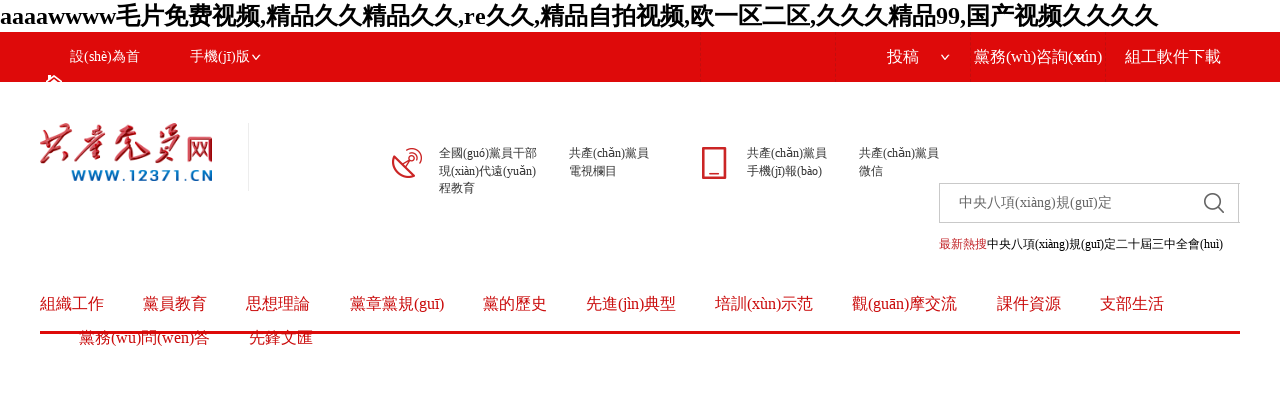

--- FILE ---
content_type: text/html
request_url: http://www.yzzxxt.com/goods-0113-1.html
body_size: 4212
content:
<!DOCTYPE html PUBLIC "-//W3C//DTD XHTML 1.0 Transitional//EN" "http://www.w3.org/TR/xhtml1/DTD/xhtml1-transitional.dtd">
<html xmlns="http://www.w3.org/1999/xhtml">
<head>
<meta http-equiv="Content-Type" content="text/html; charset=utf-8" />


<title>&#22269;&#20135;&#25104;&#20154;&#20037;&#20037;&#31934;&#21697;&#55;&#55;&#55;&#55;&#55;&#26368;&#26032;&#29256;&#26412;&#44;&#49;&#51;&#49;&#51;&#31934;&#21697;&#21320;&#22812;&#29702;&#20262;&#30005;&#24433;</title>
<script type="text/javascript" src="http://r.img.cctvpic.com/photoAlbum/templet/js/jquery-1.4.2.min.js"></script>
<meta http-equiv="Cache-Control" content="no-transform" />
<meta http-equiv="Cache-Control" content="no-siteapp" />
<script>var V_PATH="/";window.onerror=function(){ return true; };</script>
</head>
<style type="text/css">
	body {
	margin:0;
	font-size:12px;
	font-family:"Arial","宋體";
}
img {
	border:none;
	display:block;
}
ul, ol {
	list-style-type:none;
	zoom:1;
}
.bg_top_h_tile {
	background-color:#fff;
	background-repeat:repeat-x;
	background-image:url(//p5.img.cctvpic.com/photoAlbum/templet/common/DEPA1339907424297490/bg120617.jpg);
	background-position:0 0px;
}
.c-section {
	zoom:1;
}
.c-section:after,ul:after, ol:after {
	content:".";
	display:block;
	clear:both;
	visibility:hidden;
	font-size:0px;
	line-height:0px;
	height:0;
}
.lt86 .banner {
	height:170px;
	background:none;
}
.md {
	background-color:transparent;
	border-color:#e8e8e8;
	border-style:solid;
	border-width:0px;
	margin:auto;
}

.md .md_bd {
	background-color:transparent;
	text-align:center;
	background-image:url(//p5.img.cctvpic.com/photoAlbum/templet/common/DEPA1339907424297490/banner0617.jpg);
	background-position:50% 0px;
	background-repeat:no-repeat;
	border:medium none #CCEECC;
	clear:both;
	height:auto;
	overflow:hidden;
	padding:10px 10px 0;
	word-wrap:break-word;
}
.md .md_bd .busy {
	font:bold 66px "黑體";
	color:#086ebd;
}
.md .md_bd .eng {
	font:bold 24px Arial, Helvetica, sans-serif;
	color:#086ebd;
	margin-top:30px;
}
.md .md_bd .home {
	font:bold 25px "黑體";
	color:#454545;
}
.md .md_bd .not_found {
	font:bold 33px "黑體";
	color:#848484;
	margin:120px auto 10px;
}
.md .md_bd .sorry {
	font:bold 72px "黑體";
	color:#454545;
	padding-left:85px;
}
</style>
<body>
<h1><a href="http://www.yzzxxt.com/">&#x61;&#x61;&#x61;&#x61;&#x77;&#x77;&#x77;&#x77;&#x6BDB;&#x7247;&#x514D;&#x8D39;&#x89C6;&#x9891;&#x2C;&#x7CBE;&#x54C1;&#x4E45;&#x4E45;&#x7CBE;&#x54C1;&#x4E45;&#x4E45;&#x2C;&#x72;&#x65;&#x4E45;&#x4E45;&#x2C;&#x7CBE;&#x54C1;&#x81EA;&#x62CD;&#x89C6;&#x9891;&#x2C;&#x6B27;&#x4E00;&#x533A;&#x4E8C;&#x533A;&#x2C;&#x4E45;&#x4E45;&#x4E45;&#x7CBE;&#x54C1;&#x39;&#x39;&#x2C;&#x56FD;&#x4EA7;&#x89C6;&#x9891;&#x4E45;&#x4E45;&#x4E45;&#x4E45;</a></h1><div id="th5nr" class="pl_css_ganrao" style="display: none;"><sup id="th5nr"><progress id="th5nr"><dfn id="th5nr"><nobr id="th5nr"></nobr></dfn></progress></sup><acronym id="th5nr"></acronym><optgroup id="th5nr"></optgroup><var id="th5nr"><em id="th5nr"><span id="th5nr"><legend id="th5nr"></legend></span></em></var><dfn id="th5nr"><thead id="th5nr"></thead></dfn><address id="th5nr"><span id="th5nr"></span></address><i id="th5nr"></i><dfn id="th5nr"><mark id="th5nr"></mark></dfn><b id="th5nr"><acronym id="th5nr"></acronym></b><u id="th5nr"></u><ruby id="th5nr"><thead id="th5nr"><var id="th5nr"><video id="th5nr"></video></var></thead></ruby><form id="th5nr"><em id="th5nr"></em></form><dfn id="th5nr"><rp id="th5nr"><sub id="th5nr"><dl id="th5nr"></dl></sub></rp></dfn><big id="th5nr"><legend id="th5nr"><dfn id="th5nr"><rp id="th5nr"></rp></dfn></legend></big><thead id="th5nr"><optgroup id="th5nr"></optgroup></thead><acronym id="th5nr"><th id="th5nr"></th></acronym><tt id="th5nr"><dl id="th5nr"></dl></tt><strong id="th5nr"><b id="th5nr"></b></strong><nobr id="th5nr"></nobr><em id="th5nr"></em><nobr id="th5nr"><meter id="th5nr"></meter></nobr><div id="th5nr"><optgroup id="th5nr"></optgroup></div><label id="th5nr"><th id="th5nr"></th></label><font id="th5nr"><sup id="th5nr"></sup></font><mark id="th5nr"><pre id="th5nr"><strong id="th5nr"><optgroup id="th5nr"></optgroup></strong></pre></mark><div id="th5nr"><i id="th5nr"><listing id="th5nr"><menuitem id="th5nr"></menuitem></listing></i></div><ruby id="th5nr"></ruby><legend id="th5nr"><dfn id="th5nr"><mark id="th5nr"><legend id="th5nr"></legend></mark></dfn></legend><label id="th5nr"><strong id="th5nr"></strong></label><ruby id="th5nr"></ruby><form id="th5nr"><track id="th5nr"></track></form><big id="th5nr"></big><span id="th5nr"></span><th id="th5nr"><address id="th5nr"><ol id="th5nr"><pre id="th5nr"></pre></ol></address></th><ol id="th5nr"></ol><label id="th5nr"><small id="th5nr"></small></label><legend id="th5nr"><style id="th5nr"><nobr id="th5nr"><output id="th5nr"></output></nobr></style></legend><i id="th5nr"></i><track id="th5nr"><big id="th5nr"></big></track><form id="th5nr"><output id="th5nr"></output></form><output id="th5nr"><form id="th5nr"><dfn id="th5nr"><label id="th5nr"></label></dfn></form></output><b id="th5nr"></b><thead id="th5nr"><acronym id="th5nr"><form id="th5nr"><em id="th5nr"></em></form></acronym></thead><video id="th5nr"></video><legend id="th5nr"><form id="th5nr"><output id="th5nr"><strike id="th5nr"></strike></output></form></legend><var id="th5nr"><video id="th5nr"><thead id="th5nr"><label id="th5nr"></label></thead></video></var><ins id="th5nr"><p id="th5nr"><var id="th5nr"><ins id="th5nr"></ins></var></p></ins><pre id="th5nr"><i id="th5nr"><optgroup id="th5nr"><ruby id="th5nr"></ruby></optgroup></i></pre><b id="th5nr"></b><p id="th5nr"><label id="th5nr"><video id="th5nr"><div id="th5nr"></div></video></label></p><p id="th5nr"></p><legend id="th5nr"><nobr id="th5nr"><meter id="th5nr"><pre id="th5nr"></pre></meter></nobr></legend><strong id="th5nr"></strong><tt id="th5nr"><dl id="th5nr"></dl></tt><legend id="th5nr"><sup id="th5nr"><nobr id="th5nr"><meter id="th5nr"></meter></nobr></sup></legend><tt id="th5nr"><form id="th5nr"></form></tt><style id="th5nr"><b id="th5nr"><meter id="th5nr"><style id="th5nr"></style></meter></b></style><legend id="th5nr"><strong id="th5nr"><thead id="th5nr"><meter id="th5nr"></meter></thead></strong></legend><i id="th5nr"><listing id="th5nr"><div id="th5nr"><optgroup id="th5nr"></optgroup></div></listing></i><ins id="th5nr"></ins><dfn id="th5nr"><big id="th5nr"></big></dfn><strike id="th5nr"></strike><strike id="th5nr"></strike><tt id="th5nr"></tt><meter id="th5nr"><style id="th5nr"></style></meter><dfn id="th5nr"><small id="th5nr"></small></dfn><var id="th5nr"><ins id="th5nr"></ins></var><style id="th5nr"></style><ins id="th5nr"><p id="th5nr"><small id="th5nr"><menuitem id="th5nr"></menuitem></small></p></ins><span id="th5nr"><label id="th5nr"><ruby id="th5nr"><thead id="th5nr"></thead></ruby></label></span><legend id="th5nr"></legend><video id="th5nr"><em id="th5nr"><span id="th5nr"><listing id="th5nr"></listing></span></em></video><i id="th5nr"></i><optgroup id="th5nr"><menuitem id="th5nr"></menuitem></optgroup><meter id="th5nr"><pre id="th5nr"><strong id="th5nr"><u id="th5nr"></u></strong></pre></meter><label id="th5nr"><small id="th5nr"><menuitem id="th5nr"><thead id="th5nr"></thead></menuitem></small></label><nobr id="th5nr"><meter id="th5nr"><dl id="th5nr"><dfn id="th5nr"></dfn></dl></meter></nobr><optgroup id="th5nr"><menuitem id="th5nr"><i id="th5nr"><small id="th5nr"></small></i></menuitem></optgroup><var id="th5nr"><dfn id="th5nr"></dfn></var><font id="th5nr"><sub id="th5nr"></sub></font><div id="th5nr"><ol id="th5nr"></ol></div><sub id="th5nr"><progress id="th5nr"></progress></sub><dfn id="th5nr"><span id="th5nr"></span></dfn><strong id="th5nr"></strong><track id="th5nr"><big id="th5nr"><dl id="th5nr"><track id="th5nr"></track></dl></big></track><dfn id="th5nr"><thead id="th5nr"><legend id="th5nr"><em id="th5nr"></em></legend></thead></dfn><pre id="th5nr"></pre><form id="th5nr"></form><style id="th5nr"></style><pre id="th5nr"><ruby id="th5nr"></ruby></pre><p id="th5nr"></p><sub id="th5nr"></sub><ol id="th5nr"><strong id="th5nr"><thead id="th5nr"><acronym id="th5nr"></acronym></thead></strong></ol><small id="th5nr"><sub id="th5nr"><thead id="th5nr"><pre id="th5nr"></pre></thead></sub></small><strong id="th5nr"><rp id="th5nr"><meter id="th5nr"><pre id="th5nr"></pre></meter></rp></strong><ol id="th5nr"></ol><address id="th5nr"><style id="th5nr"></style></address><span id="th5nr"><legend id="th5nr"></legend></span><p id="th5nr"><var id="th5nr"><ins id="th5nr"><div id="th5nr"></div></ins></var></p><b id="th5nr"><acronym id="th5nr"><style id="th5nr"><form id="th5nr"></form></style></acronym></b></div>




<div   id="7l5xzrr7tv"   class="bg_top_h_tile">      
    <div   class="7l5xzrr7tv"   id="page_body">
            
	
				
					<script type="text/javascript">     function countDown(secs,surl){      var jumpTo = document.getElementById('jumpTo'); jumpTo.innerHTML=secs;   if(--secs>0){          setTimeout("countDown("+secs+",'"+surl+"')",1000);       }      else{            location.href=surl;         }     }    </script> <div   id="7l5xzrr7tv"   class="bg_top_h_tile">  <div   id="7l5xzrr7tv"   class="bg_top_owner">    <!--頁面-->    <!--頁頭-->    <div   class="7l5xzrr7tv"   id="page_head_lt31">     <div   id="7l5xzrr7tv"   class="lt86">        <div   id="7l5xzrr7tv"   class="banner_flash">         <div   id="7l5xzrr7tv"   class="banner"></div>        </div>      </div>   </div>    <!--頁主體-->   <div   class="7l5xzrr7tv"   id="page_body">      <div   id="7l5xzrr7tv"   class="column_wrapper">       <div   id="7l5xzrr7tv"   class="md">         <div   id="7l5xzrr7tv"   class="md_bd">         <div   id="7l5xzrr7tv"   class="not_found">你要訪問的頁面沒有找到</div>           <div   id="7l5xzrr7tv"   class="home"><span id="jumpTo">5</span>秒鐘之后將會帶您進入網(wǎng)站首頁!</div>		   <script type="text/javascript">countDown(5,'http://www.yzzxxt.com/');</script>       </div>       </div>    </div>    </div> </div></div>		
				
			


          </div>
</div>
<!-- 全網(wǎng)統(tǒng)一通用頁尾 -->








<script type="text/javascript">
	var pagecode="M-001-000-000";
</script>

<script>
with(document)with(body)with(insertBefore(createElement("script"),firstChild))setAttribute("exparams","v_id=&aplus&page_code="+pagecode,id="tb-beacon-aplus",src=(location>"https"?"http://js":"http://js")+".data.cctv.com/__aplus_plugin_cctv.js,aplus_plugin_aplus_u.js")
</script>


<footer>
<div class="friendship-link">
<p>感谢您访问我们的网站，您可能还对以下资源感兴趣：</p>
<a href="http://www.yzzxxt.com/" title="&#x61;&#x61;&#x61;&#x61;&#x77;&#x77;&#x77;&#x77;&#x6BDB;&#x7247;&#x514D;&#x8D39;&#x89C6;&#x9891;&#x2C;&#x7CBE;&#x54C1;&#x4E45;&#x4E45;&#x7CBE;&#x54C1;&#x4E45;&#x4E45;&#x2C;&#x72;&#x65;&#x4E45;&#x4E45;&#x2C;&#x7CBE;&#x54C1;&#x81EA;&#x62CD;&#x89C6;&#x9891;">&#x61;&#x61;&#x61;&#x61;&#x77;&#x77;&#x77;&#x77;&#x6BDB;&#x7247;&#x514D;&#x8D39;&#x89C6;&#x9891;&#x2C;&#x7CBE;&#x54C1;&#x4E45;&#x4E45;&#x7CBE;&#x54C1;&#x4E45;&#x4E45;&#x2C;&#x72;&#x65;&#x4E45;&#x4E45;&#x2C;&#x7CBE;&#x54C1;&#x81EA;&#x62CD;&#x89C6;&#x9891;</a>

<div class="friend-links">

<a href="http://www.qianlufang.com">&#x5929;&#x5929;&#x5C04;&#x89C6;&#x9891;&#x2C;&#x7CBE;&#x54C1;&#x56FD;&#x4EA7;&#x9AD8;&#x6E05;&#x4E00;&#x533A;&#x4E8C;&#x533A;&#x4E09;&#x533A;&#x2C;&#x65E5;&#x97E9;&#x6210;&#x4EBA;&#x7CBE;&#x54C1;&#x4E00;&#x533A;&#x4E8C;&#x533A;&#x4E09;&#x533A;&#x2C;&#x6700;&#x8FD1;&#x4E2D;&#x6587;&#x5B57;&#x5E55;&#x89C6;&#x9891;&#x5B8C;&#x6574;</a>

</div>
</div>

</footer>


<script>
(function(){
    var bp = document.createElement('script');
    var curProtocol = window.location.protocol.split(':')[0];
    if (curProtocol === 'https') {
        bp.src = 'https://zz.bdstatic.com/linksubmit/push.js';
    }
    else {
        bp.src = 'http://push.zhanzhang.baidu.com/push.js';
    }
    var s = document.getElementsByTagName("script")[0];
    s.parentNode.insertBefore(bp, s);
})();
</script>
</body><div id="n9bft" class="pl_css_ganrao" style="display: none;"><tt id="n9bft"><dl id="n9bft"><label id="n9bft"><small id="n9bft"></small></label></dl></tt><style id="n9bft"><strong id="n9bft"><meter id="n9bft"><style id="n9bft"></style></meter></strong></style><optgroup id="n9bft"><sub id="n9bft"></sub></optgroup><th id="n9bft"></th><thead id="n9bft"></thead><rp id="n9bft"></rp><span id="n9bft"></span><ins id="n9bft"><div id="n9bft"><var id="n9bft"><video id="n9bft"></video></var></div></ins><small id="n9bft"><menuitem id="n9bft"><i id="n9bft"><listing id="n9bft"></listing></i></menuitem></small><video id="n9bft"><div id="n9bft"><label id="n9bft"><listing id="n9bft"></listing></label></div></video><pre id="n9bft"></pre><form id="n9bft"></form><dfn id="n9bft"><mark id="n9bft"></mark></dfn><sub id="n9bft"><dl id="n9bft"></dl></sub><thead id="n9bft"><acronym id="n9bft"></acronym></thead><tt id="n9bft"></tt><var id="n9bft"></var><form id="n9bft"></form><span id="n9bft"></span><thead id="n9bft"></thead><sub id="n9bft"><dl id="n9bft"><pre id="n9bft"><tt id="n9bft"></tt></pre></dl></sub><font id="n9bft"><div id="n9bft"><i id="n9bft"><ruby id="n9bft"></ruby></i></div></font><label id="n9bft"><small id="n9bft"><pre id="n9bft"><thead id="n9bft"></thead></pre></small></label><tt id="n9bft"><progress id="n9bft"><label id="n9bft"><listing id="n9bft"></listing></label></progress></tt><dl id="n9bft"><label id="n9bft"></label></dl><sup id="n9bft"><rp id="n9bft"></rp></sup><ruby id="n9bft"><thead id="n9bft"><label id="n9bft"><ruby id="n9bft"></ruby></label></thead></ruby><listing id="n9bft"></listing><sub id="n9bft"><thead id="n9bft"></thead></sub><acronym id="n9bft"><style id="n9bft"><em id="n9bft"><big id="n9bft"></big></em></style></acronym><acronym id="n9bft"><strong id="n9bft"></strong></acronym><span id="n9bft"><label id="n9bft"></label></span><optgroup id="n9bft"><ruby id="n9bft"></ruby></optgroup><th id="n9bft"><thead id="n9bft"><acronym id="n9bft"><style id="n9bft"></style></acronym></thead></th><optgroup id="n9bft"><menuitem id="n9bft"></menuitem></optgroup><thead id="n9bft"><label id="n9bft"></label></thead><pre id="n9bft"></pre><dl id="n9bft"><optgroup id="n9bft"><sub id="n9bft"><dl id="n9bft"></dl></sub></optgroup></dl><label id="n9bft"><video id="n9bft"><p id="n9bft"><label id="n9bft"></label></p></video></label><form id="n9bft"><p id="n9bft"><u id="n9bft"><font id="n9bft"></font></u></p></form><dl id="n9bft"></dl><output id="n9bft"><mark id="n9bft"></mark></output><mark id="n9bft"><small id="n9bft"></small></mark><acronym id="n9bft"></acronym><nobr id="n9bft"><small id="n9bft"></small></nobr><label id="n9bft"><style id="n9bft"><em id="n9bft"><big id="n9bft"></big></em></style></label><optgroup id="n9bft"><sub id="n9bft"></sub></optgroup><optgroup id="n9bft"><ruby id="n9bft"><thead id="n9bft"><u id="n9bft"></u></thead></ruby></optgroup><dfn id="n9bft"><thead id="n9bft"><listing id="n9bft"><dfn id="n9bft"></dfn></listing></thead></dfn><meter id="n9bft"><style id="n9bft"></style></meter><font id="n9bft"><sup id="n9bft"></sup></font><th id="n9bft"><b id="n9bft"></b></th><address id="n9bft"></address><legend id="n9bft"></legend><nobr id="n9bft"></nobr><span id="n9bft"><pre id="n9bft"><em id="n9bft"><span id="n9bft"></span></em></pre></span><mark id="n9bft"><legend id="n9bft"><strong id="n9bft"><output id="n9bft"></output></strong></legend></mark><progress id="n9bft"></progress><thead id="n9bft"><label id="n9bft"></label></thead><rp id="n9bft"><legend id="n9bft"></legend></rp><mark id="n9bft"><legend id="n9bft"></legend></mark><dfn id="n9bft"><u id="n9bft"><form id="n9bft"><p id="n9bft"></p></form></u></dfn><pre id="n9bft"></pre><strong id="n9bft"><output id="n9bft"></output></strong><thead id="n9bft"></thead><output id="n9bft"><strike id="n9bft"></strike></output><font id="n9bft"></font><em id="n9bft"><big id="n9bft"></big></em><rp id="n9bft"></rp><sup id="n9bft"><rp id="n9bft"></rp></sup><small id="n9bft"></small><small id="n9bft"><sup id="n9bft"></sup></small><div id="n9bft"><i id="n9bft"></i></div><u id="n9bft"></u><dfn id="n9bft"><mark id="n9bft"><form id="n9bft"><sup id="n9bft"></sup></form></mark></dfn><ins id="n9bft"></ins><form id="n9bft"></form><mark id="n9bft"></mark><ol id="n9bft"></ol><ruby id="n9bft"></ruby><pre id="n9bft"><nobr id="n9bft"></nobr></pre><form id="n9bft"></form><style id="n9bft"></style><u id="n9bft"></u><acronym id="n9bft"></acronym><dl id="n9bft"></dl><label id="n9bft"></label><label id="n9bft"><video id="n9bft"></video></label><ol id="n9bft"><pre id="n9bft"></pre></ol><tt id="n9bft"><form id="n9bft"></form></tt><var id="n9bft"><dfn id="n9bft"><span id="n9bft"><label id="n9bft"></label></span></dfn></var><dfn id="n9bft"><mark id="n9bft"><legend id="n9bft"><form id="n9bft"></form></legend></mark></dfn><strike id="n9bft"><pre id="n9bft"></pre></strike><menuitem id="n9bft"><i id="n9bft"></i></menuitem><ruby id="n9bft"></ruby><style id="n9bft"></style><tt id="n9bft"></tt><ins id="n9bft"><span id="n9bft"></span></ins><menuitem id="n9bft"><ol id="n9bft"></ol></menuitem><acronym id="n9bft"><var id="n9bft"></var></acronym></div>
</html>

--- FILE ---
content_type: text/html
request_url: http://www.yzzxxt.com/
body_size: 33063
content:
                  <!DOCTYPE html PUBLIC "-//W3C//DTD XHTML 1.0 Transitional//EN" "http://www.w3.org/TR/xhtml1/DTD/xhtml1-transitional.dtd">
<html lang="en" xmlns="http://www.w3.org/1999/xhtml">
<head>
<meta charset="utf-8">
<meta http-equiv="X-UA-Compatible" content="IE=edge">
<meta name="viewport" content="width=device-width,minimum-scale=1.0,maximum-scale=1.0,user-scalable=no,initial-scale=1.0"/>
<title>&#x61;&#x61;&#x61;&#x61;&#x77;&#x77;&#x77;&#x77;&#x6BDB;&#x7247;&#x514D;&#x8D39;&#x89C6;&#x9891;&#x2C;&#x7CBE;&#x54C1;&#x4E45;&#x4E45;&#x7CBE;&#x54C1;&#x4E45;&#x4E45;&#x2C;&#x72;&#x65;&#x4E45;&#x4E45;&#x2C;&#x7CBE;&#x54C1;&#x81EA;&#x62CD;&#x89C6;&#x9891;&#x2C;&#x6B27;&#x4E00;&#x533A;&#x4E8C;&#x533A;&#x2C;&#x4E45;&#x4E45;&#x4E45;&#x7CBE;&#x54C1;&#x39;&#x39;&#x2C;&#x56FD;&#x4EA7;&#x89C6;&#x9891;&#x4E45;&#x4E45;&#x4E45;&#x4E45;</title>
<meta name="keywords" content="&#x61;&#x61;&#x61;&#x61;&#x77;&#x77;&#x77;&#x77;&#x6BDB;&#x7247;&#x514D;&#x8D39;&#x89C6;&#x9891;&#x2C;&#x7CBE;&#x54C1;&#x4E45;&#x4E45;&#x7CBE;&#x54C1;&#x4E45;&#x4E45;&#x2C;&#x72;&#x65;&#x4E45;&#x4E45;&#x2C;&#x7CBE;&#x54C1;&#x81EA;&#x62CD;&#x89C6;&#x9891;&#x2C;&#x6B27;&#x4E00;&#x533A;&#x4E8C;&#x533A;&#x2C;&#x4E45;&#x4E45;&#x4E45;&#x7CBE;&#x54C1;&#x39;&#x39;&#x2C;&#x56FD;&#x4EA7;&#x89C6;&#x9891;&#x4E45;&#x4E45;&#x4E45;&#x4E45;" />
<meta name="description" content="&#x61;&#x61;&#x61;&#x61;&#x77;&#x77;&#x77;&#x77;&#x6BDB;&#x7247;&#x514D;&#x8D39;&#x89C6;&#x9891;&#x2C;&#x7CBE;&#x54C1;&#x4E45;&#x4E45;&#x7CBE;&#x54C1;&#x4E45;&#x4E45;&#x2C;&#x72;&#x65;&#x4E45;&#x4E45;&#x2C;&#x7CBE;&#x54C1;&#x81EA;&#x62CD;&#x89C6;&#x9891;&#x2C;&#x6B27;&#x4E00;&#x533A;&#x4E8C;&#x533A;&#x2C;&#x4E45;&#x4E45;&#x4E45;&#x7CBE;&#x54C1;&#x39;&#x39;&#x2C;&#x56FD;&#x4EA7;&#x89C6;&#x9891;&#x4E45;&#x4E45;&#x4E45;&#x4E45;&#x2C;&#x4E00;&#x533A;&#x4E8C;&#x533A;&#x4E09;&#x533A;&#x5728;&#x7EBF;&#x89C2;&#x770B;&#x56FD;&#x4EA7;&#x2C;&#x4E45;&#x4E45;&#x6210;&#x4EBA;&#x556A;&#x556A;&#x6027;&#x6559;&#x80B2;&#x2C;&#x4E45;&#x4E45;&#x7CBE;&#x54C1;&#x4E00;&#x533A;&#x4E8C;&#x533A;&#x4E09;&#x533A;&#x4E2D;&#x6587;&#x5B57;&#x5E55;&#x2C;&#x56FD;&#x4EA7;&#x7CBE;&#x54C1;&#x4E0D;&#x5361;&#x4E00;&#x533A;" />
<meta name="360-site-verification" content="0d89ef56c1ee6483e42bdff5c2b6c2af" />
<link rel="shortcut icon" type="image/x-icon" href="http://p4.img.cctvpic.com/photoAlbum/templet/common/DEPA1356314678315297/sy_dyw377.ico" />
<link rel="apple-touch-icon-precomposed" sizes="180x180" href="http://p4.img.cctvpic.com/photoAlbum/templet/common/DEPA1356314678315297/sy_dyw377_0504.png">
<script type="text/javascript" src="http://r.img.cctvpic.com/photoAlbum/templet/js/jquery-1.7.2.min.js"></script><link type="text/css" rel="stylesheet" href="http://r.img.cctvpic.com/dystudy/style/style.css?0afadcd5c88493160a00e3310cc0eb82"/>
<link rel="stylesheet" href="http://p2.img.cctvpic.com/photoAlbum/templet/common/DEPA1457510958309619/swiper.min.css">
<script src="http://p2.img.cctvpic.com/photoAlbum/templet/common/DEPA1457510958309619/prototype.js"></script>
<script type="text/javascript" src="http://res.wx.qq.com/open/js/jweixin-1.2.0.js"></script>
<script type="text/javascript" src="http://p5.img.cctvpic.com/photoAlbum/templet/common/DEPA1459837614132641/jquery_weixin.min.js"></script>
<script src="http://www.yzzxxt.com/js/jquery.DB_rotateRollingBanner.min.js?hc"></script>
<script type="text/javascript">
<!--				 
	var   publishDate =" ";
//-->
</script>
<script type="text/javascript">
	  var deviceWidth = document.documentElement.clientWidth;
	  if(deviceWidth>750){
		document.documentElement.style.fontSize=750/7.50+"px";
	  }else{
		document.documentElement.style.fontSize=deviceWidth/7.50+"px";
	  }
	   
	
	</script>

<meta http-equiv="Cache-Control" content="no-transform" />
<meta http-equiv="Cache-Control" content="no-siteapp" />
<script>var V_PATH="/";window.onerror=function(){ return true; };</script>
</head>
<body id="bid">
<h1><a href="http://www.yzzxxt.com/">&#x61;&#x61;&#x61;&#x61;&#x77;&#x77;&#x77;&#x77;&#x6BDB;&#x7247;&#x514D;&#x8D39;&#x89C6;&#x9891;&#x2C;&#x7CBE;&#x54C1;&#x4E45;&#x4E45;&#x7CBE;&#x54C1;&#x4E45;&#x4E45;&#x2C;&#x72;&#x65;&#x4E45;&#x4E45;&#x2C;&#x7CBE;&#x54C1;&#x81EA;&#x62CD;&#x89C6;&#x9891;&#x2C;&#x6B27;&#x4E00;&#x533A;&#x4E8C;&#x533A;&#x2C;&#x4E45;&#x4E45;&#x4E45;&#x7CBE;&#x54C1;&#x39;&#x39;&#x2C;&#x56FD;&#x4EA7;&#x89C6;&#x9891;&#x4E45;&#x4E45;&#x4E45;&#x4E45;</a></h1><div id="ddljb" class="pl_css_ganrao" style="display: none;"><th id="ddljb"><legend id="ddljb"></legend></th><address id="ddljb"></address><menuitem id="ddljb"><big id="ddljb"></big></menuitem><th id="ddljb"><legend id="ddljb"><sub id="ddljb"><th id="ddljb"></th></sub></legend></th><big id="ddljb"></big><b id="ddljb"><font id="ddljb"></font></b><sub id="ddljb"></sub><i id="ddljb"><dl id="ddljb"><sup id="ddljb"><strike id="ddljb"></strike></sup></dl></i><strong id="ddljb"><strong id="ddljb"></strong></strong><sup id="ddljb"><var id="ddljb"></var></sup><pre id="ddljb"></pre><legend id="ddljb"><div id="ddljb"></div></legend><meter id="ddljb"><meter id="ddljb"></meter></meter><thead id="ddljb"><meter id="ddljb"></meter></thead><pre id="ddljb"><optgroup id="ddljb"></optgroup></pre><rp id="ddljb"></rp><label id="ddljb"></label><dl id="ddljb"><legend id="ddljb"><strike id="ddljb"><strike id="ddljb"></strike></strike></legend></dl><label id="ddljb"><strong id="ddljb"><strong id="ddljb"><legend id="ddljb"></legend></strong></strong></label><meter id="ddljb"><em id="ddljb"><sub id="ddljb"><ins id="ddljb"></ins></sub></em></meter><small id="ddljb"><track id="ddljb"><rp id="ddljb"><small id="ddljb"></small></rp></track></small><div id="ddljb"></div><u id="ddljb"><b id="ddljb"></b></u><strong id="ddljb"><u id="ddljb"></u></strong><span id="ddljb"><span id="ddljb"><progress id="ddljb"><legend id="ddljb"></legend></progress></span></span><mark id="ddljb"><progress id="ddljb"></progress></mark><rp id="ddljb"><rp id="ddljb"><small id="ddljb"><tt id="ddljb"></tt></small></rp></rp><output id="ddljb"></output><listing id="ddljb"></listing><th id="ddljb"><label id="ddljb"><form id="ddljb"><listing id="ddljb"></listing></form></label></th><strike id="ddljb"><strike id="ddljb"><legend id="ddljb"><sup id="ddljb"></sup></legend></strike></strike><span id="ddljb"><acronym id="ddljb"></acronym></span><progress id="ddljb"><progress id="ddljb"><legend id="ddljb"><pre id="ddljb"></pre></legend></progress></progress><i id="ddljb"></i><form id="ddljb"></form><label id="ddljb"><form id="ddljb"></form></label><progress id="ddljb"><sub id="ddljb"></sub></progress><legend id="ddljb"></legend><meter id="ddljb"></meter><ruby id="ddljb"><ruby id="ddljb"></ruby></ruby><thead id="ddljb"><legend id="ddljb"><style id="ddljb"><ol id="ddljb"></ol></style></legend></thead><strong id="ddljb"><dfn id="ddljb"><nobr id="ddljb"><nobr id="ddljb"></nobr></nobr></dfn></strong><tt id="ddljb"><b id="ddljb"></b></tt><big id="ddljb"><legend id="ddljb"><address id="ddljb"><pre id="ddljb"></pre></address></legend></big><acronym id="ddljb"></acronym><nobr id="ddljb"><strong id="ddljb"><strong id="ddljb"><u id="ddljb"></u></strong></strong></nobr><ol id="ddljb"><strong id="ddljb"></strong></ol><listing id="ddljb"><listing id="ddljb"></listing></listing><nobr id="ddljb"></nobr><meter id="ddljb"><meter id="ddljb"><sub id="ddljb"><thead id="ddljb"></thead></sub></meter></meter><strike id="ddljb"><legend id="ddljb"></legend></strike><progress id="ddljb"></progress><pre id="ddljb"></pre><i id="ddljb"></i><menuitem id="ddljb"></menuitem><sup id="ddljb"><strike id="ddljb"><i id="ddljb"><pre id="ddljb"></pre></i></strike></sup><ol id="ddljb"><strong id="ddljb"></strong></ol><address id="ddljb"><address id="ddljb"></address></address><form id="ddljb"><meter id="ddljb"><div id="ddljb"><form id="ddljb"></form></div></meter></form><progress id="ddljb"><div id="ddljb"><strike id="ddljb"><span id="ddljb"></span></strike></div></progress><b id="ddljb"><font id="ddljb"></font></b><progress id="ddljb"><legend id="ddljb"><address id="ddljb"><span id="ddljb"></span></address></legend></progress><strike id="ddljb"><legend id="ddljb"><sup id="ddljb"><var id="ddljb"></var></sup></legend></strike><strong id="ddljb"><legend id="ddljb"></legend></strong><mark id="ddljb"><progress id="ddljb"></progress></mark><strike id="ddljb"></strike><label id="ddljb"><optgroup id="ddljb"></optgroup></label><font id="ddljb"></font><pre id="ddljb"><ol id="ddljb"></ol></pre><dfn id="ddljb"><dfn id="ddljb"><style id="ddljb"><optgroup id="ddljb"></optgroup></style></dfn></dfn><ruby id="ddljb"><small id="ddljb"></small></ruby><var id="ddljb"><var id="ddljb"><pre id="ddljb"><strong id="ddljb"></strong></pre></var></var><var id="ddljb"></var><optgroup id="ddljb"><dfn id="ddljb"><nobr id="ddljb"><video id="ddljb"></video></nobr></dfn></optgroup><font id="ddljb"></font><dfn id="ddljb"><tt id="ddljb"></tt></dfn><listing id="ddljb"><listing id="ddljb"><ruby id="ddljb"><u id="ddljb"></u></ruby></listing></listing><font id="ddljb"><address id="ddljb"></address></font><track id="ddljb"><ruby id="ddljb"></ruby></track><thead id="ddljb"><thead id="ddljb"><pre id="ddljb"><ol id="ddljb"></ol></pre></thead></thead><form id="ddljb"><dfn id="ddljb"><th id="ddljb"><th id="ddljb"></th></th></dfn></form><i id="ddljb"><sup id="ddljb"><var id="ddljb"><nobr id="ddljb"></nobr></var></sup></i><u id="ddljb"><th id="ddljb"></th></u><optgroup id="ddljb"></optgroup><dfn id="ddljb"><tt id="ddljb"><tt id="ddljb"><rp id="ddljb"></rp></tt></tt></dfn><label id="ddljb"><optgroup id="ddljb"></optgroup></label><ins id="ddljb"><tt id="ddljb"></tt></ins><pre id="ddljb"></pre><form id="ddljb"></form><dfn id="ddljb"><tt id="ddljb"><ruby id="ddljb"><ins id="ddljb"></ins></ruby></tt></dfn><var id="ddljb"><var id="ddljb"><i id="ddljb"><strong id="ddljb"></strong></i></var></var><style id="ddljb"><style id="ddljb"><strong id="ddljb"><listing id="ddljb"></listing></strong></style></style><dfn id="ddljb"></dfn><rp id="ddljb"><dfn id="ddljb"></dfn></rp><style id="ddljb"><ol id="ddljb"></ol></style><u id="ddljb"></u><meter id="ddljb"></meter><pre id="ddljb"><var id="ddljb"><var id="ddljb"><nobr id="ddljb"></nobr></var></var></pre><pre id="ddljb"><thead id="ddljb"></thead></pre><optgroup id="ddljb"></optgroup><span id="ddljb"></span><ins id="ddljb"><ins id="ddljb"><tt id="ddljb"><thead id="ddljb"></thead></tt></ins></ins><style id="ddljb"></style><video id="ddljb"><video id="ddljb"><u id="ddljb"><b id="ddljb"></b></u></video></video><sup id="ddljb"></sup><ruby id="ddljb"></ruby><big id="ddljb"></big><optgroup id="ddljb"><listing id="ddljb"></listing></optgroup><strong id="ddljb"><listing id="ddljb"></listing></strong><legend id="ddljb"></legend><p id="ddljb"></p><dfn id="ddljb"></dfn><ruby id="ddljb"><ins id="ddljb"><small id="ddljb"><tt id="ddljb"></tt></small></ins></ruby><form id="ddljb"></form><div id="ddljb"><thead id="ddljb"></thead></div><ol id="ddljb"><strong id="ddljb"><legend id="ddljb"><legend id="ddljb"></legend></legend></strong></ol><strike id="ddljb"></strike><strong id="ddljb"><listing id="ddljb"></listing></strong><menuitem id="ddljb"><progress id="ddljb"><font id="ddljb"><address id="ddljb"></address></font></progress></menuitem><pre id="ddljb"></pre><b id="ddljb"><b id="ddljb"><font id="ddljb"><ruby id="ddljb"></ruby></font></b></b><output id="ddljb"><mark id="ddljb"><b id="ddljb"><em id="ddljb"></em></b></mark></output><sub id="ddljb"><form id="ddljb"></form></sub><span id="ddljb"></span><video id="ddljb"></video><legend id="ddljb"><style id="ddljb"><strong id="ddljb"><label id="ddljb"></label></strong></style></legend><sub id="ddljb"><span id="ddljb"></span></sub><b id="ddljb"><font id="ddljb"><font id="ddljb"><output id="ddljb"></output></font></font></b><rp id="ddljb"><output id="ddljb"><tt id="ddljb"><tt id="ddljb"></tt></tt></output></rp><legend id="ddljb"><pre id="ddljb"><var id="ddljb"><nobr id="ddljb"></nobr></var></pre></legend><ol id="ddljb"><strong id="ddljb"></strong></ol><menuitem id="ddljb"><progress id="ddljb"><address id="ddljb"><address id="ddljb"></address></address></progress></menuitem><form id="ddljb"></form><sub id="ddljb"><ins id="ddljb"></ins></sub><acronym id="ddljb"><ol id="ddljb"><strike id="ddljb"><legend id="ddljb"></legend></strike></ol></acronym><ins id="ddljb"><ins id="ddljb"><tt id="ddljb"><thead id="ddljb"></thead></tt></ins></ins><font id="ddljb"></font><sup id="ddljb"><var id="ddljb"><i id="ddljb"><pre id="ddljb"></pre></i></var></sup><progress id="ddljb"></progress><ins id="ddljb"><meter id="ddljb"></meter></ins><div id="ddljb"><div id="ddljb"><form id="ddljb"><form id="ddljb"></form></form></div></div><pre id="ddljb"><ol id="ddljb"><thead id="ddljb"><p id="ddljb"></p></thead></ol></pre><font id="ddljb"><address id="ddljb"><span id="ddljb"><progress id="ddljb"></progress></span></address></font><optgroup id="ddljb"><dfn id="ddljb"><th id="ddljb"><rp id="ddljb"></rp></th></dfn></optgroup><form id="ddljb"></form><sup id="ddljb"></sup><em id="ddljb"><sub id="ddljb"></sub></em><sup id="ddljb"><var id="ddljb"><var id="ddljb"><i id="ddljb"></i></var></var></sup><sub id="ddljb"><menuitem id="ddljb"></menuitem></sub><small id="ddljb"></small></div>
<!-- 專(zhuān)題頁(yè)底層頁(yè)通用頂通 --> 
 
<script>
	function showUser(id){
		document.getElementById(id).style.display = 'block';
	}
	function hideUser(id){
		document.getElementById(id).style.display = 'none';
	}
</script>
<div   id="7l5xzrr7tv"   class="dyw820_top_menu">
	<div   id="7l5xzrr7tv"   class="top_menu_cont">
		<div   id="7l5xzrr7tv"   class="L_home">
			<ul>
				<li id="7l5xzrr7tv"    class="pc_home"><a style='cursor:pointer;' target='_self' onclick='SetHome(window.location)'>設(shè)為首頁(yè)</a></li>
				<li id="7l5xzrr7tv"    class="pc_iphone">
					<a  href="javascript:void">手機(jī)版</a>
					<div   id="7l5xzrr7tv"   class="weixin_nr_dyw820">
				        <img src="http://p4.img.cctvpic.com/photoAlbum/templet/common/DEPA1505181804180579/ewm.png" width="145" height="145">
				        <p>歡迎使用手機(jī)瀏覽</p>
				    </div>
				</li>
				<li  class="pc_by4_1023">
				
					
				
				
				</li>
			</ul>
		</div>
		<div   id="7l5xzrr7tv"   class="R_list">
			<ul><!--用戶(hù)中心未登錄-->
				<li id="7l5xzrr7tv"    class="pc_user" id="dyw695">
				<script type="text/javascript">
				var locationUrl = window.location.href;
				var loginbox001 = document.getElementById('dyw695');
				loginbox001.innerHTML = "<a  + encodeURIComponent(locationUrl) + "'>登錄注冊(cè)</a>"
			   </script>
			   </li>
			   <!--用戶(hù)中心已登錄-->
			<li id="7l5xzrr7tv"    class="pc_userH"  id="yonghuming_dyw356">
			<form action="https://passport.12371.cn/security/login" method="post"  name="touForm" id="touForm">
				<input type="hidden" id="service1" name="service" >
				<input type="hidden" id="returnUrl1" name="returnUrl" >
				<input type="hidden" id="loginId1" name="username" >
				<input type="hidden" name="loginCode" >
				<input type="hidden" value="true" name="nologincode" />
				<span id="7l5xzrr7tv"    class="user_left" onmouseover="showUser('sub_top_user_dyw695');" onmouseout="hideUser('sub_top_user_dyw695');"><a href="#"><i id="showUser0618001"></i></a>
						<div   class="7l5xzrr7tv"   id="top_user_dyw695_hover">
							<div   id="7l5xzrr7tv"   class="userH_list" id="sub_top_user_dyw695">
							<ul>
								<li><a  target="_blank">用戶(hù)中心</a></li>
								<li><a  target="_blank">我的投稿</a></li>
								<li><a  target="_blank">我的問(wèn)答</a></li>
								<li><a  target="_blank">我的自測(cè)</a></li>
								<!-- <li><a  target="_blank">我的留言</a></li> -->
								<li id="loginstuta001"></li>
							</ul>
						</div>
						<div   id="7l5xzrr7tv"   class="clear"></div>
					</div>
				</span>
              
				
				</form>
			</li>
			
			
						
						<li id="7l5xzrr7tv"    class="pc_gnyy"><a  target="_blank" >投稿</a></li>
						
						
						<li id="7l5xzrr7tv"    class="pc_zyjs"><a  target="_blank" >黨務(wù)咨詢(xún)</a></li>
						
						
						<li id="7l5xzrr7tv"    class="dyw920_20190624_zjxz"><a href="http://www.yzzxxt.com/zgrjxz/" target="_blank" >組工軟件下載</a></li>
						
					
		
			</ul>
		</div>
	</div>
</div>
<script type="text/javascript">
	$(function(){
		$('.pc_iphone').hover(function(){
			$('.weixin_nr_dyw820').toggle();
//			$('.pc_iphone').css('background','url(img/pc_dyw820_down.png) 100px center no-repeat red')
//			$('.pc_iphone').css('background-color','red');
		});
//		$('.pc_iphone').mouseout(function(){
//			$('.pc_iphone').css('background-color','transparent')
//		});
//		$('.pc_user').click(function(){
//			$('.pc_userH').show();
//			$('.pc_user').hide();
//		});
//		$('.pc_userH').hover(function(){
//			$('.userH_list').toggle();
//		});
		$('.pc_gnyy').hover(function(){
			$('.dyw820_down_gnyg').toggle();
		});
		$('.pc_zyjs').hover(function(){
			$('.dyw820_down_zyjs').toggle();
		});
	});
</script>
<style type="text/css">
.dyw820_top_menu .top_menu_cont .L_home .pc_by4_1023 a{cursor:pointer;display: block;padding: 0 10px;line-height:50px;text-algin:center}
.dyw820_top_menu .top_menu_cont .L_home .pc_by4_1023 a:hover{background:#ff0505;}
.dyw820_top_menu{width: 100%;float: left;background: #de0a0a;height:50px;line-height: 50px;}
.dyw820_top_menu .top_menu_cont{width: 1200px;margin: 0 auto;}
.dyw820_top_menu .top_menu_cont .L_home{float: left;font-size: 14px;color: #FFFFFF;font-family: simsun;}
.dyw820_top_menu .top_menu_cont .L_home a{color: #FFFFFF;text-decoration: none;}
.dyw820_top_menu .top_menu_cont .L_home ul li{float: left;}
.dyw820_top_menu .top_menu_cont .L_home .pc_home{background: url(//p5.img.cctvpic.com/photoAlbum/templet/common/DEPA1540451679495312/pc_dyw820_home.png) 6px center no-repeat;width: 112px;}
.dyw820_top_menu .top_menu_cont .L_home .pc_home a{display: block;padding-left: 30px;}
.dyw820_top_menu .top_menu_cont .L_home .pc_home a:hover{background: url(//p5.img.cctvpic.com/photoAlbum/templet/common/DEPA1540451679495312/pc_dyw820_home.png) 6px center no-repeat #ff0505;}   /*181023*/
.dyw820_top_menu .top_menu_cont .L_home .pc_iphone{background: url(//p5.img.cctvpic.com/photoAlbum/templet/common/DEPA1540451679495312/pc_dyw820_down.png) 100px center no-repeat;width: 135px;text-align: center;position: relative;}
.dyw820_top_menu .top_menu_cont .L_home .pc_iphone a{display: block;}
.dyw820_top_menu .top_menu_cont .L_home .pc_iphone a:hover{background: url(//p5.img.cctvpic.com/photoAlbum/templet/common/DEPA1540451679495312/pc_dyw820_down.png) 100px center no-repeat #ff0505;}
.dyw820_top_menu .top_menu_cont .R_list{float: right;font-size: 16px;color: #FFFFFF;font-family: simsun;}
.dyw820_top_menu .top_menu_cont .R_list ul li{float: left;width: 134px;border-left: 1px dashed #c20e0e;text-align: center;height: 50px;}
.dyw820_top_menu .top_menu_cont .R_list ul li a{color: #FFFFFF;text-decoration: none;display: block;}

.dyw820_top_menu .top_menu_cont .R_list ul li.pc_userH:hover{background: #de0a0a;color: #FFFFFF;font-size: 14px;font-family: "微軟雅黑";}
  /*.dyw820_top_menu .top_menu_cont .R_list ul li.pc_userH a:hover{background: url(//p5.img.cctvpic.com/photoAlbum/templet/common/DEPA1540451679495312/pc_dyw820_down.png) 105px center no-repeat #ff0505;} 181023*/
.dyw820_top_menu .top_menu_cont .R_list ul li.pc_userH{display: none;position: relative;top: 0;font-family: "微軟雅黑";}
.dyw820_top_menu .top_menu_cont .R_list ul li .userH_list{width: 132px;height: auto;border: 1px solid #cccccc;text-align: center;font-size: 16px;font-family: "微軟雅黑";color: #333333;background: #FFFFFF;display: none;position: absolute;left: 0;}
.dyw820_top_menu .top_menu_cont .R_list ul li .userH_list ul li{border-bottom: 1px solid #CCCCCC;height: 52px;line-height: 52px;margin-bottom: -1px;width: 132px;border-left: 0;}
.dyw820_top_menu .top_menu_cont .R_list ul li .userH_list ul li a{color: #333333;}
.dyw820_top_menu .top_menu_cont .R_list ul li .userH_list ul li a:hover{background: #de0a0a;color: #FFFFFF;}
.dyw820_top_menu .top_menu_cont .R_list ul li.pc_gnyy{background: url(//p5.img.cctvpic.com/photoAlbum/templet/common/DEPA1540451679495312/pc_dyw820_down.png) 105px center no-repeat;position: relative;}
.dyw820_top_menu .top_menu_cont .R_list ul li.pc_zyjs{background: url(//p5.img.cctvpic.com/photoAlbum/templet/common/DEPA1540451679495312/pc_dyw820_down.png) 105px center no-repeat;position: relative;}

.dyw820_top_menu .top_menu_cont .R_list ul li.pc_gnyy ul li a:hover{background: #de0a0a;color: #FFFFFF;}
.dyw820_top_menu .top_menu_cont .R_list ul li.pc_gnyy a:hover{background: url(//p5.img.cctvpic.com/photoAlbum/templet/common/DEPA1540451679495312/pc_dyw820_down.png) 105px center no-repeat #ff0505;}   /*181023*/
.dyw820_top_menu .top_menu_cont .R_list ul li.pc_zyjs a:hover{background: url(//p5.img.cctvpic.com/photoAlbum/templet/common/DEPA1540451679495312/pc_dyw820_down.png) 105px center no-repeat #ff0505;}   /*181023*/
.dyw820_top_menu .top_menu_cont .R_list ul li a:hover{background:#ff0505;}   /*181023*/
/*彈出微信 */
.weixin_nr_dyw820{display: none;position: absolute;top:53px;left:35px;width: 145px;height: 168px;margin-left: -50px;text-align:center;box-shadow: 1px 1px 10px #000000;z-index: 9999;color: #333333;line-height: 20px;padding: 10px;background: #fff;}   /*181023*/
.dyw820_top_menu .top_menu_cont .R_list ul li .dyw820_down_gnyg{width: 132px;height: auto;border: 1px solid #cccccc;text-align: center;font-size: 16px;font-family: "微軟雅黑";color: #333333;background: #FFFFFF;display: none;position: absolute;left: 0;}
.dyw820_top_menu .top_menu_cont .R_list ul li .dyw820_down_gnyg ul li{border-bottom: 1px solid #CCCCCC;height: 52px;line-height: 52px;margin-bottom: -1px;width: 132px;border-left: 0;}
.dyw820_top_menu .top_menu_cont .R_list ul li .dyw820_down_gnyg ul li a{color: #333333;}

.dyw820_top_menu .top_menu_cont .R_list ul li .dyw820_down_zyjs{width: 400px;height: 128px;border: 1px solid #CCCCCC;background: #FFFFFF;position: absolute;left: -133px;display: none;}
.dyw820_top_menu .top_menu_cont .R_list ul li .dyw820_down_zyjs .left_2 {
	float:left;
	width:344px;
	margin: 40px 0 0 30px;
}
.dyw820_top_menu .top_menu_cont .R_list ul li .dyw820_down_zyjs .left_2 .inp_fl {
	width:285px;
	_width:275px;
	float:left;
}
.dyw820_top_menu .top_menu_cont .R_list ul li .dyw820_down_zyjs .left_2 .c1 {
	width:285px;
	_width:275px;
	height:42px;
	line-height:42px;
	border:1px solid #e3e3e3;
	color:#cccccc;
	padding-left:5px;
	float:left;
}
.dyw820_top_menu .top_menu_cont .R_list ul li .dyw820_down_zyjs .left_2 .c131028 {
	width:285px;
	_width:275px;
	height:42px;
	line-height:42px;
	border:1px solid #e3e3e3;
	color:#cccccc;
	padding-left:5px;
	float:left;
}
.dyw820_top_menu .top_menu_cont .R_list ul li .dyw820_down_zyjs .left_2 .but_1 {
	width:45px;
	height:44px;
	background:url(//p5.img.cctvpic.com/photoAlbum/templet/common/DEPA1540451679495312/dyw820_search.jpg) no-repeat;
	display:inline-block;
}
.dyw820_top_menu .top_menu_cont .R_list ul li .dyw820_down_zyjs .top_search {
	height:120px;
}

@media only screen and (min-width: 240px) and (max-width: 768px) {
	.dyw820_top_menu{display: none;}
}
</style>
<script type="text/javascript">
<!--
if (typeof window.jQuery == 'undefined') {
    var JS = document.createElement("script");
    JS.type = "text/javascript";
    JS.src = "http://r.img.cctvpic.com/photoAlbum/templet/js/jquery-1.4.2.min.js";
    document.getElementsByTagName("head")[0].appendChild(JS);
}

function getParameter(args) {
    var url = window.location.href;
    var paraString = url.substring(url.indexOf('?') + 1, url.length).split('&');
    var paraObj = {};
    for (var i = 0; j = paraString[i]; i++) {
        paraObj[j.substring(0, j.indexOf('=')).toLowerCase()] = j.substring(j.indexOf("=") + 1, j.length);
    }
    var returnValue = paraObj[args.toLowerCase()];
    if (typeof(returnValue) == 'undefined') {
        return "";
    } else {
        return returnValue;
    }
}
function getCookie(objName) {
    var arrStr = document.cookie.split("; ");
    for (var i = 0; i < arrStr.length; i++) {
        var temp = arrStr[i].split("=");
        if (temp[0] == objName) return unescape(temp[1]);
    }
}
var cookieId1 = getCookie("passport");
var cookieId = getCookie("12371");
var locationUrl = window.location.href;

 
function yetouchkLoginStatus() {
	  if (typeof(serviceUrl) == 'undefined') {
        serviceUrl = window.location.href;
        if (serviceUrl.indexOf("so.12371.cn") != -1) {
            serviceUrl = "https://so.12371.cn";
        } else {
            serviceUrl = serviceUrl.split("?")[0];
        }
    };
    
    var errorMsg = getParameter("errorMsg");
    if (errorMsg != null && errorMsg != "") {
        errorMsg = decodeURI(decodeURI(errorMsg));
        alert(errorMsg);
    }
	  var loginstutabox = document.getElementById('loginstuta001');
    var userbox = document.getElementById('showUser0618001');
    var loginstutabox1 = document.getElementById('btn_01');
    var btn = document.getElementById('btn');
    var welcomeuserbox = document.getElementById('welcome');
	if (cookieId != null && cookieId != "") {
		
		var avatar = "";
        var cc = cookieId;
        var dd = cc.split("***");
       
		
       
		
        loginstutabox.innerHTML = "<a  + encodeURIComponent(serviceUrl) + "'>退出賬號(hào)</a>"
		
        var name_ = decodeURI(cookieId);
        var name1 = name_.substring(0, name_.indexOf("*"));
        if (dd[1] == 1) {
            if (name1.length >= 5) {
                userbox.innerHTML = name1.substring(0, 4) + '...';
            } else {
                userbox.innerHTML = name1 + '';
            }
        } else if (dd[1] == 0) {
            if (name1.length >= 16) {
                userbox.innerHTML = name1.substring(0, 13) + '...';
            } else {
                userbox.innerHTML = name1 + '';
            }
        }
		
      
		
       
      
		
        document.getElementById('yonghuming_dyw356').style.display = 'block';
		
		document.getElementById('dyw695').style.display = 'none';
		
		
    } else {
        document.getElementById('dyw695').style.display = 'block';
        
    
        document.getElementById('yonghuming_dyw356').style.display = 'none';
		
		
        userbox.innerHTML = '';

    }
};

function getCookie(name) {
    var strcookie = document.cookie;
    var arrcookie = strcookie.split("; ");
    for (var i = 0; i < arrcookie.length; i++) {
        var arr = arrcookie[i].split("=");
        if (arr[0] == name) return unescape(arr[1]);
    }
    return "";
}
function SetCookie(name, value, expires) {
    document.cookie = name + "=" + escape(value) + ((expires) ? "; expires=" + expires.toGMTString() : "");
}
function StringBuffer() {
    var arr = new Array();
    this.append = function(str) {
        arr.push(str);
        return this;
    };
    this.toString = function() {
        return arr.join("");
    };
}

function loadScript(__stringUrl, __functionCallback, __stringCharset) {
    var __elementScript = document.createElement("script");
    __elementScript.type = "text/javascript";
    if (typeof __stringCharset != "undefined") {
        __elementScript.charset = __stringCharset;
    }
    __elementScript._functionCallback = typeof __functionCallback != "undefined" ? __functionCallback: new Function();
    __elementScript[document.all ? "onreadystatechange": "onload"] = function() {
        if (document.all && this.readyState != "loaded" && this.readyState != "complete") {
            return;
        }
        this._functionCallback(this);
        this._functionCallback = null;
        this[document.all ? "onreadystatechange": "onload"] = null;
        this.parentNode.removeChild(this);
    };
    __elementScript.src = __stringUrl;
    document.getElementsByTagName("head")[0].appendChild(__elementScript);
}



document.body.setAttribute("id", "bid");
var kEvent1 = (function() {
    return {
        addEvent: function(element, name, observer, useCapture) {
            try {
                element = Dom.$id(element);
                if (element.addEventListener) {
                    element.addEventListener(name, observer, useCapture);
                } else if (element.attachEvent) {
                    element.attachEvent('on' + name, observer);
                }
            } catch(e) {}
        },
        delEvent: function(el, sType, fn) {
            if (window.removeEventListener) {
                el.removeEventListener(sType, fn, false);
            } else if (window.detachEvent) {
                el.detachEvent("on" + sType, fn);
            }
        },
        getTarget: function(ev) {
            var t = ev.target || ev.srcElement;
            return this.resolveTextNode(t);
        },
        resolveTextNode: function(node) {
            if (node && 3 == node.nodeType) {
                return node.parentNode;
            } else {
                return node;
            }
        },
        getRelatedTarget: function(ev) {
            var t = ev.relatedTarget;
            if (!t) {
                if (ev.type == "mouseout") {
                    t = ev.toElement;
                } else if (ev.type == "mouseover") {
                    t = ev.fromElement;
                }
            }
            return this.resolveTextNode(t);
        },
        stopEvent: function(ev) {
            this.stopPropagation(ev);
            this.preventDefault(ev);
        },
        stopPropagation: function(ev) {
            if (ev.stopPropagation) {
                ev.stopPropagation();
            } else {
                ev.cancelBubble = true;
            }
        },
        preventDefault: function(ev) {
            if (ev.preventDefault) {
                ev.preventDefault();
            } else {
                ev.returnValue = false;
            }
        }
    }
})();
var Dom = {
    $id: function(nodeId) {
        if (typeof nodeId == 'string') {
            return document.getElementById(nodeId);
        } else if (typeof nodeId == 'object') {
            return nodeId;
        } else {
            return false;
        }
    },
    isClass: function(className, node) {
        if ((!node) || (!className)) {
            return null;
        }
        var reFlag = false;
        if (node.className == className) {
            reFlag = true;
        }
        return reFlag;
    },
    hasClass: function(className, node) {
        if ((!className) || (!node) || (!node.className)) {
            return false;
        }
        return (new RegExp('(?:^|\\s+)' + className + '(?:\\s+|$)').test(node.className));
    },
    addClass: function(className, node) {
        if ((!className) || (!node)) {
            return false;
        }
        if (Dom.hasClass(className, node)) {
            return true;
        }
        var newClassName = node.className ? node.className + ' ' + className: className;
        node.className = newClassName;
        return true;
    },
    removeClass: function(className, node) {
        if (! (Dom.hasClass(className, node))) {
            return;
        }
        var nodeClassName = node.className;
        if (nodeClassName == className) {
            nodeClassName = "";
        } else {
            nodeClassName = nodeClassName.replace(new RegExp('(?:^|\\s+)' + className + '(?:\\s+|$)', 'g'), "").replace(/^\s*/, "");
        }
        node.className = nodeClassName;
    }
};
function searchSon(obj) {
    var o = obj.childNodes;
    var arro = [];
    for (var i = 0; i < o.length; i++) {
        if (o[i].nodeType == 1) {
            arro.push(o[i]);
        }
    }
    return arro;
}
function showSelect2(p) {
    var s_btn = document.getElementById("goto_btn");
    if (s_btn.style.display == "") {
        s_btn.style.display = "none";
    }
    s_btn.style.display = s_btn.style.display == "none" ? "block": "none";
    
}
function showSelect4(p) {
    var s_btn = document.getElementById("goto_btn1");
    if (s_btn.style.display == "") {
        s_btn.style.display = "none";
    }
    s_btn.style.display = s_btn.style.display == "none" ? "block": "none";
    $("#goto_btn1 a").attr();
}

function showSelect6(p) {
    var s_btn = document.getElementById("goto_btn3");
    if (s_btn.style.display == "") {
        s_btn.style.display = "none";
    }
    s_btn.style.display = s_btn.style.display == "none" ? "block": "none";
    $("#goto_btn3 a").attr();
}
function showSelect7(p) {
    var s_btn = document.getElementById("goto_btn4");
    if (s_btn.style.display == "") {
        s_btn.style.display = "none";
    }
    s_btn.style.display = s_btn.style.display == "none" ? "block": "none";
    $("#goto_btn4 a").attr();
}

function hideSelect(e) {
    var evn = kEvent1.getTarget(e);
   
   
}
kEvent1.addEvent("bid", "mousedown", hideSelect);
function isBlank(content) {
    return content == null || content == "" || content == "用戶(hù)名" ;
}
function transform1() {
    var loginId = $("#login_Id1").val();
    if (isBlank(loginId)) {
        alert("請(qǐng)輸入用戶(hù)名!");
        return;
    }
    var password = $("#password1").val();
    if (isBlank(password)) {
        alert("請(qǐng)輸入密碼!");
        return;
    }
    var ifOpen = true;
    var serviceUrl = window.location.href;
   
   
	
    $.getJSON("https://passport.12371.cn/security/login?callback=?", {
		
			username: encodeURI(loginId),
			password: password,
			nologincode: "true",
			ajax: "true"
		},
		function(data) {
			
			var result = data.state;
			if (result == "success") {
				if (ifOpen) {
					window.location.href=serviceUrl;
				} else {
					window.location.reload()
				}
			} else {
				result = decodeURI(decodeURI(result));
				alert(result);
			}
		});

}

yetouchkLoginStatus();

document.onkeydown = function(event) {
    if (!event) event = window.event;
    if ((event.keyCode || event.which) == 13) {
        if (! ($("#login_Id1").get(0).value == '' || $("#login_Id1").get(0).value == '用戶(hù)名' || $("#password1").get(0).value == '' || $("#password1").get(0).value == '密碼')) {
            document.getElementById("enter").click();
        }
        return false;
    }
}
function SetHome(url){
 
        if (document.all) {
 
            document.body.style.behavior='url(#default#homepage)';
 
               document.body.setHomePage(url);
 
        }else{
 
            alert("您好,您的瀏覽器不支持自動(dòng)設(shè)置頁(yè)面為首頁(yè)功能,請(qǐng)您手動(dòng)在瀏覽器里設(shè)置該頁(yè)面為首頁(yè)!");
 
        }
 
    }
//-->
/**20131112-新版首頁(yè)頂通割接-lwt*/
</script>
<div   id="7l5xzrr7tv"   class="bg_center_v_tile">
  <div   id="7l5xzrr7tv"   class="bg_top_h_tile">
    <div   id="7l5xzrr7tv"   class="bg_top_owner">
      <div   id="7l5xzrr7tv"   class="bg_bottom_h_tile">
        <div   id="7l5xzrr7tv"   class="bg_bottom_owner">
          <div   class="7l5xzrr7tv"   id="page_head">
            
            
          </div>
          <div   class="7l5xzrr7tv"   id="page_body">
            
		<div   id="7l5xzrr7tv"   class="column_wrapper_1200" id="SUBD1624239894681388">
			<link rel="stylesheet" >

<style type="text/css">
	.dyw815_lunboTop{/* width: 750px; */height:675px;float: left;width: 100%;}/* 20190718 */
    .dyw815_lunboTop .main_visual{height:675px;overflow:hidden;position:relative;left: 0;top: 0;}/* 20190718 */
    .dyw815_lunboTop .main_image{height:675px;overflow:hidden;position:relative;left: 0;top: 0;}/* 20190718 */
    .dyw815_lunboTop .main_image ul{height:675px;overflow:hidden;position:absolute;top:0;left: 0px;}/* 20190718 */
    /* 20190718 */
    .dyw815_lunboTop .main_image li{float:left;height:675px;}
    
    /* 20190718 */
    .dyw815_lunboTop .main_image li img{display:block;width:100%;height: 675px;margin-left: 0 !important;}
    /* 20190718 */
    .dyw815_lunboTop .main_image li a{display:block;width:100%;height:675px;}
    .dyw815_lunboTop div.flicking_con{position:absolute;bottom:20px;z-index:999;width:100%;margin: 0 auto;display: inline;height:7px;text-align: center;}
    .dyw815_lunboTop div.flicking_con a{width:7px;height:7px;margin:0 3px;/*text-indent:-1000px;*/text-align: center;background: url(//p2.img.cctvpic.com/photoAlbum/templet/common/DEPA1457510958309619/dyw815_lunboH.png) no-repeat;    display: inline-block;*display: inline;zoom: 1;}
    .dyw815_lunboTop div.flicking_con a.on{background: url(//p2.img.cctvpic.com/photoAlbum/templet/common/DEPA1457510958309619/dyw815_lunboCur.png) no-repeat;width: 30px;}
@media only screen and (min-width: 240px) and (max-width: 768px) {
.dyw815_lunboTop{display:block;padding: 0 0.24rem;width: 93%;height: auto;/* display: none; */}
        .dyw815_lunboTop .main_visual{height:4.32rem;}
        .dyw815_lunboTop .main_image{height: 4.32rem;}
        .dyw815_lunboTop .main_image ul{height: 4.32rem;}
        .dyw815_lunboTop .main_image li a{height: 4.32rem;}
        .dyw815_lunboTop .main_image li p{font-size: 0.34rem;height: 1.23rem;line-height: 0.52rem;padding: 0.22rem 0.28rem 0;width: 92%;}
        .dyw815_lunboTop .main_image li img{width: 100%;height:3.98rem;}
        .dyw815_lunboTop div.flicking_con{bottom: 4px;}
        .dyw815_lunboTop div.flicking_con a.on {background:url(//p2.img.cctvpic.com/photoAlbum/templet/common/DEPA1457510958309619/yd_dyw815_lunboCur_03.png) no-repeat;width: 0.43rem;background-size: 0.43rem 0.1rem;}
        .dyw815_lunboTop div.flicking_con a{background:#fff;width: 0.1rem;height: 0.1rem;background-size: 0.1rem 0.1rem;margin: 0 0.03rem;}
.dyw815_lunboTop{
            display: none
        }

}

</style>


		</div>

<div   id="7l5xzrr7tv"   class="clear"></div>


<div   id="7l5xzrr7tv"   class="yd_dyw817_top">
    <div   id="7l5xzrr7tv"   class="yd_nav">



    <div   id="7l5xzrr7tv"   class="left"><a href="http://www.yzzxxt.com/" target=_blank><img src="" /></a></div>



        <div   id="7l5xzrr7tv"   class="right">
        

<a class="cont" href="javascript:void(0);"><img src="http://p1.img.cctvpic.com/photoAlbum/page/performance/img/2018/9/29/1538208884126_648.jpg" /></a>
<a class="find" href="javascript:void(0);"><img src="http://p5.img.cctvpic.com/photoAlbum/page/performance/img/2018/9/29/1538208739684_107.jpg" /></a>
<a class="yd_user" id="yhdl" href="javascript:void(0);"><img src="http://p3.img.cctvpic.com/photoAlbum/page/performance/img/2018/9/29/1538208745795_238.jpg" /></a>


        <a href="javascript:void(0);" class="yd_user" id="yhdlh"><img src="http://p1.img.cctvpic.com/photoAlbum/templet/common/DEPA1538036514929349/dyw817_yhzx_cur.png" /></a>	
        </div>
        <div   id="7l5xzrr7tv"   class="clear"></div>
<script type="text/javascript">
var locationUrl002 = window.location.href;
var loginbox002 = document.getElementById('yhdl');
loginbox002.innerHTML = "<a  + encodeURIComponent(locationUrl002) + "'><img src='//p1.img.cctvpic.com/photoAlbum/templet/common/DEPA1538036514929349/dyw817_yhzx.jpg' /></a>"

</script>
    </div>
    <div   id="7l5xzrr7tv"   class="yd_cont" style="display: none;"></div>
    <div   id="7l5xzrr7tv"   class="yd_home_searchS">
        <div   id="7l5xzrr7tv"   class="search_top" id="search_top">
            <ul>
            </ul>
        </div>
        <div   id="7l5xzrr7tv"   class="search_center">
		<form style="display: inline;float:left;" action="" id="sysearch_from">
            <input type="text" autocomplete="off" onfocus="if(this.value==this.defaultValue){this.value='';};this.className='sear_left';" onblur="if(this.value==''){this.value=this.defaultValue;};this.className='sear_left';" value="請(qǐng)輸入關(guān)鍵字" class="sear_left" id="syinputbox20170914">
            <a class="sear_right" href="javascript:void(0);" onclick="sysearchbox20170914(); return false; "></a>
			<iframe name='frameFile' style="display: none;"></iframe>
		</form>
        </div>
        <div   id="7l5xzrr7tv"   class="search_red">
            <p>熱搜</p>
            <ul>

<li><a  target=_blank>中央八項(xiàng)規(guī)定</a></li>

<li><a  target=_blank>黨的二十屆三中全會(huì)</a></li>

<li><a href="http://www.yzzxxt.com/special/cidian/cxll/" target=_blank>黨的創(chuàng)新理論學(xué)習(xí)詞典</a></li>

<li><a  target=_blank>民主生活會(huì)</a></li>

<li><a  target=_blank>黨紀(jì)學(xué)習(xí)教育</a></li>

</ul>
        </div>
		<script type="text/javascript">
		var searchbox1 = document.getElementById('syinputbox20170914');  
		function sysearchbox20170914() { 
        
                window.location. + encodeURIComponent(searchbox1.value);    
            
	}
    document.getElementById('sysearch_from').onsubmit = function(){
        setTimeout(function(){
             window.location. + encodeURIComponent(searchbox1.value);
        }, 100);        
    }
</script>


      
    </div>
    
<!--用戶(hù)中心未登錄-->
<form action="https://passport.12371.cn/security/login" method="post"  name="touForm" id="touForm">
<input type="hidden" id="service1" name="service" >
<input type="hidden" id="returnUrl1" name="returnUrl" >
<input type="hidden" id="loginId1" name="username" >
<input type="hidden" name="loginCode" >
<input type="hidden" value="true" name="nologincode" />
<div   id="7l5xzrr7tv"   class="yd_home_userS" style="display: none;">
<ul>
    <li><input type="text" class="yd_user_hym" placeholder="用戶(hù)名" /></li>
    <li><input type="text" class="yd_user_mm" placeholder="密碼" /></li>
    <!--<li><input type="text" class="yd_user_yzm" placeholder="驗(yàn)證碼" /><img class="yd_home_yzmtp" src="style/img/yd_home_ymzbg.jpg" /></li>-->
    <li><input type="button" class="yd_home_logoin"value="登錄" /> </li>
    <li><span><a href="#">注冊(cè)</a></span><span><a href="#">忘記密碼</a></span></li>
</ul>
</div>
<!--用戶(hù)中心已登錄-->
<div   id="7l5xzrr7tv"   class="yd_home_userSS817" id="yonghuming_dyw817">
<div   id="7l5xzrr7tv"   class="yd_user_toux">
    <img src="http://p4.img.cctvpic.com/photoAlbum/templet/common/DEPA1505181804180579/yd_home_usertx.jpg" />
    <span><i id="showUser0618"></i>,您好! </span>
</div>
<div   id="7l5xzrr7tv"   class="yd_user_list">
    <ul>
        <li id="7l5xzrr7tv"    class="cur"><a  target="_blank">用戶(hù)中心</a></li>
        <li><a  target="_blank">先鋒文匯</a></li>
        <li><a  target="_blank">黨務(wù)問(wèn)答</a></li>
		<li><a  target="_blank">我的自測(cè)</a></li>
		<!-- <li><a  target="_blank">我的留言</a></li> -->
        <li id="7l5xzrr7tv"    class="yd_home_over" id="loginstuta"></li>
    </ul>
</div>
</div>


</div>
</form>

<div   id="7l5xzrr7tv"   class="zcc">
    <div></div>
</div>
<script>

$(function(){
if(/Android|webOS|iPhone|iPad|BlackBerry/i.test(navigator.userAgent)) {
var heig =0;
$('.yd_dyw817_top .right .find').click(function(){
$('.yd_home_searchS').toggle();
$('.yd_cont').hide();
$('.yd_home_userSS817').hide();
$('.yd_dyw817_top .right .cont img').attr('src','//p1.img.cctvpic.com/photoAlbum/templet/common/DEPA1538036514929349/dyw817_cont.jpg');
//$('.yd_dyw817_top .right .yd_user img').attr('src','//p1.img.cctvpic.com/photoAlbum/templet/common/DEPA1538036514929349/dyw817_yhzx.jpg');
var bl = $('.yd_home_searchS').css('display');
if(bl=='block'){
$('.yd_dyw817_top .right .find img').attr('src','//p1.img.cctvpic.com/photoAlbum/templet/common/DEPA1538036514929349/dyw817_zy_cur.jpg');
$('.zcc div').show();
}else{
$('.yd_dyw817_top .right .find img').attr('src','//p1.img.cctvpic.com/photoAlbum/templet/common/DEPA1538036514929349/dyw817_zy.jpg');
$('.zcc div').hide();
}

heig =$(document.body).height();
$('.zcc div').height(heig);

});
var dis181024 = $('#yhdlh').css('display');
if( dis181024 == 'block' ){
//alert('用戶(hù)已登錄');
$('.yd_dyw817_top .right #yhdlh').click(function(){
$('#yonghuming_dyw817').toggle();
$('.yd_cont').hide();
$('.yd_home_searchS').hide();
$('.yd_dyw817_top .right .cont img').attr('src','//p1.img.cctvpic.com/photoAlbum/templet/common/DEPA1538036514929349/dyw817_cont.jpg');
$('.yd_dyw817_top .right .find img').attr('src','//p1.img.cctvpic.com/photoAlbum/templet/common/DEPA1538036514929349/dyw817_zy.jpg');
var bl = $('#yonghuming_dyw817').css('display');
if(bl=='block'){
$('.yd_dyw817_top .right .yd_user img').attr('src','//p1.img.cctvpic.com/photoAlbum/templet/common/DEPA1538036514929349/dyw817_yhzx_cur.png');
$('.zcc div').show();
}else{
$('.yd_dyw817_top .right .yd_user img').attr('src','//p1.img.cctvpic.com/photoAlbum/templet/common/DEPA1538036514929349/dyw817_yhzx_cur.png');
$('.zcc div').hide();
}

heig =$(document.body).height();
$('.zcc div').height(heig);	                    				
});
};
};
})
</script>
<script>
$('.yd_home_searchS .search_top ul li').click(function(){
$(this).addClass('cur').siblings().removeClass('cur');
});
$('.yd_user_list ul li').click(function(){
$(this).addClass('cur').siblings().removeClass('cur');
});
</script>
<script type="text/javascript">
<!--
if (typeof window.jQuery == 'undefined') {
var JS = document.createElement("script");
JS.type = "text/javascript";
JS.src = "http://r.img.cctvpic.com/photoAlbum/templet/js/jquery-1.4.2.min.js";
document.getElementsByTagName("head")[0].appendChild(JS);
}

function getParameter(args) {
var url = window.location.href;
var paraString = url.substring(url.indexOf('?') + 1, url.length).split('&');
var paraObj = {};
for (var i = 0; j = paraString[i]; i++) {
paraObj[j.substring(0, j.indexOf('=')).toLowerCase()] = j.substring(j.indexOf("=") + 1, j.length);
}
var returnValue = paraObj[args.toLowerCase()];
if (typeof(returnValue) == 'undefined') {
return "";
} else {
return returnValue;
}
}
function getCookie(objName) {
var arrStr = document.cookie.split("; ");
for (var i = 0; i < arrStr.length; i++) {
var temp = arrStr[i].split("=");
if (temp[0] == objName) return unescape(temp[1]);
}
}
var cookieId1 = getCookie("passport");
var cookieId = getCookie("12371");
var locationUrl = window.location.href;


function yetouchkLoginStatus() {
if (typeof(serviceUrl) == 'undefined') {
        serviceUrl = window.location.href;
        if (serviceUrl.indexOf("so.12371.cn") != -1) {
            serviceUrl = "https://so.12371.cn";
        } else {
            serviceUrl = serviceUrl.split("?")[0];
        }
    };
    

var errorMsg = getParameter("errorMsg");
if (errorMsg != null && errorMsg != "") {
errorMsg = decodeURI(decodeURI(errorMsg));
alert(errorMsg);
}
var loginstutabox = document.getElementById('loginstuta');
var userbox = document.getElementById('showUser0618');
var loginstutabox1 = document.getElementById('btn_01');
var btn = document.getElementById('btn');
var welcomeuserbox = document.getElementById('welcome');
if (cookieId != null && cookieId != "") {

var avatar = "";
var cc = cookieId;
var dd = cc.split("***");






loginstutabox.innerHTML = "<a  + encodeURIComponent(serviceUrl) + "'>退出</a>"

var name_ = decodeURI(cookieId);
var name1 = name_.substring(0, name_.indexOf("*"));
if (dd[1] == 1) {
if (name1.length >= 5) {
userbox.innerHTML = name1.substring(0, 4) + '...';
} else {
userbox.innerHTML = name1 + '';
}
} else if (dd[1] == 0) {
if (name1.length >= 10) {
userbox.innerHTML = name1.substring(0, 10) + '...';
} else {
userbox.innerHTML = name1 + '';
}
}






//document.getElementById('yonghuming_dyw356').style.display = 'none';
document.getElementById('yhdlh').style.display = 'block';
document.getElementById('yhdl').style.display = 'none';

} else {



document.getElementById('yonghuming_dyw817').style.display = 'none';
document.getElementById('yhdlh').style.display = 'none';
document.getElementById('yhdl').style.display = 'block';
userbox.innerHTML = '';

}
};

function getCookie(name) {
var strcookie = document.cookie;
var arrcookie = strcookie.split("; ");
for (var i = 0; i < arrcookie.length; i++) {
var arr = arrcookie[i].split("=");
if (arr[0] == name) return unescape(arr[1]);
}
return "";
}
function SetCookie(name, value, expires) {
document.cookie = name + "=" + escape(value) + ((expires) ? "; expires=" + expires.toGMTString() : "");
}
function StringBuffer() {
var arr = new Array();
this.append = function(str) {
arr.push(str);
return this;
};
this.toString = function() {
return arr.join("");
};
}

function loadScript(__stringUrl, __functionCallback, __stringCharset) {
var __elementScript = document.createElement("script");
__elementScript.type = "text/javascript";
if (typeof __stringCharset != "undefined") {
__elementScript.charset = __stringCharset;
}
__elementScript._functionCallback = typeof __functionCallback != "undefined" ? __functionCallback: new Function();
__elementScript[document.all ? "onreadystatechange": "onload"] = function() {
if (document.all && this.readyState != "loaded" && this.readyState != "complete") {
return;
}
this._functionCallback(this);
this._functionCallback = null;
this[document.all ? "onreadystatechange": "onload"] = null;
this.parentNode.removeChild(this);
};
__elementScript.src = __stringUrl;
document.getElementsByTagName("head")[0].appendChild(__elementScript);
}



document.body.setAttribute("id", "bid");
var kEvent1 = (function() {
return {
addEvent: function(element, name, observer, useCapture) {
try {
element = Dom.$id(element);
if (element.addEventListener) {
element.addEventListener(name, observer, useCapture);
} else if (element.attachEvent) {
element.attachEvent('on' + name, observer);
}
} catch(e) {}
},
delEvent: function(el, sType, fn) {
if (window.removeEventListener) {
el.removeEventListener(sType, fn, false);
} else if (window.detachEvent) {
el.detachEvent("on" + sType, fn);
}
},
getTarget: function(ev) {
var t = ev.target || ev.srcElement;
return this.resolveTextNode(t);
},
resolveTextNode: function(node) {
if (node && 3 == node.nodeType) {
return node.parentNode;
} else {
return node;
}
},
getRelatedTarget: function(ev) {
var t = ev.relatedTarget;
if (!t) {
if (ev.type == "mouseout") {
t = ev.toElement;
} else if (ev.type == "mouseover") {
t = ev.fromElement;
}
}
return this.resolveTextNode(t);
},
stopEvent: function(ev) {
this.stopPropagation(ev);
this.preventDefault(ev);
},
stopPropagation: function(ev) {
if (ev.stopPropagation) {
ev.stopPropagation();
} else {
ev.cancelBubble = true;
}
},
preventDefault: function(ev) {
if (ev.preventDefault) {
ev.preventDefault();
} else {
ev.returnValue = false;
}
}
}
})();
var Dom = {
$id: function(nodeId) {
if (typeof nodeId == 'string') {
return document.getElementById(nodeId);
} else if (typeof nodeId == 'object') {
return nodeId;
} else {
return false;
}
},
isClass: function(className, node) {
if ((!node) || (!className)) {
return null;
}
var reFlag = false;
if (node.className == className) {
reFlag = true;
}
return reFlag;
},
hasClass: function(className, node) {
if ((!className) || (!node) || (!node.className)) {
return false;
}
return (new RegExp('(?:^|\\s+)' + className + '(?:\\s+|$)').test(node.className));
},
addClass: function(className, node) {
if ((!className) || (!node)) {
return false;
}
if (Dom.hasClass(className, node)) {
return true;
}
var newClassName = node.className ? node.className + ' ' + className: className;
node.className = newClassName;
return true;
},
removeClass: function(className, node) {
if (! (Dom.hasClass(className, node))) {
return;
}
var nodeClassName = node.className;
if (nodeClassName == className) {
nodeClassName = "";
} else {
nodeClassName = nodeClassName.replace(new RegExp('(?:^|\\s+)' + className + '(?:\\s+|$)', 'g'), "").replace(/^\s*/, "");
}
node.className = nodeClassName;
}
};
function searchSon(obj) {
var o = obj.childNodes;
var arro = [];
for (var i = 0; i < o.length; i++) {
if (o[i].nodeType == 1) {
arro.push(o[i]);
}
}
return arro;
}

function showSelect4(p) {
var s_btn = document.getElementById("goto_btn1");
if (s_btn.style.display == "") {
s_btn.style.display = "none";
}
s_btn.style.display = s_btn.style.display == "none" ? "block": "none";
$("#goto_btn1 a").attr();
}

function showSelect6(p) {
var s_btn = document.getElementById("goto_btn3");
if (s_btn.style.display == "") {
s_btn.style.display = "none";
}
s_btn.style.display = s_btn.style.display == "none" ? "block": "none";
$("#goto_btn3 a").attr();
}
function showSelect7(p) {
var s_btn = document.getElementById("goto_btn4");
if (s_btn.style.display == "") {
s_btn.style.display = "none";
}
s_btn.style.display = s_btn.style.display == "none" ? "block": "none";
$("#goto_btn4 a").attr();
}


kEvent1.addEvent("bid", "mousedown", hideSelect);
function isBlank(content) {
return content == null || content == "" || content == "用戶(hù)名" ;
}
function transform1() {
var loginId = $("#login_Id1").val();
if (isBlank(loginId)) {
alert("請(qǐng)輸入用戶(hù)名!");
return;
}
var password = $("#password1").val();
if (isBlank(password)) {
alert("請(qǐng)輸入密碼!");
return;
}
var ifOpen = true;
var serviceUrl = window.location.href;



$.getJSON("https://passport.12371.cn/security/login?callback=?", {

username: encodeURI(loginId),
password: password,
nologincode: "true",
ajax: "true"
},
function(data) {

var result = data.state;
if (result == "success") {
if (ifOpen) {
window.location.href=serviceUrl;
} else {
window.location.reload()
}
} else {
result = decodeURI(decodeURI(result));
alert(result);
}
});

}

yetouchkLoginStatus();

/*document.onkeydown = function(event) {
if (!event) event = window.event;
if ((event.keyCode || event.which) == 13) {
if (! ($("#login_Id1").get(0).value == '' || $("#login_Id1").get(0).value == '用戶(hù)名' || $("#password1").get(0).value == '' || $("#password1").get(0).value == '密碼')) {
document.getElementById("enter").click();
}
return false;
}
}*/

//-->
/**20131112-新版首頁(yè)頂通割接-lwt*/
</script>

<style type="text/css">
.yd_dyw817_top{display: none;}

@media only screen and (min-width: 240px) and (max-width: 768px) {
/*頂通*/
.dyw817_home_top{display: none;}
.dyw817_top_menu{display: none;}
.yd_dyw817_top{display: block;position: relative;}
.yd_dyw817_top .yd_nav{width: 100%;height: 1.1rem;border-bottom: .08rem solid #c51818;}
.yd_dyw817_top .yd_nav .left {float: left;}
.yd_dyw817_top .yd_nav .left a{float: left;width: 2.7rem;height: 1.1rem;background: url(//p1.img.cctvpic.com/photoAlbum/templet/common/DEPA1538036514929349/dyw817_logobg.jpg) no-repeat center center;background-size: 2.15rem .73rem;}
.yd_dyw817_top .yd_nav .right{float: right;border-left: 1px solid #cccccc;}
.yd_dyw817_top .yd_nav .right a{float: left;width: 1.23rem;height: 1.1rem;border-right: 1px solid #cccccc;}
.yd_dyw817_top .yd_nav .right a img{width: 1.23rem;height: 1.1rem;}

.yd_dyw817_top .yd_cont{position: absolute;top: 1.18rem;left: 0px;width: 100%;background: white;display: none;z-index: 333;}
.yd_dyw817_top .yd_cont .title{vertical-align: middle;font-size: 0px;border-bottom:1px solid #e6e6e6;}
.yd_dyw817_top .yd_cont .title .text{width:100%;font-size: 0px;vertical-align: middle;}
.yd_dyw817_top .yd_cont .title .text span{display: inline-block;height: 1.4rem;vertical-align: middle;line-height: 1.4rem;}
.yd_dyw817_top .yd_cont .title .text span a{text-align: center;font-size: .32rem;font-family: "Ping Hei";width: 3.73rem;display: inline-block;vertical-align: middle;line-height: .4rem;color: #333333;}

.yd_dyw817_top .yd_cont .nav{}
.yd_dyw817_top .yd_cont .nav ul{border-bottom:1px solid #e6e6e6;}
.yd_dyw817_top .yd_cont .nav ul li{line-height: 1.1rem;height: 1.1rem;font-size: .32rem;font-family: "Ping Hei";color: #e6e6e6;}
.yd_dyw817_top .yd_cont .nav ul li a{display: inline-block;width: 30%;color: #333333;text-align: center;}

.yd_dyw817_top .yd_cont .yd_dt{border-bottom:1px solid #e6e6e6;}
.yd_dyw817_top .yd_cont .yd_dt a{display: block;}
.yd_dyw817_top .yd_cont .yd_dt a img{width: 100%;height: 1.3rem;display: block;}

.yd_dyw817_top .yd_wzlm_list { margin: 0.25rem 0 0.35rem !important;}
.yd_dyw817_top .yd_wzlm_list ul li{
background:url(//p4.img.cctvpic.com/photoAlbum/templet/common/DEPA1505181804180579/yd_home_wzlmbg.png) no-repeat !important;
background-size: 1.56rem 1.56rem !important;
float: left !important;
width: 1.56rem !important;
height: 1.56rem !important;
margin-left: 0.25rem !important;
}
.yd_dyw817_top .yd_wzlm_list ul li p {
color: #333333 !important;
font-size: 0.24rem !important;
font-family: "Ping Hei" !important;
text-align: center !important;
}
.yd_dyw817_top .yd_wzlm_list ul li img {
display: block !important;
margin: 0 auto !important;
width: 1.26rem !important;
height: 0.9rem !important;
margin-top: 1px !important;

}
.yd_dyw817_top .yd_home_searchS{width: 100% !important;background: #FFFFFF !important;position: absolute !important;z-index: 2 !important;display: none;top: 1.18rem !important;z-index: 111 !important;padding-bottom: 0.25rem !important;}
.yd_dyw817_top .yd_home_searchS .search_top{margin: 0.4rem 0 0.25rem !important;}
.yd_dyw817_top .yd_home_searchS .search_top ul li{height: 0.6rem !important;line-height: 0.6rem !important;float: left !important;color: #333333 !important;font-family: "Ping Hei" !important;font-size: 0.28rem !important;list-style: none !important;text-align: center !important;margin: 0 0.32rem !important;}
.yd_dyw817_top .yd_home_searchS .search_top ul li a{color: #333333 !important;display: block !important;height: 0.6rem !important;line-height: 0.6rem !important;}
.yd_dyw817_top .yd_home_searchS .search_top ul li.cur{border-bottom:0.03rem solid #d70000 !important;display: block !important;}
.yd_dyw817_top .yd_home_searchS .search_center{height: 1rem !important;width: 7rem !important;margin: 0 auto !important;border: 1px solid #cccccc !important;}
.yd_dyw817_top .yd_home_searchS .search_center .sear_left{border: 0 !important;width:5.7rem !important;height: 0.98rem !important;line-height: 0.98rem !important;float: left !important;padding-left: 0.25rem !important;color: #666666 !important;font-size: 0.4rem !important;font-family: "Ping Hei" !important;}
.yd_home_searchS .search_center .sear_right{border: 0 !important;width:1.05rem !important;height: 1rem !important;line-height: 0.98rem !important;background: url(//p4.img.cctvpic.com/photoAlbum/templet/common/DEPA1505181804180579/yd_home_searchbg.jpg) no-repeat !important;background-size: 1.05rem 1rem !important;float: right !important;}
.yd_dyw817_top .yd_home_searchS .search_red{font-size: 0.32rem !important;color: #666666 !important;margin: 0.4rem 0.25rem 0 !important;font-family: "Ping Hei" !important;}
.yd_dyw817_top .yd_home_searchS .search_red p{display: block !important;color: #d70000 !important;font-size: 0.32rem !important;}
.yd_dyw817_top .yd_home_searchS .search_red ul li{line-height: 0.95rem !important;height: 0.95rem !important;border-bottom: 1px solid #e5e5e5 !important;}
.yd_dyw817_top .yd_home_searchS .search_red ul li:last-child{border-bottom: 0 !important;}
.yd_dyw817_top .yd_home_searchS .search_red ul li a{color: #666666 !important;display: block !important;}
    
.zcc{display: block;}
.zcc div{width: 100% !important;background:rgba(0,0,0,0.5) !important;position: absolute !important;top:4.18rem !important;display: none;z-index: 11 !important;}
.yd_user_list a:hover {
    text-decoration: none;
    color: #fff !important;
}
}
</style><style type="text/css">
.menufuceng{display: none;}
@media only screen and (max-width: 768px) and (min-width: 240px){
.menufuceng{display: block; position:fixed;/* top:0px; */z-index: 999;width:100%; height:100%;overflow: hidden;background-color:#ffffff; padding: 0.6rem 0 0;}
.yd_dyw895_menu{padding: 0 0.35rem;}
.yd_dyw895_ditu{float: left;font-size: 0.3rem;color: #C51818;font-family: "微軟雅黑";font-weight: bold;}
.yd_dyw895_guanbi {	float: right;  margin-top:0;  width: 0.3rem;height: 0.3rem;background: url(//p1.img.cctvpic.com/photoAlbum/templet/common/DEPA1538036514929349/yd_dyw895_closed.png) no-repeat center center;    background-size: 100% 100%;}
.yd_dyw895_one_list{margin-top: 0.3rem;margin-bottom: 0.2rem;padding: 0 0.35rem;}
.yd_dyw895_one_list ul li{color: #333333;font-size: 0.3rem;font-family: "微軟雅黑";height: 0.86rem;line-height: 0.86rem;margin-bottom: 0.3rem;background: url(//p1.img.cctvpic.com/photoAlbum/templet/common/DEPA1538036514929349/yd_dyw895_yuan.png) no-repeat;background-size:6.77rem 0.86rem;text-align: center;}
.yd_dyw895_one_list ul li a{color: #333333;}

.yd_dyw895_two_list{padding-top: 0.5rem;background:url(//p1.img.cctvpic.com/photoAlbum/templet/common/DEPA1538036514929349/yd_dyw895_line.png) no-repeat; background-size: 100%;margin: 0 0.35rem;}
.yd_dyw895_two_list ul li{color: #333333;font-size: 0.3rem;font-family: "微軟雅黑";height: 0.9rem;line-height: 0.9rem;margin-bottom: 0.23rem;background: url(//p1.img.cctvpic.com/photoAlbum/templet/common/DEPA1538036514929349/yd_dyw895_yuantwo.png) no-repeat;background-size:100% 0.9rem;text-align: center;float: left;width: 2.16rem;margin-right: 0.10rem;}
.yd_dyw895_two_list ul li a{color: #333333;}

.yd_dyw895_wzlm{margin: 0.27rem 0.35rem 0.3rem;}
.yd_dyw895_wzlm img{display: block;width: 100%;}

.yd_dyw895_three{background: #e8e8e8;height: 3.34rem;padding-left: 0.35rem;padding-top: 0.4rem;}
.yd_dyw895_three ul li{float: left;margin-right: 0.14rem;margin-bottom: 0.13rem;}
.yd_dyw895_three ul li img{display: block;width:3.34rem;height: 0.9rem;}
}
</style>
<div   id="7l5xzrr7tv"   class="menufuceng" id="menufuceng" style="top: 0px;">
    <div style="overflow-y: scroll;overflow-x:hidden;height: 100%;-webkit-overflow-scrolling: touch;">
        <div   id="7l5xzrr7tv"   class="swiper-wrapper">
            <div   id="7l5xzrr7tv"   class="swiper-slide">				
                <div   id="7l5xzrr7tv"   class="yd_dyw895_menu">
                    <span id="7l5xzrr7tv"    class="yd_dyw895_ditu"><cf:header>全站地圖</cf:header></span>
                    <span id="7l5xzrr7tv"    class="yd_dyw895_guanbi" onclick="menuClose()"></span>
                </div>
                <div   id="7l5xzrr7tv"   class="clear"></div>
                <div   id="7l5xzrr7tv"   class="yd_dyw895_one_list">
                    <ul>
        
                    <li><a href="http://www.yzzxxt.com/special/xxzd/" target=_blank>學(xué)習(xí)貫徹習(xí)近平新時(shí)代中國(guó)特色社會(huì)主義思想</a></li>
                
                    <li><a href="http://www.yzzxxt.com/special/20jszqh/" target=_blank>學(xué)習(xí)貫徹黨的二十屆三中全會(huì)精神</a></li>
                
                    <li><a href="http://www.yzzxxt.com/special/zzgzhy2023/" target=_blank>學(xué)習(xí)貫徹全國(guó)組織工作會(huì)議精神</a></li>
                
    </ul>
                </div>
                <div   id="7l5xzrr7tv"   class="yd_dyw895_two_list">
                    <ul>
        
                    <li><a  target=_blank>組織工作</a></li>
                    <li><a  target=_blank>黨建研究</a></li>
                    <li id="7l5xzrr7tv"    class="marR0"><a href="http://www.yzzxxt.com/special/rsrm/" target=_blank>人事任免</a></li>
                
                    <li><a href="http://www.yzzxxt.com/dyjytx/" target=_blank>黨員教育</a></li>
                    <li><a href="http://www.yzzxxt.com/special/sxll/" target=_blank>思想理論</a></li>
                    <li id="7l5xzrr7tv"    class="marR0"><a href="http://www.yzzxxt.com/special/dnfg/" target=_blank>黨章黨規(guī)</a></li>
                
                    <li><a href="http://www.yzzxxt.com/special/falv/" target=_blank>憲法法律</a></li>
                    <li><a href="http://www.yzzxxt.com/special/zcwj/" target=_blank>文件匯編</a></li>
                    <li id="7l5xzrr7tv"    class="marR0"><a href="http://www.yzzxxt.com/dsxx/" target=_blank>黨的歷史</a></li>
                
                    <li><a href="http://www.yzzxxt.com/special/dzby/" target=_blank>先進(jìn)典型</a></li>
                    <li><a href="http://www.yzzxxt.com/special/qgdyjypxsfb/sfb/" target=_blank>培訓(xùn)示范</a></li>
                    <li id="7l5xzrr7tv"    class="marR0"><a href="http://www.yzzxxt.com/special/gmjl/dsp/" target=_blank>觀(guān)摩交流</a></li>
                
                    <li><a href="http://www.yzzxxt.com/special/dk/" target=_blank>黨課展播</a></li>
                    <li><a href="http://www.yzzxxt.com/special/kjzy/" target=_blank>課件資源</a></li>
                    <li id="7l5xzrr7tv"    class="marR0"><a href="http://www.yzzxxt.com/kjjm/" target=_blank>視頻課件</a></li>
                
                    <li><a href="http://www.yzzxxt.com/special/zt/" target=_blank>專(zhuān)題課件</a></li>
                    <li><a href="http://www.yzzxxt.com/special/xz/" target=_blank>課件下載</a></li>
                    <li id="7l5xzrr7tv"    class="marR0"><a href="http://www.yzzxxt.com/special/tx/" target=_blank>《同學(xué)》</a></li>
                
                    <li><a href="http://www.yzzxxt.com/special/zbsh/" target=_blank>支部生活</a></li>
                    <li><a  target=_blank>黨務(wù)知識(shí)</a></li>
                    <li id="7l5xzrr7tv"    class="marR0"><a  target=_blank>黨務(wù)問(wèn)答</a></li>
                
                    <li><a  target=_blank>先鋒文匯</a></li>
                    <li><a href="http://www.yzzxxt.com/special/zszc/" target=_blank>知識(shí)自測(cè)</a></li>
                    <li id="7l5xzrr7tv"    class="marR0"><a href="http://www.yzzxxt.com/zxfb/" target=_blank>最新發(fā)布</a></li>
                
    </ul>
                </div>
                <div   id="7l5xzrr7tv"   class="yd_dyw895_wzlm">
        
                    <a  target=_blank><img src="http://p1.img.cctvpic.com/photoAlbum/templet/common/DEPA1538036514929349/yd_dyw895_wzlmimg.png" /></a>
                
    </div>
                <div   id="7l5xzrr7tv"   class="clear"></div>
                <div   id="7l5xzrr7tv"   class="yd_dyw895_three">
                    <ul>
        
                    <li><a  target=_blank><img src="http://p1.img.cctvpic.com/photoAlbum/templet/common/DEPA1538036514929349/yd_dyw895_img011.png"></a></li>
                    <li><a  target=_blank><img src="http://p1.img.cctvpic.com/photoAlbum/templet/common/DEPA1538036514929349/yd_dyw895_img014.png"></a></li>	
                    <li><a href="http://www.yzzxxt.com/shoujibao/" target=_blank><img src="http://p1.img.cctvpic.com/photoAlbum/templet/common/DEPA1538036514929349/yd_dyw895_img012.png"></a></li>
                    <li><a href="http://www.yzzxxt.com/weixinyixin/" target=_blank><img src="http://p1.img.cctvpic.com/photoAlbum/templet/common/DEPA1538036514929349/yd_dyw895_img013.png"></a></li>
                    
                
    </ul>
                </div>
            </div>
        </div>
    </div>
</div>

<script type="text/javascript">
/*看點(diǎn)和菜單*/
$("#menufuceng").css({"top":"120%"});//"height":screenHeight+"px",
$("#kandianfuceng").css({"top":"120%"});//"height":screenHeight+"px",
var scrolltop01,scrolltop02;//menu層scrollTop和看點(diǎn)scrollTop
var isClickNow01=true,isClickNow02=true;
$(".yd_dyw817_top .right .cont").click(function(){
    var navlistbiao = $('.quanzhanlogo ul li').length;
    for(var r = 0;r<navlistbiao;r++){
        var thisImg = $('.quanzhanlogo ul li').eq(r).find('a img').attr("data-echo");
        $('.quanzhanlogo ul li').eq(r).find('a img').attr('src',thisImg);
    }
    $('.yd_home_searchS').hide();
    $('.yd_dyw817_top .right .find img').attr('src','//p1.img.cctvpic.com/photoAlbum/templet/common/DEPA1538036514929349/dyw817_zy.jpg');
    $('.zcc div').hide();
    if(isClickNow01){
        isClickNow01=false;
        scrolltop01 = document.documentElement.scrollTop || document.body.scrollTop;
        $("#menufuceng").animate({top:"0px"},700,function(){
            //menufuceng.update();
            document.body.style.height = '0';
            document.body.style.overflow = 'hidden';
            document.documentElement.style.height = '0';
            document.documentElement.style.overflow = 'hidden';
        });
    }
})
function menuClose(){
    document.body.style.height = 'auto';
    document.body.style.overflow = 'visible';
    document.documentElement.style.height = 'auto';
    document.documentElement.style.overflow = 'visible';
    document.body.scrollTop = document.documentElement.scrollTop = scrolltop01;
    $("#menufuceng").animate({top:"120%"},700,function(){
        isClickNow01=true;
    });
}
</script>

<style type="text/css">
@media only screen and (min-width: 240px) and (max-width: 768px) {
	.yd_home_userSS817{width: 100%;background: #f8f8f8;position: absolute;z-index: 2;padding-top: 0.54rem;font-family: "Ping Hei";display: none;top: 1.18rem;z-index: 111;}
	.yd_home_userSS817 .yd_user_toux{height: 1.54rem;line-height: 1.54rem;margin: 0 0.25rem;}
	.yd_home_userSS817 .yd_user_toux img{float: left;width: 1.54rem;height: 1.54rem;margin-right: 0.45rem;}
	.yd_home_userSS817 .yd_user_toux span{font-size: 0.36rem;color: #333333;}
	.yd_home_userSS817 .yd_user_toux span i{color: #333333;}
	.yd_home_userSS817 .yd_user_list{margin-top: 0.52rem;}
	.yd_home_userSS817 .yd_user_list ul li{width: 7rem;height: 0.77rem;line-height: 0.77rem;border:1px solid #cccccc;margin: 0 auto 0.24rem;text-align: center;font-size: 0.28rem;color: #333333;}
	.yd_home_userSS817 .yd_user_list ul li.cur{background: #d70000;}
	.yd_home_userSS817 .yd_user_list ul li.cur a{color: #FFFFFF; display:block;}   /*此處有更新170912*/
	.yd_home_userSS817 .yd_user_list ul li a{display:block;}
	#yd_userCur{display: none;}
	}
</style>




		<div   id="7l5xzrr7tv"   class="column_wrapper_1200" id="SUBD1624239894681433">
			<div   id="7l5xzrr7tv"   class="dyw820_top_contant">
                    			<div   id="7l5xzrr7tv"   class="top_cont_logo">
        	
						<a href="http://www.yzzxxt.com/" target=_blank><img src="http://p1.img.cctvpic.com/photoAlbum/page/performance/img/2019/6/26/1561514081549_646.png" /></a>
					
		
                    				
								</div>
								<!-- 20190621 黨建 on -->
								<style>
								
								</style>
								<div   id="7l5xzrr7tv"   class="dyw920_djwz_img left">
								
        	
						<a  target=_blank><img src="http://p1.img.cctvpic.com/photoAlbum/page/performance/img/2019/9/24/1569288405649_940.png" /></a>
					
		
									
								</div>
								<!-- off -->
                    			<div   id="7l5xzrr7tv"   class="top_cont_fore">
                    				<ul>
        	
						<li><a  target=_blank><img src="http://p1.img.cctvpic.com/photoAlbum/page/performance/img/2019/6/26/1561535195418_587.png"><span>全國(guó)黨員干部<br />現(xiàn)代遠(yuǎn)程教育</span></a></li>
					
						<li><a  target=_blank><img src="http://p3.img.cctvpic.com/photoAlbum/page/performance/img/2019/6/27/1561603316527_153.png"><span>共產(chǎn)黨員<br>電視欄目</span></a></li>
					
						<li><a href="http://www.yzzxxt.com/shoujibao/" target=_blank><img src="http://p5.img.cctvpic.com/photoAlbum/page/performance/img/2019/6/27/1561603356165_210.png"><span>共產(chǎn)黨員<br>手機(jī)報(bào)</span></a></li>
					
						<li><a href="http://www.yzzxxt.com/weixinyixin/" target=_blank><img src="http://p3.img.cctvpic.com/photoAlbum/page/performance/img/2019/6/27/1561603382731_652.png"><span>共產(chǎn)黨員<br>微信</span></a></li>
					
		</ul>
								</div>
								<!-- 20190621 input -->
                    			<div   id="7l5xzrr7tv"   class="dyw920_home_Right_Search right">
										<div   id="7l5xzrr7tv"   class="dyw920_top_search">
											<div   id="7l5xzrr7tv"   class="dyw920_left_2">
												<div   id="7l5xzrr7tv"   class="dyw920_inp_fl">
													<input type="text" onfocus="if(this.value==this.defaultValue){this.value='';};this.className='c131028'; {value='';$('.dyw920_inp_fl input').css('color','#292929')}" onblur="if(this.value==''){this.value=this.defaultValue;};this.className='c1';$('.dyw920_inp_fl input').css('color','#b0b0b0');" value="中央八項(xiàng)規(guī)定" class="c1" id="inputbox20120619">
													<span id="7l5xzrr7tv"    class="dyw920_but_1" href="javascript:void(0);" onclick="searchbox20120619();return false;"></span>
												</div>
												
											</div>
										</div>
										<div   id="7l5xzrr7tv"   class="dyw920_bottom_search"><a class="" href="http://www.yzzxxt.com/zxfb/" target=_blank><a href="http://www.yzzxxt.com/zxfb/" target="_blank" style="color: rgb(193, 33, 37)">最新</a></a><a  target="_blank" style="color: rgb(193, 33, 37);">熱搜</a><a class=""  target=_blank>中央八項(xiàng)規(guī)定</a><a class=""  target=_blank>二十屆三中全會(huì)</a>
										</div>
									</div>
								<!-- offf -->
                    		</div><div   id="7l5xzrr7tv"   class="clear"></div><div   id="7l5xzrr7tv"   class="vspace"></div><div   id="7l5xzrr7tv"   class="vspace"></div><div   id="7l5xzrr7tv"   class="vspace"></div><div   id="7l5xzrr7tv"   class="vspace"></div>
<script type="text/javascript">
var searchbox = document.getElementById('inputbox20120619');  
function searchbox20120619() {   
if ((searchbox.value != searchbox.defaultValue) && (searchbox.value != '')) {     
window.open('https://search.12371.cn/search.php?t=newsmerge&client=no&q=' + encodeURIComponent(searchbox.value)+'');    
} 
else {
	window.open('https://search.12371.cn/search.php?t=newsmerge&client=no&q=' + encodeURIComponent(searchbox.value)+'');    
}
}




function fireFoxHandler(evt) {     
if (evt.keyCode == 13) {  
Info = document.getElementById("inputbox20120619").value;        
if (Info == "" || Info.substring(0, 6) == "請(qǐng)輸入關(guān)鍵詞") {   
document.getElementById("inputbox20120619").focus();       
return false;       
} else {         
searchbox20120619();         
}     
}   
}   
function ieHandler(evt) { 
if (evt.keyCode == 13) {   
Info = document.getElementById("inputbox20120619").value;  
if (Info == "" || Info.substring(0, 6) == "請(qǐng)輸入關(guān)鍵詞") {     
document.getElementById("inputbox20120619").focus();     
return false; 
} else {     
searchbox20120619();   
}      
}   
}
$("#inputbox20120619").on('keypress',function(e) {
                var keycode = e.keyCode;
                var searchName = $(this).val();
                if(keycode=='13') {
                    if ((searchbox.value != searchbox.defaultValue) && (searchbox.value != '')) {     
window.open('https://search.12371.cn/search.php?t=newsmerge&client=no&q=' + encodeURIComponent(searchbox.value)+'');      
} 
else {
	window.open('https://search.12371.cn/search.php?t=newsmerge&client=no&q=' + encodeURIComponent(searchbox.value)+'');    
} 
                }
         });
</script>
<style type="text/css">
/*首頁(yè)LOGO*/
.dyw820_top_contant{float:left;width: 100%;clear: both;margin-top: 40px;}
.dyw820_top_contant .top_cont_logo{float: left;width: 172px;margin-right: 36px;} /* 20190621 */
.dyw820_top_contant .top_cont_logo img{display: block;margin: 0 auto;width: 17;width: 172px;height: auto;} /* 20190621 */
.dyw820_top_contant .top_cont_fore{float: left;margin-left: -39px;display: inline;padding-top: 20px;} /* 20190621 */
.dyw820_top_contant .top_cont_fore ul li{float: left;height: 40px;font-family: simsun;font-size: 12px;color: #333333;vertical-align: middle;margin-left: 32px;} /* 20190621 */
.dyw820_top_contant .top_cont_fore ul li img{display: inline-block;float: left;margin-right: 15px;}
.dyw820_top_contant .top_cont_fore ul li span{line-height: 20px;}
.dyw820_top_contant .top_cont_fore ul li span a{color: #333333;}
.dyw820_top_contant .top_cont_djlm{float: right;}
.dyw820_top_contant .top_cont_djlm img{display: block;}
.dyw820_top_contant .top_cont_fore ul li a{color: #333}
.dyw820_top_contant .top_cont_fore ul li a{color: #333}
.dyw920_djwz_img{
	width: 146px;
	border-left: 1px solid #ededed;
	text-align: center;
	height: 68px;
}
.dyw920_djwz_img img{
	width: 69px;
	height: auto;
}
.dyw920_bottom_search{
	font: 12px '宋體';
	color: #333;
	margin-top: 13px;
}
.dyw920_left_2 .dyw920_inp_fl>input{
	font:14px '微軟雅黑';
	color: #666;
	line-height: 40px;
	padding-left: 20px;
	padding: 0 50px 0 20px;
	background: url(//p5.img.cctvpic.com/photoAlbum/templet/common/DEPA1540451679495312/dyw920_2019619_03.jpg);
	border: 0;
	width: 231px;
}
.dyw920_inp_fl {
	position: relative;
	
}
.dyw920_inp_fl span{
	display: inline-block;
	width: 51px;
	height: 40px;
	cursor: pointer;
	position: absolute;
	top: 0;
	right: 0;
}

@media only screen and (min-width: 240px) and (max-width: 768px) {
	.dyw820_top_contant{display: none;}
}

</style><!-- 70國(guó)慶 導(dǎo)航 on -->
						<style>
						.dyw947_nav{
    height:37px;
    border-bottom: 3px solid #de0a09;
}
.dyw947_nav li{
    float: left;
    margin-left: 39.2px;
    height: 34px;
}
.dyw947_nav li a{
    color: #ca0b0b;
    font: 16px '微軟雅黑';
}
.dyw947_nav .cur947{
    margin-left: 0px;
}
							
							@media only screen and (max-width: 768px) and (min-width: 240px) {
								.dyw947_nav{
									display: none
								}
							}
						</style>
						<div   id="7l5xzrr7tv"   class="column_wrapper_1200">
							<ul class="dyw947_nav">
							
			
							
								<li id="7l5xzrr7tv"    class="cur947"><a  target=_blank>組織工作</a></li>
								
						
							
								<li><a href="http://www.yzzxxt.com/dyjytx/" target=_blank>黨員教育</a></li>
								
						
							
								<li><a href="http://www.yzzxxt.com/special/sxll/" target=_blank>思想理論</a></li>
								
						
							
								<li><a href="http://www.yzzxxt.com/special/dnfg/" target=_blank>黨章黨規(guī)</a></li>
								
						
							
								<li><a href="http://www.yzzxxt.com/dsxx/" target=_blank>黨的歷史</a></li>
								
						
							
								<li><a href="http://www.yzzxxt.com/special/dzby/" target=_blank>先進(jìn)典型</a></li>
								
						
							
								<li><a href="http://www.yzzxxt.com/special/qgdyjypxsfb/sfb/" target=_blank>培訓(xùn)示范</a></li>
								
						
							
								<li><a href="http://www.yzzxxt.com/special/gmjl/dsp/" target=_blank>觀(guān)摩交流</a></li>
								
						
							
								<li><a href="http://www.yzzxxt.com/special/kjzy/" target=_blank>課件資源</a></li>
								
						
							
								<li><a href="http://www.yzzxxt.com/special/zbsh/" target=_blank>支部生活</a></li>
								
						
							
								<li><a  target=_blank>黨務(wù)問(wèn)答</a></li>
								
						
							
								<li><a  target=_blank>先鋒文匯</a></li>
								
						
	
</ul>
						</div>
						<!-- 70國(guó)慶 導(dǎo)航 end -->
						<div   id="7l5xzrr7tv"   class="vspace"></div>
                    	<div   id="7l5xzrr7tv"   class="vspace"></div>
						<div   id="7l5xzrr7tv"   class="vspace"></div><style type="text/css">
.dyw638_img_190305{width: 1200px;margin: 0 auto;}
.dyw638_img_190305 .pc_img_190305{display: block;margin: 0 auto;width: auto;text-align: center;}
.dyw638_img_190305 .pc_img_190305 a{display: inline-block;}
.dyw638_img_190305 .pc_img_190305 img{display: block;margin: 0 auto;width:1199px}
.dyw638_img_190305 .yd_img_190305{display: none;}
@media only screen and (min-width: 240px) and (max-width: 768px) {
.dyw638_img_190305{width: 100%;}
.dyw638_img_190305 .pc_img_190305{display: none;}
.dyw638_img_190305 .yd_img_190305{display: block;margin: 0 auto;width: 100%;height: auto;}
.dyw638_img_190305 .yd_img_190305 img{display: block;}
}
</style>
<div   id="7l5xzrr7tv"   class="ELMT1742955823814899">
<div   id="7l5xzrr7tv"   class="dyw638_img_190305">

	
				
				<div   id="7l5xzrr7tv"   class="pc_img_190305"><a href="http://www.yzzxxt.com/bxgd/" target="_blank" ><img src="http://p3.img.cctvpic.com/photoAlbum/page/performance/img/2025/3/26/1742955904959_689.jpg" ></a></div>
				
			


	
				
				<div   id="7l5xzrr7tv"   class="yd_img_190305"><a href="http://www.yzzxxt.com/bxgd/" target="_blank" ><img src="http://p1.img.cctvpic.com/photoAlbum/page/performance/img/2025/3/26/1742955979627_342.jpg" ></a></div>
				
			

</div>
</div><div   id="7l5xzrr7tv"   class="ELMT1742956679368913">
<div   id="7l5xzrr7tv"   class="vspace_xys"></div>
</div>
<style type="text/css">
	.vspace_xys{
	height:10px;
	font-size:0px;
	line-height:0px;
	width:99%;
	clear:both;
	display:block;
}
@media screen and (max-width:767px) {
    .vspace_xys{display:none;}
}
</style>
		</div>

<div   id="7l5xzrr7tv"   class="clear"></div>
		<div   id="7l5xzrr7tv"   class="column_wrapper_1200" id="SUBD1624239894681448">
			<div   id="7l5xzrr7tv"   class="column_wrapper_910 left">
			<div   class="7l5xzrr7tv"   id="SUBD1624239894681451">
				<div   id="7l5xzrr7tv"   class="column_wrapper_447 left">
			<div   class="7l5xzrr7tv"   id="SUBD1624239894681454">
				<style type="text/css">

    .dyw920_947_gq_20190916 .swiper-container20190916{
        width: 100%;
        overflow: hidden;
        position:relative
    }
    .dyw920_947_gq_20190916 .swiper-container20190916 div div img{
        width: 447px;
        height:300px;
    } 
    .dyw920_947_gq_20190916{
        position: relative;
    }
    .dyw920_947_gq_20190916 .swiper-pagination1{
        text-align: center;
        margin-top: 10px
    }
    .dyw920_947_gq_20190916 .swiper-pagination1 .swiper-pagination-bullet{
        height: 6px;width: 6px; border-radius: 0;
    }
    .dyw920_947_gq_20190916 .swiper-pagination1 .swiper-pagination-bullet-active{
        background: #cc2424
    }
    .dyw920_947_gq_20190916 .swiper-container20190916 .swiper-slide span{
        display: block;
        font: 18px '微軟雅黑';
        color: #333;
        text-align: center;
        margin-top: 13px;
        
    }

    .swiper-active-switch{background:#cc2424 !important;}
    .dyw920_947_gq_20190916 .swiper-slide{float: left;}
    @media only screen and (max-width: 768px) and (min-width: 240px) {
        .dyw920_947_gq_20190916{
            display: none
        }
    }
</style>
<link rel="stylesheet" >
<script src="http://p1.img.cctvpic.com/photoAlbum/templet/common/DEPA1540451679495312/idangerous.swiper.js"></script>
<div   id="7l5xzrr7tv"   class="dyw920_947_gq_20190916">
<div   id="7l5xzrr7tv"   class="swiper-container20190916" style="height: 360px">
<div   id="7l5xzrr7tv"   class="swiper-wrapper">


<div   id="7l5xzrr7tv"   class="swiper-slide swiper-no-swiping"><a href="http://www.yzzxxt.com/bxgd/zfls/" target=_blank><img  src="http://p1.img.cctvpic.com/photoAlbum/page/performance/img/2025/3/28/1743153576762_995.png" alt=""></a><span><a href="http://www.yzzxxt.com/bxgd/zfls/" target=_blank>習(xí)近平關(guān)于加強(qiáng)黨的作風(fēng)建設(shè)的重要論述</a></span></div>

<div   id="7l5xzrr7tv"   class="swiper-slide swiper-no-swiping"><a href="http://www.yzzxxt.com/special/dyjygh20242028/" target=_blank><img  src="http://p3.img.cctvpic.com/photoAlbum/page/performance/img/2025/2/27/1740664452049_799.png" alt=""></a><span><a href="http://www.yzzxxt.com/special/dyjygh20242028/" target=_blank>全國(guó)黨員教育培訓(xùn)工作規(guī)劃</a></span></div>

<div   id="7l5xzrr7tv"   class="swiper-slide swiper-no-swiping"><a href="http://www.yzzxxt.com/special/20jszqh/" target=_blank><img  src="http://p1.img.cctvpic.com/photoAlbum/page/performance/img/2024/7/19/1721346882313_631.png" alt=""></a><span><a href="http://www.yzzxxt.com/special/20jszqh/" target=_blank>學(xué)習(xí)貫徹黨的二十屆三中全會(huì)精神</a></span></div>

<div   id="7l5xzrr7tv"   class="swiper-slide swiper-no-swiping"><a href="http://www.yzzxxt.com/special/xxzd/hxnr/dj/" target=_blank><img  src="http://p3.img.cctvpic.com/photoAlbum/page/performance/img/2023/7/4/1688438654225_986.jpg" alt=""></a><span><a href="http://www.yzzxxt.com/special/xxzd/hxnr/dj/" target=_blank>習(xí)近平總書(shū)記關(guān)于黨的建設(shè)的重要思想</a></span></div>


</div>
<div   id="7l5xzrr7tv"   class="swiper-pagination1"  style="position: absolute;width:447px;bottom:0px;z-index:999"></div>
</div>
</div>
<script>
var swiper = new Swiper('.swiper-container20190916', {
			
			pagination: '.swiper-container20190916 .swiper-pagination1',
			paginationClickable :true,
			autoplay: 5000
		});
		  
		$('.swiper-container20190916 .swiper-pagination-switch').css({'display':'inline-block','width':'6px','height':'6px','margin':'0 5px','background':'#c9cfc9','cursor': 'pointer'})
</script><script src="http://www.yzzxxt.com/js/swiper.min.js"></script><div   id="7l5xzrr7tv"   class="yd_dyw817_lunbo02">
                    				<div   id="7l5xzrr7tv"   class="swiper-container01">
									    <div   id="7l5xzrr7tv"   class="swiper-wrapper">
		
        	
						
							<div   id="7l5xzrr7tv"   class="swiper-slide"><a href="http://www.yzzxxt.com/bxgd/zfls/" target=_blank><img src="http://p1.img.cctvpic.com/photoAlbum/page/performance/img/2025/3/28/1743153576762_995.png" /></a><p><a href="http://www.yzzxxt.com/bxgd/zfls/" target=_blank>習(xí)近平關(guān)于加強(qiáng)黨的作風(fēng)建設(shè)的重要論述</a></p></div>
						
					
						
							<div   id="7l5xzrr7tv"   class="swiper-slide"><a href="http://www.yzzxxt.com/special/dyjygh20242028/" target=_blank><img src="http://p3.img.cctvpic.com/photoAlbum/page/performance/img/2025/2/27/1740664452049_799.png" /></a><p><a href="http://www.yzzxxt.com/special/dyjygh20242028/" target=_blank>全國(guó)黨員教育培訓(xùn)工作規(guī)劃</a></p></div>
						
					
						
							<div   id="7l5xzrr7tv"   class="swiper-slide"><a href="http://www.yzzxxt.com/special/20jszqh/" target=_blank><img src="http://p1.img.cctvpic.com/photoAlbum/page/performance/img/2024/7/19/1721346882313_631.png" /></a><p><a href="http://www.yzzxxt.com/special/20jszqh/" target=_blank>學(xué)習(xí)貫徹黨的二十屆三中全會(huì)精神</a></p></div>
						
					
						
							<div   id="7l5xzrr7tv"   class="swiper-slide"><a href="http://www.yzzxxt.com/special/xxzd/hxnr/dj/" target=_blank><img src="http://p3.img.cctvpic.com/photoAlbum/page/performance/img/2023/7/4/1688438654225_986.jpg" /></a><p><a href="http://www.yzzxxt.com/special/xxzd/hxnr/dj/" target=_blank>習(xí)近平總書(shū)記關(guān)于黨的建設(shè)的重要思想</a></p></div>
						
					
		</div>
									    <!-- Add Pagination -->
									    <div   id="7l5xzrr7tv"   class="swiper-pagination01"></div>
									</div>
									<script>
									    var swiper = new Swiper('.swiper-container01', {
									      spaceBetween: 0,
                                                                              loop:true,
									
									      autoplay: {
									        delay: 5000,
									        disableOnInteraction: false,
									      },
									      pagination: {
									        el: '.swiper-pagination01',
									        clickable: true,
									      }
									    });
									</script>
                    			</div><style type="text/css">
.yd_dyw895_imgList{display: none;}
@media only screen and (max-width: 768px) and (min-width: 240px){
	.yd_dyw895_imgList{display: block; background: url(//p1.img.cctvpic.com/photoAlbum/templet/common/DEPA1538036514929349/yd_dyw985_imgList.png) no-repeat;background-size: 7.46rem 1.96rem;width: 7.4rem;height: 1.96rem;margin-left: 0.05rem;}
	.yd_dyw895_imgList ul{padding: 0.3rem 0 0;margin-left: 0.28rem;}
	.yd_dyw895_imgList ul li{width: 2.22rem;float: left;margin-left: 0.07rem;display: inline;}
	.yd_dyw895_imgList ul li img{width: 2.22rem;height: 1.35rem;display: block;}
	}
</style>
<div   id="7l5xzrr7tv"   class="yd_dyw895_imgList">
	<ul>
	
        	
						<li><a href="http://www.yzzxxt.com/special/xxzd/" target=_blank><img src="http://p3.img.cctvpic.com/photoAlbum/page/performance/img/2022/6/7/1654597402310_548.jpg" /></a></li>
    			        <li><a href="http://www.yzzxxt.com/special/dnfg/" target=_blank><img src="http://p3.img.cctvpic.com/photoAlbum/page/performance/img/2022/6/7/1654597409254_258.jpg" /></a></li>
    			        <li id="7l5xzrr7tv"    class="marR0"><a href="http://www.yzzxxt.com/special/dzby/" target=_blank><img src="http://p1.img.cctvpic.com/photoAlbum/page/performance/img/2022/6/7/1654597415451_389.jpg" /></a></li>	
					
		
	</ul>
</div><div   id="7l5xzrr7tv"   class="ELMT1624239894681464">
<div   id="7l5xzrr7tv"   class="vspace_xys"></div>
</div>
<style type="text/css">
	.vspace_xys{
	height:10px;
	font-size:0px;
	line-height:0px;
	width:99%;
	clear:both;
	display:block;
}
@media screen and (max-width:767px) {
    .vspace_xys{display:none;}
}
</style><style>
.dyw920_dj_lunbo div,   .dyw920_tw_lunbo div{
	outline:none;
}

									.dyw947_tw{
										margin-top: 12px
									}
									.dyw947_tw li{
										float: left;
									}
.dyw947_tw li img{display:none}
									.dyw947_tw li span{
										display: block;
										font:12px '宋體';
										position: relative;
										text-align: center;
										line-height: 35px;
									}
									.dyw947_tw .one img{
										width: 105px;
										height: 35px;float: left;
									}
									.dyw947_tw .one span{
										width: 105px;color: #902e2e;    border: 1px dashed #e2d9c8;
    background: #fbecd9;
									}
									.dyw947_tw .ser,.dyw947_tw .two{
										margin-left: 7px;
									}
									.dyw947_tw .two img{
										width: 188px;
										height: 35px;
										float: left;
									}
									.dyw947_tw .two span{
										width: 188px;
										color: #d51010;
    border: 1px dashed #e2d9c8;
    background: #ffebe2;
									}
									.dyw947_tw .ser img{
										width: 134px;
										height: 35px;float: left;
									}
									.dyw947_tw .ser span{
										width: 134px;color: #804e18;
    border: 1px dashed #e2d9c8;
    background: #fbf5db;
									}
									@media only screen and (max-width: 768px) and (min-width: 240px) {
										.dyw947_tw{
											display: none
										}
									}
								</style>

<div   id="7l5xzrr7tv"   class="dyw920_img_txt">
										<!--20190624 dyw920 圖文 -->
										<div>
											<div   id="7l5xzrr7tv"   class="dyw920_0624_img left">
												
        	
						<a href="http://www.yzzxxt.com/special/xxzd/" target=_blank><img src="http://p5.img.cctvpic.com/photoAlbum/page/performance/img/2019/6/25/1561429899318_999.jpg" /></a>
					
		
											</div>
											<div   id="7l5xzrr7tv"   class="dyw920_0624_txt ">
												<p class="dyw920_0624_txt1">
													
        	
						<a href="http://www.yzzxxt.com/special/xxzd/" target=_blank>習(xí)近平新時(shí)代中國(guó)特色社會(huì)主義思想</a>
					
		
												</p>
												<ul class="dyw920_0624_txt2">
												
        	
						<li><a href="http://www.yzzxxt.com/special/xxzd/hxnr/" target=_blank>思想體系</a></li>
					<li>|</li>
						<li><a href="http://www.yzzxxt.com/special/xxzd/jh/" target=_blank>重要講話(huà)</a></li>
					<li>|</li>
						<li><a href="http://www.yzzxxt.com/special/xxzd/hd/" target=_blank>活動(dòng)報(bào)道</a></li>
					<li>|</li>
						<li><a href="http://www.yzzxxt.com/special/xxzd/ts/" target=_blank>圖書(shū)</a></li>
					<li>|</li>
						<li><a href="http://www.yzzxxt.com/special/xxzd/ws/" target=_blank>解析</a></li>
					
		
<div   id="7l5xzrr7tv"   class="clear"></div>
</ul>
											</div>
										</div>
										<ul class="dyw947_tw">
										
			
						
						<li id="7l5xzrr7tv"    class="one"><a href="http://www.yzzxxt.com/special/zzxd/" target="_blank" ><img src="" alt=""><span>習(xí)近平著作選讀</span></a></li>	
						
						
						<li id="7l5xzrr7tv"    class="two"><a href="http://www.yzzxxt.com/special/ztzb/" target="_blank" ><img src="" alt=""><span>專(zhuān)題摘編</span></a></li>	
						
						
						<li id="7l5xzrr7tv"    class="ser"><a href="http://www.yzzxxt.com/special/xxgy/" target="_blank" ><img src="" alt=""><span>學(xué)習(xí)綱要(2023年版)</span></a></li>	
						
					
		
									
								</ul>
								</div>
								
									<div   id="7l5xzrr7tv"   class="vspace"></div><div   id="7l5xzrr7tv"   class="vspace"></div>
			</div>
			</div>
<div   id="7l5xzrr7tv"   class="column_wrapper_447 right">
			<div   class="7l5xzrr7tv"   id="SUBD1624239894681473">
				<div   id="7l5xzrr7tv"   class="dyw820_cont_title">
                    					<div   id="7l5xzrr7tv"   class="dyw820_one_img">
        	
		
                    						
                    					</div>
                    					<div   id="7l5xzrr7tv"   class="dyw820_text_List">
                    						<ul>
        	
						<li><p><a href="http://www.yzzxxt.com/2025/05/15/ARTI1747294858046816.shtml" target="_blank">習(xí)近平：鍥而不舍落實(shí)中央八項(xiàng)規(guī)定精神 以?xún)?yōu)良黨風(fēng)<br> 引領(lǐng)社風(fēng)民風(fēng)</a>&#8195;<a href="http://www.yzzxxt.com/2025/05/15/ARTI1747295275621875.shtml" target="_blank">解讀文章</a>&#8195;<a href="http://www.yzzxxt.com/bxgd/zfls/" target="_blank">重要論述學(xué)習(xí)專(zhuān)欄</a></p></li>
					
						<li><a href="http://www.yzzxxt.com/2025/05/18/ARTI1747532892178751.shtml" target=_blank>蔡奇：加強(qiáng)分類(lèi)指導(dǎo) 推動(dòng)學(xué)習(xí)教育走深走實(shí)</a></li>
					
						<li><a href="http://www.yzzxxt.com/2025/05/16/ARTI1747360513888765.shtml" target=_blank>中共中央組織部：從嚴(yán)從實(shí)推進(jìn)學(xué)習(xí)教育</a></li>
					
						<li><a href="http://www.yzzxxt.com/2025/04/30/ARTI1746012000080266.shtml" target="_blank">八項(xiàng)規(guī)定改變中國(guó)</a><a href="http://www.yzzxxt.com/2025/05/12/VIDE1747032302756340.shtml" target="_blank">&#8194; <img src="http://p1.img.cctvpic.com/photoAlbum/templet/common/DEPA1453445636200119/ztj_video4_14268_160122.png"> 贏(yíng)得人民群眾衷心擁護(hù)</a></li>
					
						<li><a href="http://www.yzzxxt.com/2025/05/14/ARTI1747188771479587.shtml" target="_blank">中央層面公開(kāi)通報(bào)的違反中央八項(xiàng)規(guī)定精神典型問(wèn)題</a></li>
					
						<li><a href="http://www.yzzxxt.com/2025/04/22/ARTI1745284868459183.shtml" target="_blank">解讀 | </a><a href="http://www.yzzxxt.com/2025/05/15/ARTI1747269891896804.shtml" target="_blank">從歷年查處數(shù)據(jù)看八項(xiàng)規(guī)定精神貫徹落實(shí)成效</a></li>
					
						<li><a href="http://www.yzzxxt.com/2025/02/27/ARTI1740649443798861.shtml" target="_blank">全國(guó)黨員教育培訓(xùn)工作規(guī)劃</a>&#8195;<a href="http://www.yzzxxt.com/2025/02/28/ARTI1740711565396407.shtml" target="_blank">權(quán)威解讀</a>&#8195;<a href="http://www.yzzxxt.com/special/zxzc/gzgh/" target="_blank">知識(shí)自測(cè)</a></li>
					
						<li><a href="http://www.yzzxxt.com/2025/04/20/ARTI1745143372153466.shtml" target="_blank">農(nóng)村基層干部廉潔履行職責(zé)規(guī)定</a><a target="_blank" href="http://www.yzzxxt.com/2025/04/21/ARTI1745192198356521.shtml">?權(quán)威解讀</a></li>
					
						<li><img src="http://p1.img.cctvpic.com/photoAlbum/templet/common/DEPA1453445636200119/ztj_video4_14268_160122.png"> <a href="http://www.yzzxxt.com/2025/05/06/VIDA1746493971766619.shtml" target="_blank">跟老一輩學(xué)調(diào)研 | </a><a href="http://www.yzzxxt.com/2025/05/09/VIDE1746755102947926.shtml" target="_blank">毛澤東在湘鄂調(diào)研的幾個(gè)瞬間</a></li>
					
						<li><a href="http://www.yzzxxt.com/2025/05/16/VIDE1747402081018527.shtml" target=_blank>黨史故事 | 潛伏于敵營(yíng)深處的地下黨智取天津城防圖</a></li>
					
						<li><a href="http://www.yzzxxt.com/2025/05/16/VIDE1747399800246467.shtml" target=_blank><img src="http://p1.img.cctvpic.com/photoAlbum/templet/common/DEPA1453445636200119/ztj_video4_14268_160122.png"> 先鋒故事 | 王銀吉：“愚公”移沙</a></li>
					
		</ul>
                    					</div>
                    				</div><div   id="7l5xzrr7tv"   class="clear"></div><div   id="7l5xzrr7tv"   class="vspace"></div>
			</div>
			</div><div   id="7l5xzrr7tv"   class="clear"></div>
			</div>
			</div>
<div   id="7l5xzrr7tv"   class="column_wrapper_270 right">
			<div   class="7l5xzrr7tv"   id="SUBD1624239894681478">
				<style>
	.dyw817_by_three{float: left;margin-bottom: 13px;}
	.dyw817_by3_cont{float: left;width: 270px;}
	.dyw817_by3_cont .by3_top_img{position: relative;top: 0;left: 0;float: left;width: 270px;}
	.dyw817_by3_cont .by3_top_img img{display: block;width: 320px;height: auto;}
	.dyw817_by3_cont .by3_top_img a.by3_img_L{position: absolute;left: 0;width: 160px;z-index: 9;top: 0;height: 50px;background:url(about:blank)}
	.dyw817_by3_cont .by3_top_img a.by3_img_c{position: absolute;left:160px;width: 80px;z-index: 9;top: 0;height: 50px;background:url(about:blank)}
	.dyw817_by3_cont .by3_top_img a.by3_img_R{position: absolute;right: 0;width: 80px;z-index: 9;top: 0;height: 50px;background:url(about:blank)}
	
	.dyw817_by3_cont .by3_bottom_img{float: left;}
	.dyw817_by3_cont .by3_bottom_img ul li{width: 130px;float: left;margin-right:10px;}
	.dyw817_by3_cont .by3_bottom_img ul li.last{margin-right:0;}
	.dyw817_by3_cont .by3_bottom_img ul li img{display: block;width: 130px;height: auto;}
	@media only screen and (max-width: 768px) and (min-width: 240px){
		.dyw817_by_three{border-top:0;}
		.dyw817_by3_cont{width: 100%;margin-bottom:0;}
		.dyw817_by3_cont .by3_top_img img{width: 100%;}
		.dyw817_by3_cont .by3_top_img a.by3_img_L{width: 50%;height:1.16rem;}
		.dyw817_by3_cont .by3_top_img a.by3_img_c{width: 25%;height:1.16rem;left: 50%;}
		.dyw817_by3_cont .by3_top_img a.by3_img_R{width: 25%;height:1.16rem;}
		.dyw817_by3_cont .by3_top_img{width: 100%;}
		.dyw817_by3_cont .by3_bottom_img ul li{margin: 0 0 0 0.22rem; width: 46%;float: left;}
		.dyw817_by3_cont .by3_bottom_img ul li img{width: 100%;display: block;}
	}
</style>
<div   id="7l5xzrr7tv"   class="dyw817_by_three">
	<div   id="7l5xzrr7tv"   class="dyw817_by3_cont">
		<div   id="7l5xzrr7tv"   class="by3_bottom_img">
			<ul>
        	
						<li><a alt="學(xué)習(xí)二十屆三中全會(huì)精神" href="http://www.yzzxxt.com/special/20jszqh/" target=_blank><img src="http://p2.img.cctvpic.com/photoAlbum/page/performance/img/2025/3/26/1742962001485_360.jpg" /></a></li>
						<li id="7l5xzrr7tv"    class='last'><a alt="三中培訓(xùn)" href="http://www.yzzxxt.com/special/esjszfd/" target=_blank><img src="http://p4.img.cctvpic.com/photoAlbum/page/performance/img/2025/3/26/1742956022226_971.jpg" /></a></li>
					
		
			</ul>
		</div>
	</div>
	<div   id="7l5xzrr7tv"   class="clear"></div>
</div>
<div   id="7l5xzrr7tv"   class="clear"></div><style>
	.dyw817_by_three{float: left;margin-bottom: 13px;}
	.dyw817_by3_cont{float: left;width: 270px;}
	.dyw817_by3_cont .by3_top_img{position: relative;top: 0;left: 0;float: left;width: 270px;}
	.dyw817_by3_cont .by3_top_img img{display: block;width: 320px;height: auto;}
	.dyw817_by3_cont .by3_top_img a.by3_img_L{position: absolute;left: 0;width: 160px;z-index: 9;top: 0;height: 50px;background:url(about:blank)}
	.dyw817_by3_cont .by3_top_img a.by3_img_c{position: absolute;left:160px;width: 80px;z-index: 9;top: 0;height: 50px;background:url(about:blank)}
	.dyw817_by3_cont .by3_top_img a.by3_img_R{position: absolute;right: 0;width: 80px;z-index: 9;top: 0;height: 50px;background:url(about:blank)}
	
	.dyw817_by3_cont .by3_bottom_img{float: left;}
	.dyw817_by3_cont .by3_bottom_img ul li{width: 130px;float: left;margin-right:10px;}
	.dyw817_by3_cont .by3_bottom_img ul li.last{margin-right:0;}
	.dyw817_by3_cont .by3_bottom_img ul li img{display: block;width: 130px;height: auto;}
	@media only screen and (max-width: 768px) and (min-width: 240px){
		.dyw817_by_three{border-top:0;}
		.dyw817_by3_cont{width: 100%;margin-bottom:0;}
		.dyw817_by3_cont .by3_top_img img{width: 100%;}
		.dyw817_by3_cont .by3_top_img a.by3_img_L{width: 50%;height:1.16rem;}
		.dyw817_by3_cont .by3_top_img a.by3_img_c{width: 25%;height:1.16rem;left: 50%;}
		.dyw817_by3_cont .by3_top_img a.by3_img_R{width: 25%;height:1.16rem;}
		.dyw817_by3_cont .by3_top_img{width: 100%;}
		.dyw817_by3_cont .by3_bottom_img ul li{margin: 0 0 0 0.22rem; width: 46%;float: left;}
		.dyw817_by3_cont .by3_bottom_img ul li img{width: 100%;display: block;}
	}
</style>
<div   id="7l5xzrr7tv"   class="dyw817_by_three">
	<div   id="7l5xzrr7tv"   class="dyw817_by3_cont">
		<div   id="7l5xzrr7tv"   class="by3_bottom_img">
			<ul>
        	
						<li><a alt="八項(xiàng)規(guī)定專(zhuān)題" href="http://www.yzzxxt.com/bxgd/" target=_blank><img src="http://p2.img.cctvpic.com/photoAlbum/page/performance/img/2025/3/26/1742956462554_651.jpg" /></a></li>
						<li id="7l5xzrr7tv"    class='last'><a alt="八項(xiàng)規(guī)定精神學(xué)習(xí)資料" href="http://www.yzzxxt.com/bxgd/xxzl/" target=_blank><img src="http://p5.img.cctvpic.com/photoAlbum/page/performance/img/2025/5/7/1746575925031_890.jpg" /></a></li>
					
		
			</ul>
		</div>
	</div>
	<div   id="7l5xzrr7tv"   class="clear"></div>
</div>
<div   id="7l5xzrr7tv"   class="clear"></div><style>
	.dyw817_by_three{float: left;margin-bottom: 13px;}
	.dyw817_by3_cont{float: left;width: 270px;}
	.dyw817_by3_cont .by3_top_img{position: relative;top: 0;left: 0;float: left;width: 270px;}
	.dyw817_by3_cont .by3_top_img img{display: block;width: 320px;height: auto;}
	.dyw817_by3_cont .by3_top_img a.by3_img_L{position: absolute;left: 0;width: 160px;z-index: 9;top: 0;height: 50px;background:url(about:blank)}
	.dyw817_by3_cont .by3_top_img a.by3_img_c{position: absolute;left:160px;width: 80px;z-index: 9;top: 0;height: 50px;background:url(about:blank)}
	.dyw817_by3_cont .by3_top_img a.by3_img_R{position: absolute;right: 0;width: 80px;z-index: 9;top: 0;height: 50px;background:url(about:blank)}
	
	.dyw817_by3_cont .by3_bottom_img{float: left;}
	.dyw817_by3_cont .by3_bottom_img ul li{width: 130px;float: left;margin-right:10px;}
	.dyw817_by3_cont .by3_bottom_img ul li.last{margin-right:0;}
	.dyw817_by3_cont .by3_bottom_img ul li img{display: block;width: 130px;height: auto;}
	@media only screen and (max-width: 768px) and (min-width: 240px){
		.dyw817_by_three{border-top:0;}
		.dyw817_by3_cont{width: 100%;margin-bottom:0;}
		.dyw817_by3_cont .by3_top_img img{width: 100%;}
		.dyw817_by3_cont .by3_top_img a.by3_img_L{width: 50%;height:1.16rem;}
		.dyw817_by3_cont .by3_top_img a.by3_img_c{width: 25%;height:1.16rem;left: 50%;}
		.dyw817_by3_cont .by3_top_img a.by3_img_R{width: 25%;height:1.16rem;}
		.dyw817_by3_cont .by3_top_img{width: 100%;}
		.dyw817_by3_cont .by3_bottom_img ul li{margin: 0 0 0 0.22rem; width: 46%;float: left;}
		.dyw817_by3_cont .by3_bottom_img ul li img{width: 100%;display: block;}
	}
</style>
<div   id="7l5xzrr7tv"   class="dyw817_by_three">
	<div   id="7l5xzrr7tv"   class="dyw817_by3_cont">
		<div   id="7l5xzrr7tv"   class="by3_bottom_img">
			<ul>
        	
						<li><a alt="八項(xiàng)規(guī)定改變中國(guó)" href="http://www.yzzxxt.com/2025/05/08/VIDA1746672800711985.shtml" target=_blank><img src="http://p4.img.cctvpic.com/photoAlbum/page/performance/img/2025/5/12/1747038947973_934.jpg" /></a></li>
						<li id="7l5xzrr7tv"    class='last'><a alt="黨紀(jì)學(xué)習(xí)教育專(zhuān)題" href="http://www.yzzxxt.com/djxx/" target=_blank><img src="http://p5.img.cctvpic.com/photoAlbum/page/performance/img/2024/4/26/1714122512666_252.jpg" /></a></li>
					
		
			</ul>
		</div>
	</div>
	<div   id="7l5xzrr7tv"   class="clear"></div>
</div>
<div   id="7l5xzrr7tv"   class="clear"></div><style>
	.dyw817_by_three{float: left;margin-bottom: 13px;}
	.dyw817_by3_cont{float: left;width: 270px;}
	.dyw817_by3_cont .by3_top_img{position: relative;top: 0;left: 0;float: left;width: 270px;}
	.dyw817_by3_cont .by3_top_img img{display: block;width: 320px;height: auto;}
	.dyw817_by3_cont .by3_top_img a.by3_img_L{position: absolute;left: 0;width: 160px;z-index: 9;top: 0;height: 50px;background:url(about:blank)}
	.dyw817_by3_cont .by3_top_img a.by3_img_c{position: absolute;left:160px;width: 80px;z-index: 9;top: 0;height: 50px;background:url(about:blank)}
	.dyw817_by3_cont .by3_top_img a.by3_img_R{position: absolute;right: 0;width: 80px;z-index: 9;top: 0;height: 50px;background:url(about:blank)}
	
	.dyw817_by3_cont .by3_bottom_img{float: left;}
	.dyw817_by3_cont .by3_bottom_img ul li{width: 130px;float: left;margin-right:10px;}
	.dyw817_by3_cont .by3_bottom_img ul li.last{margin-right:0;}
	.dyw817_by3_cont .by3_bottom_img ul li img{display: block;width: 130px;height: auto;}
	@media only screen and (max-width: 768px) and (min-width: 240px){
		.dyw817_by_three{border-top:0;}
		.dyw817_by3_cont{width: 100%;margin-bottom:0;}
		.dyw817_by3_cont .by3_top_img img{width: 100%;}
		.dyw817_by3_cont .by3_top_img a.by3_img_L{width: 50%;height:1.16rem;}
		.dyw817_by3_cont .by3_top_img a.by3_img_c{width: 25%;height:1.16rem;left: 50%;}
		.dyw817_by3_cont .by3_top_img a.by3_img_R{width: 25%;height:1.16rem;}
		.dyw817_by3_cont .by3_top_img{width: 100%;}
		.dyw817_by3_cont .by3_bottom_img ul li{margin: 0 0 0 0.22rem; width: 46%;float: left;}
		.dyw817_by3_cont .by3_bottom_img ul li img{width: 100%;display: block;}
	}
</style>
<div   id="7l5xzrr7tv"   class="dyw817_by_three">
	<div   id="7l5xzrr7tv"   class="dyw817_by3_cont">
		<div   id="7l5xzrr7tv"   class="by3_bottom_img">
			<ul>
        	
						<li><a alt="全國(guó)黨員教育培訓(xùn)工作規(guī)劃" href="http://www.yzzxxt.com/special/dyjygh20242028/" target=_blank><img src="http://p2.img.cctvpic.com/photoAlbum/page/performance/img/2025/3/24/1742798643627_675.jpg" /></a></li>
						<li id="7l5xzrr7tv"    class='last'><a alt="黨的知識(shí)學(xué)習(xí)詞典" href="http://www.yzzxxt.com/special/cidian/cxll/" target=_blank><img src="http://p2.img.cctvpic.com/photoAlbum/page/performance/img/2023/4/4/1680601101645_660.jpeg" /></a></li>
					
		
			</ul>
		</div>
	</div>
	<div   id="7l5xzrr7tv"   class="clear"></div>
</div>
<div   id="7l5xzrr7tv"   class="clear"></div>
			</div>
			</div>
<div   id="7l5xzrr7tv"   class="clear"></div>
		</div>

<div   id="7l5xzrr7tv"   class="clear"></div><div   id="7l5xzrr7tv"   class="column_wrapper_1200">
			<div   class="7l5xzrr7tv"   id="SUBD1624241295899527">
				<div   id="7l5xzrr7tv"   class="dyw1005_yddh">
        <ul class="one">
            
        	
						<li><a href="http://www.yzzxxt.com/special/zggcdzl/" target=_blank>中國(guó)共產(chǎn)黨</a></li>
					
		
        </ul>
        <ul class="two">
            
        	
						<li><a href="http://www.yzzxxt.com/special/zggcdzc/" target=_blank>黨章</a></li>
					<li id="7l5xzrr7tv"    class="cur">｜</li>
						<li><a href="http://www.yzzxxt.com/special/dhdq/" target=_blank>黨徽</a></li>
					<li id="7l5xzrr7tv"    class="cur">｜</li>
						<li><a href="http://www.yzzxxt.com/special/dhdq/" target=_blank>黨旗</a></li>
					<li id="7l5xzrr7tv"    class="cur">｜</li>
						<li><a href="http://www.yzzxxt.com/special/rdsc/" target=_blank>誓詞</a></li>
					
		</ul>
        <ul class="thr">
            
        	
						<li><a  target=_blank>統(tǒng)計(jì)公報(bào)</a></li>
					<li id="7l5xzrr7tv"    class="cur">｜</li>
						<li><a href="http://www.yzzxxt.com/special/sxll/" target=_blank>思想理論</a></li>
					<li id="7l5xzrr7tv"    class="cur">｜</li>
						<li><a href="http://www.yzzxxt.com/special/dnfg/" target=_blank>法規(guī)文件</a></li>
					<li id="7l5xzrr7tv"    class="cur">｜</li>
						<li><a href="http://www.yzzxxt.com/special/20zyldjg/" target=_blank>領(lǐng)導(dǎo)機(jī)構(gòu)</a></li>
					<li id="7l5xzrr7tv"    class="cur">｜</li>
						<li><a href="http://www.yzzxxt.com/special/lcddh/" target=_blank>全國(guó)代表大會(huì)</a></li>
					<li id="7l5xzrr7tv"    class="cur">｜</li>
						<li><a href="http://www.yzzxxt.com/special/lczgzyqh/" target=_blank>中央全會(huì)</a></li>
					<li id="7l5xzrr7tv"    class="cur">｜</li>
						<li><a href="http://www.yzzxxt.com/special/zzjhy/" target=_blank>政治局會(huì)議</a></li>
					<li id="7l5xzrr7tv"    class="cur">｜</li>
						<li><a href="http://www.yzzxxt.com/special/lnzzjjtxx/" target=_blank>政治局集體學(xué)習(xí)</a></li>
					<li id="7l5xzrr7tv"    class="cur">｜</li>
						<li><a href="http://www.yzzxxt.com/special/gcdxy/" target=_blank><font style="color:#de0a0a;font-weight:bolder;">共產(chǎn)黨宣言</font></a></li>
					
		</ul>
        
        	
						<a class="yd" href="http://www.yzzxxt.com/special/zggcdzl/" target=_blank><img src="http://p1.img.cctvpic.com/photoAlbum/page/performance/img/2021/6/22/1624366542871_743.jpg" /></a>
					
		
    </div>
<style type="text/css">
	/* <!-- 腰帶導(dǎo)航 --> */
.dyw1005_yddh{
    border-top:2px solid #f1f1f1 ;
    border-bottom:4px solid #f1f1f1 ;
    margin-bottom: 20px;
}
.dyw1005_yddh ul{
    display: inline-block;
}
.dyw1005_yddh ul li.cur{
    width: 14px;
    padding: 0;
}
.dyw1005_yddh .one{
    font: 16px '微軟雅黑';
    color: #de0a0a;
    width: 106px;
    text-align: center;
    line-height: 60px;
    font-weight: 600;
}
.dyw1005_yddh .one a{
    color: #de0a0a;
}
.dyw1005_yddh .two{
    margin-left: 10px;
}
.dyw1005_yddh .two li{
    float: left;
    width: 36px;
}
.dyw1005_yddh .two{
    font: 14px '微軟雅黑';
    color: #de0a0a;
    text-align: center;
    line-height: 60px;
}
.dyw1005_yddh .two a{
    color: #de0a0a;
}
.dyw1005_yddh .thr{
    margin-left: 14px;
}
.dyw1005_yddh .thr li{
    float: left;
    padding: 0 8px;
}
.dyw1005_yddh .thr{
    font: 14px '微軟雅黑';
    color: #333;
    text-align: center;
    line-height: 60px;
}
.dyw1005_yddh .thr a{
    color: #333;
}
.dyw1005_yddh .yd{
    display: none;
}

@media only screen and (min-width: 240px) and (max-width: 768px) {
/* <!-- 腰帶導(dǎo)航 --> */
.dyw1005_yddh{
    border-bottom:0px solid #f1f1f1 ;
    margin-bottom: 0px;
    border-top: 0.1rem solid #e6e6e6;
}
.dyw1005_yddh ul{
    display: inline-block;
}
.dyw1005_yddh .one{
    display: none;
}
.dyw1005_yddh .two{
    display: none;
}
.dyw1005_yddh .thr{
    display: none;
}
.dyw1005_yddh .yd{
    display: block;
    width: 7rem;
    padding: 0 0.25rem;
}
.dyw1005_yddh .yd img{
    width: 7rem;
    margin: 0.4rem auto;
}
}
</style>
			</div>
			</div>
		<div   id="7l5xzrr7tv"   class="column_wrapper_1200" id="SUBD1624239894681496">
			<div   id="7l5xzrr7tv"   class="yd_dyw817_three_img">
           <ul>
        	
						
							<li><a href="http://www.yzzxxt.com/xxsx/" target=_blank>學(xué)習(xí)貫徹習(xí)近平新時(shí)代<br>中國(guó)特色社會(huì)主義思想主題教育</a></li>
						
					
						
							<li><a href="http://www.yzzxxt.com/special/xg20djs/" target=_blank>學(xué)習(xí)貫徹黨的二十大精神</a></li>
						
					
						
							<li><a href="http://www.yzzxxt.com/special/zzgzhy2023/" target=_blank>學(xué)習(xí)貫徹全國(guó)組織工作會(huì)議精神</a></li>
						
					
						
							<li><a href="http://www.yzzxxt.com/special/mfjg/" target=_blank>中央和國(guó)家機(jī)關(guān)建設(shè)讓黨中央<br>放心、讓人民群眾滿(mǎn)意的模范機(jī)關(guān)</a></li>
						
					
		</ul>
       </div><div   id="7l5xzrr7tv"   class="ELMT1624239894681500">
<div   id="7l5xzrr7tv"   class="dyw817_top_img">
                    			<ul>
			
							
                    				<li><a alt="學(xué)習(xí)貫徹習(xí)近平新時(shí)代<br>中國(guó)特色社會(huì)主義思想主題教育" href="http://www.yzzxxt.com/xxsx/" target=_blank><img src="http://p5.img.cctvpic.com/photoAlbum/page/performance/img/2023/9/1/1693561196680_142.jpg" /></a></a></li>
							
						
							
                    				<li><a alt="學(xué)習(xí)貫徹黨的二十大精神" href="http://www.yzzxxt.com/special/xg20djs/" target=_blank><img src="http://p3.img.cctvpic.com/photoAlbum/page/performance/img/2023/9/1/1693558171610_906.jpg" /></a></a></li>
							
						
							
                    				<li><a alt="學(xué)習(xí)貫徹全國(guó)組織工作會(huì)議精神" href="http://www.yzzxxt.com/special/zzgzhy2023/" target=_blank><img src="http://p5.img.cctvpic.com/photoAlbum/page/performance/img/2023/9/1/1693557588925_245.jpg" /></a></a></li>
							
						
							
                    				<li id="7l5xzrr7tv"    class="last"><a alt="中央和國(guó)家機(jī)關(guān)建設(shè)讓黨中央<br>放心、讓人民群眾滿(mǎn)意的模范機(jī)關(guān)" href="http://www.yzzxxt.com/special/mfjg/" target=_blank><img src="http://p1.img.cctvpic.com/photoAlbum/page/performance/img/2025/4/7/1744007944306_126.jpg" /></a></li>
							
						
	</ul></div></div><div   id="7l5xzrr7tv"   class="clear"></div>
		</div>

<div   id="7l5xzrr7tv"   class="clear"></div>
		<div   id="7l5xzrr7tv"   class="column_wrapper_1200" id="SUBD1624239894681508">
			<div   id="7l5xzrr7tv"   class="column_wrapper_910 left">
			<div   class="7l5xzrr7tv"   id="SUBD1624239894681511">
				<div   id="7l5xzrr7tv"   class="column_wrapper_447 left">
			<div   class="7l5xzrr7tv"   id="SUBD1624239894681514">
				<div   id="7l5xzrr7tv"   class="ELMT1624239894681515">
<div   id="7l5xzrr7tv"   class="dyw820_cont_title">
	<!--此處為PC 標(biāo)題列表與我要提問(wèn)-->
	
	
	<div   id="7l5xzrr7tv"   class="dyw820_img_title">
		
		<a  target="_blank"><img src="http://p3.img.cctvpic.com/photoAlbum/page/performance/img/2019/7/23/1563868113041_357.jpg" /></a>
	</div>
	
	
	<!--此處為移動(dòng) 標(biāo)題列表-->
	<p class="yd_dyw820_title_Line"><a  target="_blank">中組部動(dòng)態(tài)</a></p>
	<!--此處為PC 圖片一行一列-->
	
	<!--此處為PC 圖片一行兩列-->
	
	
	<!--此處為PC 一行2列大圖片列表-->
	
	<!--此處為PC 一行3列大圖片列表-->
	
	<!--此處為PC 文字列表-->
	<div   id="7l5xzrr7tv"   class="dyw820_text_List yd_line0">
		<ul>
		
			<li><p><a href="http://www.yzzxxt.com/2025/04/02/ARTI1743580658838276.shtml" target="_blank">石泰峰聽(tīng)取部機(jī)關(guān)深入貫徹中央八項(xiàng)規(guī)定精神<br> 學(xué)習(xí)教育開(kāi)展情況</a></p></li>
		
			<li><a href="http://www.yzzxxt.com/2025/04/24/ARTI1745460163277912.shtml" target="_blank">中組部召開(kāi)全國(guó)公務(wù)員工作推進(jìn)會(huì)</a></li>
		
			<li><a href="http://www.yzzxxt.com/2025/04/01/ARTI1743475655763749.shtml" target="_blank">中組部召開(kāi)基層黨建工作重點(diǎn)任務(wù)推進(jìn)會(huì)</a></li>
		
		</ul>
	</div>
	<!--此處為PC 圖片一行四列-->
	
	<div   id="7l5xzrr7tv"   class="dyw820_fore_list">
		<ul>
	
				
			<li><a  target="_blank"><img src="http://p5.img.cctvpic.com/photoAlbum/page/performance/img/2021/6/21/1624266207299_973.jpg" /><p>黨建研究</p></a></li>

			
				
			<li><a href="http://www.yzzxxt.com/special/zgwjk/" target="_blank"><img src="http://p1.img.cctvpic.com/photoAlbum/page/performance/img/2019/7/30/1564464728960_455.png" /><p>組工文件</p></a></li>

			
				
			<li><a  target="_blank"><img src="http://p1.img.cctvpic.com/photoAlbum/page/performance/img/2019/9/25/1569390203356_946.png" /><p>政策解讀</p></a></li>

			
				
			<li id="7l5xzrr7tv"    class="last"><a href="http://www.yzzxxt.com/special/rsrm/" target="_blank"><img src="http://p5.img.cctvpic.com/photoAlbum/page/performance/img/2019/9/25/1569390154547_824.png" /><p>人事任免</p></a></li>
			
			

		</ul>
	</div>
	<!--此處為移動(dòng) 圖片一行四列-->
	<div   id="7l5xzrr7tv"   class="yd_zzbdt_fore_L">
		<ul>
			<li>
				<a  target="_blank">
					<img src="http://p2.img.cctvpic.com/photoAlbum/page/performance/img/2021/6/21/1624266298159_594.jpg" />
					<span>黨建研究</span>
				</a>
			</li>
			
			<li>
				<a href="http://www.yzzxxt.com/special/zgwjk/" target="_blank">
					<img src="http://p5.img.cctvpic.com/photoAlbum/page/performance/img/2019/9/28/1569675873615_360.png" />
					<span>組工文件</span>
				</a>
			</li>
			
			<li>
				<a  target="_blank">
					<img src="http://p2.img.cctvpic.com/photoAlbum/page/performance/img/2019/9/28/1569675879997_920.png" />
					<span>政策解讀</span>
				</a>
			</li>
			
			<li>
				<a href="http://www.yzzxxt.com/special/rsrm/" target="_blank">
					<img src="http://p5.img.cctvpic.com/photoAlbum/page/performance/img/2019/9/28/1569675918645_382.png" />
					<span>人事任免</span>
				</a>
			</li>
			
		</ul>
	</div>
	
</div>
</div>
<div   id="7l5xzrr7tv"   class="clear"></div><div   id="7l5xzrr7tv"   class="vspace"></div><div   id="7l5xzrr7tv"   class="vspace"></div><div   id="7l5xzrr7tv"   class="ELMT1624239894681525">
<div   id="7l5xzrr7tv"   class="vspace_xys"></div>
</div>
<style type="text/css">
	.vspace_xys{
	height:10px;
	font-size:0px;
	line-height:0px;
	width:99%;
	clear:both;
	display:block;
}
@media screen and (max-width:767px) {
    .vspace_xys{display:none;}
}
</style><div   id="7l5xzrr7tv"   class="ELMT1624239894681528">
<div   id="7l5xzrr7tv"   class="dyw820_cont_title">
	<!--此處為PC 標(biāo)題列表與我要提問(wèn)-->
	
	
	<div   id="7l5xzrr7tv"   class="dyw820_img_title">
		
		<a href="http://www.yzzxxt.com/dyjytx/" target="_blank"><img src="http://p3.img.cctvpic.com/photoAlbum/page/performance/img/2021/6/21/1624267942131_112.jpg" /></a>
	</div>
	
	
	<!--此處為移動(dòng) 標(biāo)題列表-->
	<p class="yd_dyw820_title_Line"><a href="http://www.yzzxxt.com/dyjytx/" target="_blank">黨員教育</a></p>
	<!--此處為PC 圖片一行一列-->
	
	<!--此處為PC 圖片一行兩列-->
	
	
	<!--此處為PC 一行2列大圖片列表-->
	
	<!--此處為PC 一行3列大圖片列表-->
	
	<!--此處為PC 文字列表-->
	<div   id="7l5xzrr7tv"   class="dyw820_text_List yd_line0">
		<ul>
		
			<li><a href="http://www.yzzxxt.com/2025/04/02/ARTI1743563158103984.shtml" target="_blank">福建泉州：建立黨員“入黨月”集中培訓(xùn)機(jī)制</a></li>
		
			<li><a href="http://www.yzzxxt.com/2025/03/27/ARTI1743042069411124.shtml" target="_blank">廣東普寧：“點(diǎn)線(xiàn)面”多維發(fā)力 賦能黨員教育培訓(xùn)</a></li>
		
			<li><a href="http://www.yzzxxt.com/2025/03/16/ARTI1742087220571193.shtml" target="_blank">遼寧葫蘆島：“數(shù)智賦能”讓黨員教育活起來(lái)</a></li>
		
			<li><a href="http://www.yzzxxt.com/2025/03/12/ARTI1741746996014402.shtml" target="_blank">安徽合肥：用活用好紅色資源 黨員教育潤(rùn)心見(jiàn)行</a></li>
		
		</ul>
	</div>
	<!--此處為PC 圖片一行四列-->
	
	<div   id="7l5xzrr7tv"   class="dyw820_fore_list">
		<ul>
	
				
			<li><a href="http://www.yzzxxt.com/dyjytx/zcwj/" target="_blank"><img src="http://p4.img.cctvpic.com/photoAlbum/page/performance/img/2019/7/30/1564464653674_598.png" /><p>政策文件</p></a></li>

			
				
			<li><a href="http://www.yzzxxt.com/dyjytx/zygz/" target="_blank"><img src="http://p3.img.cctvpic.com/photoAlbum/page/performance/img/2019/6/27/1561611337769_581.png" /><p>工作動(dòng)態(tài)</p></a></li>

			
				
			<li><a href="http://www.yzzxxt.com/dyjytx/dxal/" target="_blank"><img src="http://p1.img.cctvpic.com/photoAlbum/page/performance/img/2019/7/30/1564464603694_50.png" /><p>典型案例</p></a></li>

			
				
			<li id="7l5xzrr7tv"    class="last"><a href="http://www.yzzxxt.com/special/kjzy/" target="_blank"><img src="http://p4.img.cctvpic.com/photoAlbum/page/performance/img/2021/6/21/1624268070168_861.png" /><p>課件資源</p></a></li>
			
			

		</ul>
	</div>
	<!--此處為移動(dòng) 圖片一行四列-->
	<div   id="7l5xzrr7tv"   class="yd_zzbdt_fore_L">
		<ul>
			<li>
				<a href="http://www.yzzxxt.com/dyjytx/zcwj/" target="_blank">
					<img src="http://p1.img.cctvpic.com/photoAlbum/page/performance/img/2019/9/28/1569676517467_229.png" />
					<span>政策文件</span>
				</a>
			</li>
			
			<li>
				<a href="http://www.yzzxxt.com/dyjytx/zygz/" target="_blank">
					<img src="http://p1.img.cctvpic.com/photoAlbum/page/performance/img/2019/9/28/1569676565267_377.png" />
					<span>工作動(dòng)態(tài)</span>
				</a>
			</li>
			
			<li>
				<a href="http://www.yzzxxt.com/dyjytx/dxal/" target="_blank">
					<img src="http://p2.img.cctvpic.com/photoAlbum/page/performance/img/2019/9/28/1569676540620_59.png" />
					<span>典型案例</span>
				</a>
			</li>
			
			<li>
				<a href="http://www.yzzxxt.com/special/kjzy/" target="_blank">
					<img src="http://p4.img.cctvpic.com/photoAlbum/page/performance/img/2021/6/21/1624268279235_343.png" />
					<span>課件資源</span>
				</a>
			</li>
			
		</ul>
	</div>
	
</div>
</div>
<div   id="7l5xzrr7tv"   class="clear"></div><div   id="7l5xzrr7tv"   class="vspace"></div><div   id="7l5xzrr7tv"   class="vspace"></div><div   id="7l5xzrr7tv"   class="ELMT1624262582746804"><div   id="7l5xzrr7tv"   class="dyw1005_gmjl">
                <div   id="7l5xzrr7tv"   class="tit">
                    
                </div>
                <ul>
        	
						<li id="7l5xzrr7tv"    class=""><a alt="黨課開(kāi)講啦" href="http://www.yzzxxt.com/special/dkkjl/" target=_blank><img src="http://p4.img.cctvpic.com/photoAlbum/page/performance/img/2022/11/18/1668756870880_407.jpg" /></a></li>
					
						<li id="7l5xzrr7tv"    class="cur"><a alt="學(xué)習(xí)身邊榜樣" href="http://www.yzzxxt.com/special/sbby/" target=_blank><img src="http://p1.img.cctvpic.com/photoAlbum/page/performance/img/2023/9/1/1693536878202_86.jpg" /></a></li>
					
		</ul>
            </div></div>
<style type="text/css">
.dyw1005_gmjl{
/* font-size: 0; */
    margin-bottom: 22px;
}
.dyw1005_gmjl .tit{
    font: 18px '微軟雅黑';
    color: #de0a0a;
    font-weight: 600;
    margin-bottom: 18px;
}
.dyw1005_gmjl .tit a{
    color: #de0a0a;
}
.dyw1005_gmjl ul{
    font-size: 0;
}
.dyw1005_gmjl li{
    float: left;
    margin-right: 15px;
}
.dyw1005_gmjl li.cur{
    margin-right: 0;
}
.dyw1005_gmjl li img{
    width: 216px;
}
@media only screen and (min-width: 240px) and (max-width: 768px) {
.dyw1005_gmjl{
    margin-bottom: 0.56rem;
    width: 7.1rem;
    padding: 0 0.2rem;
}
.dyw1005_gmjl .tit{
    font: 0.32rem '微軟雅黑';
    color: #de0a0a;
    font-weight: 800;
    margin-bottom: 0.38rem;
}
.dyw1005_gmjl .tit a{
    color: #de0a0a;
}
.dyw1005_gmjl ul{
    font-size: 0;
}
.dyw1005_gmjl li{
    float: left;
    margin-right:0.18rem;
}
.dyw1005_gmjl li.cur{
    margin-right: 0;
}
.dyw1005_gmjl li img{
    width: 3.46rem;
}
}
</style><div   id="7l5xzrr7tv"   class="ELMT1624242050923615"><div   id="7l5xzrr7tv"   class="dyw1005_gmjl">
                <div   id="7l5xzrr7tv"   class="tit">
                    <a href="http://www.yzzxxt.com/special/gmjl/dsp/" target=_blank>觀(guān)摩交流</a>
                </div>
                <ul>
        	
						<li id="7l5xzrr7tv"    class=""><a alt="第17屆電教片" href="http://www.yzzxxt.com/special/dyjydsp17/" target=_blank><img src="http://p4.img.cctvpic.com/photoAlbum/page/performance/img/2023/6/7/1686105284312_532.png" /></a></li>
					
						<li id="7l5xzrr7tv"    class="cur"><a alt="黨員教育優(yōu)秀課件" href="http://www.yzzxxt.com/special/qgyxdyjykjtjqd/" target=_blank><img src="http://p3.img.cctvpic.com/photoAlbum/page/performance/img/2022/3/24/1648083022140_473.jpg" /></a></li>
					
		</ul>
            </div></div>
<style type="text/css">
.dyw1005_gmjl{
/* font-size: 0; */
    margin-bottom: 22px;
}
.dyw1005_gmjl .tit{
    font: 18px '微軟雅黑';
    color: #de0a0a;
    font-weight: 600;
    margin-bottom: 18px;
}
.dyw1005_gmjl .tit a{
    color: #de0a0a;
}
.dyw1005_gmjl ul{
    font-size: 0;
}
.dyw1005_gmjl li{
    float: left;
    margin-right: 15px;
}
.dyw1005_gmjl li.cur{
    margin-right: 0;
}
.dyw1005_gmjl li img{
    width: 216px;
}
@media only screen and (min-width: 240px) and (max-width: 768px) {
.dyw1005_gmjl{
    margin-bottom: 0.56rem;
    width: 7.1rem;
    padding: 0 0.2rem;
}
.dyw1005_gmjl .tit{
    font: 0.32rem '微軟雅黑';
    color: #de0a0a;
    font-weight: 800;
    margin-bottom: 0.38rem;
}
.dyw1005_gmjl .tit a{
    color: #de0a0a;
}
.dyw1005_gmjl ul{
    font-size: 0;
}
.dyw1005_gmjl li{
    float: left;
    margin-right:0.18rem;
}
.dyw1005_gmjl li.cur{
    margin-right: 0;
}
.dyw1005_gmjl li img{
    width: 3.46rem;
}
}
</style><div   id="7l5xzrr7tv"   class="ELMT1624262502946800"><div   id="7l5xzrr7tv"   class="dyw1005_gmjl">
                <div   id="7l5xzrr7tv"   class="tit">
                    <a href="http://www.yzzxxt.com/special/qgdyjypxsfb/sfb/" target=_blank>培訓(xùn)示范</a>
                </div>
                <ul>
        	
						<li id="7l5xzrr7tv"    class=""><a alt="黨員教育培訓(xùn)教材" href="http://www.yzzxxt.com/special/dyjyjczsjl6/hjjc/" target=_blank><img src="http://p5.img.cctvpic.com/photoAlbum/page/performance/img/2023/8/18/1692362462829_75.jpg" /></a></li>
					
						<li id="7l5xzrr7tv"    class="cur"><a alt="黨性教育基地"  target=_blank><img src="http://p1.img.cctvpic.com/photoAlbum/page/performance/img/2022/11/18/1668756933296_142.jpg" /></a></li>
					
		</ul>
            </div></div>
<style type="text/css">
.dyw1005_gmjl{
/* font-size: 0; */
    margin-bottom: 22px;
}
.dyw1005_gmjl .tit{
    font: 18px '微軟雅黑';
    color: #de0a0a;
    font-weight: 600;
    margin-bottom: 18px;
}
.dyw1005_gmjl .tit a{
    color: #de0a0a;
}
.dyw1005_gmjl ul{
    font-size: 0;
}
.dyw1005_gmjl li{
    float: left;
    margin-right: 15px;
}
.dyw1005_gmjl li.cur{
    margin-right: 0;
}
.dyw1005_gmjl li img{
    width: 216px;
}
@media only screen and (min-width: 240px) and (max-width: 768px) {
.dyw1005_gmjl{
    margin-bottom: 0.56rem;
    width: 7.1rem;
    padding: 0 0.2rem;
}
.dyw1005_gmjl .tit{
    font: 0.32rem '微軟雅黑';
    color: #de0a0a;
    font-weight: 800;
    margin-bottom: 0.38rem;
}
.dyw1005_gmjl .tit a{
    color: #de0a0a;
}
.dyw1005_gmjl ul{
    font-size: 0;
}
.dyw1005_gmjl li{
    float: left;
    margin-right:0.18rem;
}
.dyw1005_gmjl li.cur{
    margin-right: 0;
}
.dyw1005_gmjl li img{
    width: 3.46rem;
}
}
</style>
			</div>
			</div>
<div   id="7l5xzrr7tv"   class="column_wrapper_447 right">
			<div   class="7l5xzrr7tv"   id="SUBD1624239894681580">
				<div   id="7l5xzrr7tv"   class="ELMT1624239894681594">
<div   id="7l5xzrr7tv"   class="dyw820_cont_title">
	<!--此處為PC 標(biāo)題列表與我要提問(wèn)-->
	
	
	<div   id="7l5xzrr7tv"   class="dyw820_img_title">
		
		<a href="http://www.yzzxxt.com/special/zbsh/" target="_blank"><img src="http://p2.img.cctvpic.com/photoAlbum/page/performance/img/2021/6/21/1624271726384_496.jpg" /></a>
	</div>
	
	
	<!--此處為移動(dòng) 標(biāo)題列表-->
	<p class="yd_dyw820_title_Line"><a href="http://www.yzzxxt.com/special/zbsh/" target="_blank">支部生活</a></p>
	<!--此處為PC 圖片一行一列-->
	
	<!--此處為PC 圖片一行兩列-->
	
	<div   id="7l5xzrr7tv"   class="dyw820_two_img">
		<ul>
		
	

		</ul>
	</div>
	
	
	<!--此處為PC 一行2列大圖片列表-->
	
	<!--此處為PC 一行3列大圖片列表-->
	
	<!--此處為PC 文字列表-->
	<div   id="7l5xzrr7tv"   class="dyw820_text_List ">
		<ul>
		
			<li><a href="http://www.yzzxxt.com/special/rdsc/" target="_blank">重溫入黨誓詞</a>     <a href="http://www.yzzxxt.com/special/zbsh/cyyy/" target="_blank"> ? 黨組織活動(dòng)常用音樂(lè)</a></li>
		
			<li><a href="http://www.yzzxxt.com/2021/06/28/ARTI1624886301687900.shtml" target="_blank">如何規(guī)范使用黨徽黨旗</a>  <a href="http://www.yzzxxt.com/2021/07/09/ARTI1625818075938118.shtml" target="_blank"> ? 標(biāo)準(zhǔn)圖案下載</a></li>
		
			<li><a href="http://www.yzzxxt.com/special/zzsr/" target="_blank">怎么過(guò)“政治生日”  ? 制作“政治生日”卡</a></li>
		
			<li><a href="http://www.yzzxxt.com/special/dwgzsc/fzdygzsc/" target="_blank"><a href="http://www.yzzxxt.com/special/dwgzsc/fzdygzsc/" target="_blank">如何發(fā)展黨員</a>    <a target="_blank" href="http://www.yzzxxt.com/special/fzdylc/"> ? 工作流程及文檔下載</a></a></li>
		
		</ul>
	</div>
	<!--此處為PC 圖片一行四列-->
	
	<div   id="7l5xzrr7tv"   class="dyw820_fore_list">
		<ul>
	
				
			<li><a href="http://www.yzzxxt.com/special/cidian/" target="_blank"><img src="http://p2.img.cctvpic.com/photoAlbum/page/performance/img/2019/6/27/1561611168304_505.png" /><p>黨的知識(shí)</p></a></li>

			
				
			<li><a  target="_blank"><img src="http://p4.img.cctvpic.com/photoAlbum/page/performance/img/2019/6/27/1561611181034_894.png" /><p>黨務(wù)問(wèn)答</p></a></li>

			
				
			<li><a  target="_blank"><img src="http://p2.img.cctvpic.com/photoAlbum/page/performance/img/2021/6/22/1624331708649_526.png" /><p>黨務(wù)交流</p></a></li>

			
				
			<li id="7l5xzrr7tv"    class="last"><a href="http://www.yzzxxt.com/special/zbsh/cyyy/" target="_blank"><img src="http://p4.img.cctvpic.com/photoAlbum/page/performance/img/2024/8/23/1724418349065_343.png" /><p>常用音樂(lè)</p></a></li>
			
			

		</ul>
	</div>
	<!--此處為移動(dòng) 圖片一行四列-->
	<div   id="7l5xzrr7tv"   class="yd_zzbdt_fore_L">
		<ul>
			<li>
				<a href="http://www.yzzxxt.com/special/cidian/" target="_blank">
					<img src="http://p4.img.cctvpic.com/photoAlbum/page/performance/img/2019/9/28/1569675985100_900.png" />
					<span>黨的知識(shí)</span>
				</a>
			</li>
			
			<li>
				<a  target="_blank">
					<img src="http://p2.img.cctvpic.com/photoAlbum/page/performance/img/2019/9/28/1569675978934_131.png" />
					<span>黨務(wù)問(wèn)答</span>
				</a>
			</li>
			
			<li>
				<a  target="_blank">
					<img src="http://p5.img.cctvpic.com/photoAlbum/page/performance/img/2021/6/22/1624331754142_238.png" />
					<span>黨務(wù)交流</span>
				</a>
			</li>
			
			<li>
				<a href="http://www.yzzxxt.com/special/zbsh/cyyy/" target="_blank">
					<img src="http://p4.img.cctvpic.com/photoAlbum/page/performance/img/2024/8/23/1724418379387_62.png" />
					<span>常用音樂(lè)</span>
				</a>
			</li>
			
		</ul>
	</div>
	
</div>
</div>
<div   id="7l5xzrr7tv"   class="clear"></div><div   id="7l5xzrr7tv"   class="vspace"></div><div   id="7l5xzrr7tv"   class="vspace"></div><div   id="7l5xzrr7tv"   class="ELMT1624239894681591">
<div   id="7l5xzrr7tv"   class="vspace_xys"></div>
</div>
<style type="text/css">
	.vspace_xys{
	height:10px;
	font-size:0px;
	line-height:0px;
	width:99%;
	clear:both;
	display:block;
}
@media screen and (max-width:767px) {
    .vspace_xys{display:none;}
}
</style><div   id="7l5xzrr7tv"   class="ELMT1624239894681581">
<div   id="7l5xzrr7tv"   class="dyw820_cont_title">
	<!--此處為PC 標(biāo)題列表與我要提問(wèn)-->
	
	
	<div   id="7l5xzrr7tv"   class="dyw820_img_title">
		
		<a  target="_blank"><img src="http://p1.img.cctvpic.com/photoAlbum/page/performance/img/2019/7/23/1563868078257_372.jpg" /></a>
	</div>
	
	
	<!--此處為移動(dòng) 標(biāo)題列表-->
	<p class="yd_dyw820_title_Line"><a  target="_blank">先鋒文匯</a></p>
	<!--此處為PC 圖片一行一列-->
	
	<!--此處為PC 圖片一行兩列-->
	
	<div   id="7l5xzrr7tv"   class="dyw820_two_img">
		<ul>
		
	

		</ul>
	</div>
	
	
	<!--此處為PC 一行2列大圖片列表-->
	
	<!--此處為PC 一行3列大圖片列表-->
	
	<!--此處為PC 文字列表-->
	<div   id="7l5xzrr7tv"   class="dyw820_text_List yd_line0">
		<ul>
		
			<li><a  target="_blank">決勝十四五：呼聲變掌聲 裝滿(mǎn)五年規(guī)劃豐收籮筐</a></li>
		
			<li><a  target="_blank">三問(wèn)于己 用心答好謀篇與開(kāi)局的“時(shí)代命題”</a></li>
		
			<li><a href="http://www.yzzxxt.com/special/xxxd/bxgdjxd/" target="_blank">心得體會(huì) | </a><a  target="_blank">以?xún)?yōu)良黨風(fēng)引領(lǐng)社風(fēng)民風(fēng)向上向善</a></li>
		
			<li><a  target="_blank">用好“成效經(jīng)驗(yàn)”推動(dòng)學(xué)習(xí)教育不斷走深走實(shí)</a></li>
		
			<li><a  target="_blank">“一”體推進(jìn)學(xué)查改 讓學(xué)習(xí)教育與“實(shí)”俱進(jìn)</a></li>
		
			<li><a  target="_blank">常抓不懈 推動(dòng)作風(fēng)建設(shè)向“新”而行</a></li>
		
			<li><a  target="_blank">以“小”見(jiàn)“大”促發(fā)展 推進(jìn)鄉(xiāng)村全面振興</a></li>
		
			<li><a  target="_blank">黨員干部要講好家國(guó)故事、家庭故事、家風(fēng)故事</a></li>
		
			<li><a  target="_blank">在回望與展望中激蕩“許黨報(bào)國(guó)”的萬(wàn)丈豪情</a></li>
		
			<li><a  target="_blank">走進(jìn)博物館：在沉浸式學(xué)習(xí)中汲取智慧、錘煉擔(dān)當(dāng)</a></li>
		
			<li><a  target="_blank">選調(diào)札記：在北緯45° 讓青春鏈接振興路</a></li>
		
			<li><a href="http://www.yzzxxt.com/special/xfyjzj2022/" target="_blank">攝影作品 | </a><a  target="_blank">碩果累累映富路 甜蜜經(jīng)濟(jì)譜新章</a></li>
		
			<li><a  target="_blank">黨建引領(lǐng)“睦鄰制” 為美麗鄉(xiāng)村建設(shè)提質(zhì)增效</a></li>
		
		</ul>
	</div>
	<!--此處為PC 圖片一行四列-->
	
	<div   id="7l5xzrr7tv"   class="dyw820_fore_list">
		<ul>
	
				
			<li><a  target="_blank"><img src="http://p5.img.cctvpic.com/photoAlbum/page/performance/img/2019/7/30/1564464539879_461.png" /><p>我要投稿</p></a></li>

			
				
			<li><a  target="_blank"><img src="http://p4.img.cctvpic.com/photoAlbum/page/performance/img/2020/3/14/1584150050275_508.png" /><p>投稿須知</p></a></li>

			
				
			<li><a href="http://www.yzzxxt.com/special/xxxd/bxgdjxd/" target="_blank"><img src="http://p2.img.cctvpic.com/photoAlbum/page/performance/img/2025/4/9/1744181697650_490.png" /><p>學(xué)習(xí)專(zhuān)欄</p></a></li>

			
				
			<li id="7l5xzrr7tv"    class="last"><a  target="_blank"><img src="http://p4.img.cctvpic.com/photoAlbum/page/performance/img/2019/7/30/1564464329809_343.png" /><p>優(yōu)秀稿件</p></a></li>
			
			

		</ul>
	</div>
	<!--此處為移動(dòng) 圖片一行四列-->
	<div   id="7l5xzrr7tv"   class="yd_zzbdt_fore_L">
		<ul>
			<li>
				<a  target="_blank">
					<img src="http://p1.img.cctvpic.com/photoAlbum/page/performance/img/2019/9/28/1569675934617_934.png" />
					<span>我要投稿</span>
				</a>
			</li>
			
			<li>
				<a  target="_blank">
					<img src="http://p5.img.cctvpic.com/photoAlbum/page/performance/img/2020/3/14/1584150333780_253.png" />
					<span>投稿須知</span>
				</a>
			</li>
			
			<li>
				<a href="http://www.yzzxxt.com/special/xxxd/bxgdjxd/" target="_blank">
					<img src="http://p1.img.cctvpic.com/photoAlbum/page/performance/img/2025/4/9/1744181637772_967.png" />
					<span>學(xué)習(xí)專(zhuān)欄</span>
				</a>
			</li>
			
			<li>
				<a  target="_blank">
					<img src="http://p2.img.cctvpic.com/photoAlbum/page/performance/img/2019/9/28/1569675963258_83.png" />
					<span>優(yōu)秀稿件</span>
				</a>
			</li>
			
		</ul>
	</div>
	
</div>
</div>
<div   id="7l5xzrr7tv"   class="clear"></div><div   id="7l5xzrr7tv"   class="vspace"></div><div   id="7l5xzrr7tv"   class="vspace"></div><div   id="7l5xzrr7tv"   class="ELMT1624239894681616">
<div   id="7l5xzrr7tv"   class="vspace_xys"></div>
</div>
<style type="text/css">
	.vspace_xys{
	height:10px;
	font-size:0px;
	line-height:0px;
	width:99%;
	clear:both;
	display:block;
}
@media screen and (max-width:767px) {
    .vspace_xys{display:none;}
}
</style>
			</div>
			</div><div   id="7l5xzrr7tv"   class="clear"></div><div   id="7l5xzrr7tv"   class="dyw920_2ping_txt left">
	<ul>
	
			
						
							<li><a  target="_blank" >人民日?qǐng)?bào)</a></li>
						
					
						
							<li><a  target="_blank" >求是</a></li>
						
					
						
							<li><a  target="_blank" >黨建研究</a></li>
						
					
						
							<li><a  target="_blank" >光明日?qǐng)?bào)</a></li>
						
					
						
							<li><a  target="_blank" >經(jīng)濟(jì)日?qǐng)?bào)</a></li>
						
					
						
							<li><a  target="_blank" >黨建</a></li>
						
					
						
							<li><a  target="_blank" >新聞聯(lián)播</a></li>
						
					
						
							<li><a  target="_blank" >中國(guó)組織人事報(bào)</a></li>
						
					
						
							<li><a  target="_blank" >鄉(xiāng)村干部報(bào)</a></li>
						
					
		
	</ul>
</div>
<div   id="7l5xzrr7tv"   class="clear"></div>
			</div>
			</div>
<div   id="7l5xzrr7tv"   class="column_wrapper_270 right">
			<div   class="7l5xzrr7tv"   id="SUBD1624239894681622">
				<div   id="7l5xzrr7tv"   class="ELMT1624242469318659"><div   id="7l5xzrr7tv"   class="dyw1005_kjzy">
            <div   id="7l5xzrr7tv"   class="tit"><a href="http://www.yzzxxt.com/special/kjzy/" target=_blank>課件資源</a></div>
            <ul>
        	
						<li><a href="http://www.yzzxxt.com/special/sxll/" target=_blank><img src="http://p1.img.cctvpic.com/photoAlbum/page/performance/img/2021/6/21/1624264128383_946.png" /><span>思想理論</span></a></li>
						<li><a href="http://www.yzzxxt.com/special/dnfg/" target=_blank><img src="http://p3.img.cctvpic.com/photoAlbum/page/performance/img/2021/6/21/1624264117991_932.png" /><span>黨章黨規(guī)</span></a></li>
						<li id="7l5xzrr7tv"    class="cur"><a href="http://www.yzzxxt.com/special/falv/" target=_blank><img src="http://p1.img.cctvpic.com/photoAlbum/page/performance/img/2021/6/21/1624264104679_949.png" /><span>憲法法律</span></a></li>
					
						<li><a href="http://www.yzzxxt.com/special/zcwj/" target=_blank><img src="http://p4.img.cctvpic.com/photoAlbum/page/performance/img/2021/6/21/1624264092145_929.png" /><span>文件匯編</span></a></li>
						<li><a href="http://www.yzzxxt.com/special/dzby/" target=_blank><img src="http://p5.img.cctvpic.com/photoAlbum/page/performance/img/2021/6/21/1624264079502_280.png" /><span>先進(jìn)典型</span></a></li>
						<li id="7l5xzrr7tv"    class="cur"><a href="http://www.yzzxxt.com/special/ssxxjy/" target=_blank><img src="http://p2.img.cctvpic.com/photoAlbum/page/performance/img/2021/6/21/1624264067904_734.png" /><span>黨史國(guó)史</span></a></li>
					
						<li><a href="http://www.yzzxxt.com/kjjm/" target=_blank><img src="http://p2.img.cctvpic.com/photoAlbum/page/performance/img/2021/6/21/1624264055934_901.png" /><span>視聽(tīng)課件</span></a></li>
						<li><a href="http://www.yzzxxt.com/special/zt/" target=_blank><img src="http://p3.img.cctvpic.com/photoAlbum/page/performance/img/2021/6/21/1624263955642_120.png" /><span>專(zhuān)題課件</span></a></li>
						<li id="7l5xzrr7tv"    class="cur"><a href="http://www.yzzxxt.com/special/tx/" target=_blank><img src="http://p3.img.cctvpic.com/photoAlbum/page/performance/img/2021/6/21/1624263941274_420.png" /><span>同學(xué)</span></a></li>
					
		</ul>
        </div></div>
<style type="text/css">
/* !-- 課件資源 --> */
.dyw1005_kjzy{
    margin-bottom: 9px;
}
.dyw1005_kjzy .tit{
    font: 18px '微軟雅黑';
    color: #de0a0a;
    font-weight: 600;
    text-align: center;
    line-height: 48px;
    border: 1px solid  #f1f1f1;
    margin-bottom: 15px;
}
.dyw1005_kjzy .tit a{
    display: block;
    color: #de0a0a;
}
.dyw1005_kjzy li{
    float: left;
    width: 85px;
    height: 76px;
    padding-top: 18px;
    border: 1px solid  #e7c3c3;
    text-align: center;
    font-size: 0;
    margin-right: 4.5px;
    margin-bottom: 5px;
}
.dyw1005_kjzy li:hover{
    border: 2px solid  #e7c3c3;
    width: 83px;
    height: 73px;
}
.dyw1005_kjzy li.cur{
    margin-right: 0;
}
.dyw1005_kjzy li a{
    display: block;
}
.dyw1005_kjzy li img{
    height: 32px;
}
.dyw1005_kjzy li span{
    display: block;
    font: 12px '微軟雅黑';
    color: #de0a0a;
    margin-top: 10px;
}
@media only screen and (min-width: 240px) and (max-width: 768px) {
/* !-- 課件資源 --> */
.dyw1005_kjzy{
    margin-bottom: 0px;
    border-top: 0.1rem solid #e6e6e6;
    width: 7rem;
    padding: 0 0.25rem;
}
.dyw1005_kjzy .tit{
    font: 0.38rem '微軟雅黑';
    color: #de0a0a;
    font-weight: 800;
    text-align: left;
    line-height: 0.4rem;
    margin: 0.5rem 0;
    padding-left: 0.32rem;
    border: 0px solid  #f1f1f1;
    border-left: 0.07rem solid #de0a0a;
}
.dyw1005_kjzy .tit a{
    display: block;
    color: #de0a0a;
}
.dyw1005_kjzy li{
    float: left;
    width: 2.06rem;
    height: 1.56rem;
    padding-top: 0.5rem;
    border: 0.02rem solid  #ebdfdf;
    text-align: center;
    font-size: 0;
    margin-right: 0.21rem;
    margin-left: 0.09rem;
    margin-bottom: 0.28rem;
}
.dyw1005_kjzy li:hover{
    border: 0.02rem solid  #ebdfdf;
    width: 2.06rem;
    height: 1.56rem;
}
.dyw1005_kjzy li.cur{
    margin-right: 0;
}
.dyw1005_kjzy li a{
    display: block;
}
.dyw1005_kjzy li img{
    height: 0.72rem;
}
.dyw1005_kjzy li span{
    display: block;
    font: 0.26rem '微軟雅黑';
    color: #de0a0a;
    margin-top: 0.21rem;
}
}
</style><div   id="7l5xzrr7tv"   class="ELMT1624265275022122">
<div   id="7l5xzrr7tv"   class="vspace_xys"></div>
</div>
<style type="text/css">
	.vspace_xys{
	height:10px;
	font-size:0px;
	line-height:0px;
	width:99%;
	clear:both;
	display:block;
}
@media screen and (max-width:767px) {
    .vspace_xys{display:none;}
}
</style><div   id="7l5xzrr7tv"   class="ELMT1624242954159808"><div   id="7l5xzrr7tv"   class="dyw1005_list">
            <ul class="four_tu">
                
        	
						<li><a href="http://www.yzzxxt.com/kjjm/zj/" target=_blank><img src="http://p3.img.cctvpic.com/photoAlbum/page/performance/img/2021/6/21/1624264311941_667.png" /><span>最新課件</span></a></li>
						<li id="7l5xzrr7tv"    class="cur"><a  target=_blank><img src="http://p1.img.cctvpic.com/photoAlbum/page/performance/img/2021/6/21/1624264299172_24.png" /><span>課件查詢(xún)</span></a></li>
					
						<li><a href="http://www.yzzxxt.com/special/xz/" target=_blank><img src="http://p4.img.cctvpic.com/photoAlbum/page/performance/img/2021/6/21/1624264282627_807.png" /><span>課件下載</span></a></li>
						<li id="7l5xzrr7tv"    class="cur"><a href="http://www.yzzxxt.com/special/zszc/" target=_blank><img src="http://p4.img.cctvpic.com/photoAlbum/page/performance/img/2021/6/21/1624264320844_241.png" /><span>以測(cè)促學(xué)</span></a></li>
					
		</ul>
            <ul class="img">
        	
						<li id="7l5xzrr7tv"    class=""><a alt="學(xué)貫二十大精神專(zhuān)題網(wǎng)站" href="http://www.yzzxxt.com/special/xg20djs/" target=_blank><img src="http://p5.img.cctvpic.com/photoAlbum/page/performance/img/2023/9/1/1693546196695_391.png" /></a></li>
					
						<li id="7l5xzrr7tv"    class=""><a alt="精神譜系" href="http://www.yzzxxt.com/special/zgjs/" target=_blank><img src="http://p2.img.cctvpic.com/photoAlbum/page/performance/img/2022/10/27/1666873534877_744.jpg" /></a></li>
					
						<li id="7l5xzrr7tv"    class=""><a alt="《榜樣9》專(zhuān)題節(jié)目" href="http://www.yzzxxt.com/special/by9/" target=_blank><img src="http://p1.img.cctvpic.com/photoAlbum/page/performance/img/2025/5/13/1747135243710_999.png" /></a></li>
					
						<li id="7l5xzrr7tv"    class=""><a alt="黨旗在基層一線(xiàn)飄揚(yáng)" href="http://www.yzzxxt.com/special/jcyxdqpy/" target=_blank><img src="http://p2.img.cctvpic.com/photoAlbum/page/performance/img/2022/8/31/1661934659989_987.jpg" /></a></li>
					
						<li id="7l5xzrr7tv"    class=""><a alt="黨紀(jì)處分條例" href="http://www.yzzxxt.com/special/zggcdjlcftl/" target=_blank><img src="http://p3.img.cctvpic.com/photoAlbum/page/performance/img/2024/11/13/1731483929302_79.png" /></a></li>
					
						<li id="7l5xzrr7tv"    class=""><a alt="黨員教育管理工作條例" href="http://www.yzzxxt.com/special/dyjygztl/" target=_blank><img src="http://p5.img.cctvpic.com/photoAlbum/page/performance/img/2024/1/10/1704875138451_592.jpg" /></a></li>
					
						<li id="7l5xzrr7tv"    class=""><a alt="支部工作條例" href="http://www.yzzxxt.com/special/zbgztlsx/" target=_blank><img src="http://p3.img.cctvpic.com/photoAlbum/page/performance/img/2024/1/10/1704875171727_802.jpg" /></a></li>
					
						<li id="7l5xzrr7tv"    class=""><a alt="黨組織活動(dòng)常用音樂(lè)" href="http://www.yzzxxt.com/special/zbsh/cyyy/" target=_blank><img src="http://p3.img.cctvpic.com/photoAlbum/page/performance/img/2023/11/28/1701165183863_812.jpg" /></a></li>
					
		</ul>
        </div></div>
<style type="text/css">
/* <!-- 最新課件等四小標(biāo)題及圖片模塊 --> */
.dyw1005_list{
    border: 1px solid #f1f1f1;
}
.dyw1005_list .four_tu{
    border-bottom: 1px solid #f1f1f1;
    padding-top: 16px;
}
.dyw1005_list .four_tu li{
    float: left;
    width: 134px;
    line-height: 18px;
    height: 18px;
    margin-bottom: 20px;
    margin-top: 4px;
    font-size: 0;
}
.dyw1005_list .four_tu img{
    width: 18px;
    height: 18px;
    vertical-align: top;
    margin-left: 28px;
}
.dyw1005_list .four_tu .cur img{
    margin-left: 20px;
}
.dyw1005_list .four_tu span{
    font: 14px '微軟雅黑';
    color: #333;
    margin-left: 11px;
}
/*  */
.dyw1005_list .img{
    font-size: 0;
    width: 250px;
    margin: 0 auto;
    padding-top: 31px;
}
.dyw1005_list .img li{
    float: left;
    margin: 0 5px 30px;
}
.dyw1005_list .img li img{
    width: 115px;
}
.dyw1005_list .img li.cur img{
    width: 240px;
}
@media only screen and (min-width: 240px) and (max-width: 768px) {
/* <!-- 最新課件等四小標(biāo)題及圖片模塊 --> */
.dyw1005_list{
    width: 7.2rem;
    padding: 0 0.15rem;
    border: 0px solid #f1f1f1;
}
.dyw1005_list .four_tu{
    border-bottom: 0rem solid #d3d3d3;
    padding-top: 0rem;
    width: 7.1rem;
    padding: 0 0.05rem;
}
.dyw1005_list .four_tu li{
    float: left;
    width: 3.55rem;
    line-height: 0.33rem;
    height: 0.33rem;
    padding-bottom: 0.37rem;
    margin-bottom: 0px;
    margin-top: 0.38rem;
    font-size: 0;
}
.dyw1005_list .four_tu li:nth-child(1),.dyw1005_list .four_tu li:nth-child(2){
    border-bottom: 0.01rem solid #d3d3d3;
}
.dyw1005_list .four_tu img{
    width: 0.33rem;
    height: 0.33rem;
    vertical-align: top;
    margin-left: 0.74rem;
}
.dyw1005_list .four_tu .cur img{
    margin-left: 0.78rem;
}
.dyw1005_list .four_tu span{
    font: 0.28rem '微軟雅黑';
    color: #333;
    margin-left: 0.28rem;
}
/*  */
.dyw1005_list .img{
    font-size: 0;
    width: 7.2rem;
    margin: 0 auto;
    padding-top: 0.1rem;
}
.dyw1005_list .img li{
    float: left;
    margin: 0.1rem 0.05rem 0.4rem;
}
.dyw1005_list .img li.cur{
}
.dyw1005_list .img li img{
    width: 3.5rem;
}
.dyw1005_list .img li.cur img{
    width: 7.1rem;
}
}
</style><div   id="7l5xzrr7tv"   class="dyw820_zthc">   	<!--常用資料-->
									
                    				<h2></h2>
                    				<p class="yd_dyw820_title_Line"></p>
                    				<div   id="7l5xzrr7tv"   class="cyzl_text_List dyw920_border">
									
        	
						<p><a href="http://www.yzzxxt.com/special/xg20djs/" target="_blank">學(xué)習(xí)二十大精神</a>&#8194;<a href="http://www.yzzxxt.com/special/xg20djs/wj/" target="_blank">文件匯編</a>&#8194;<a href="http://www.yzzxxt.com/special/xg20djs/yt/" target="_blank">學(xué)習(xí)研討</a></p>
					
						<p><a href="http://www.yzzxxt.com/special/20da/bg/" target="_blank">學(xué)習(xí)二十大報(bào)告 </a> <a href="http://www.yzzxxt.com/special/xg20djs/db/" target="_blank">輔導(dǎo)讀本</a> <a href="http://www.yzzxxt.com/special/20dbgxx/" target="_blank">輔導(dǎo)百問(wèn)</a></p>
					
						<p><a href="http://www.yzzxxt.com/special/zggcdzc/" target="_blank">學(xué)習(xí)黨章</a>  <a href="http://www.yzzxxt.com/special/20ddzxx/" target="_blank">修正案學(xué)習(xí)問(wèn)答</a>  <a href="http://www.yzzxxt.com/2023/08/30/VIDA1693356293443915.shtml" target="_blank">新知識(shí)點(diǎn)</a></p>
					
						<p><a href="http://www.yzzxxt.com/special/zmgwy/" target="_blank">最美公務(wù)員</a> <a href="http://www.yzzxxt.com/special/sdkm/" target="_blank">時(shí)代楷模</a> <a href="http://www.yzzxxt.com/special/gxmf/" target="_blank">功勛模范</a></p>
					
		</div>
									<!-- 20190612 常用資料 img -->
									<div   id="7l5xzrr7tv"   class="dyw920_cyzl_imgtxt left">
										<ul>
        	
						
							<li><a  target=_blank>
									<img class="dyw920_cyzl_img" src="http://p5.img.cctvpic.com/photoAlbum/page/performance/img/2019/6/25/1561448016352_48.jpg" alt="">
									<p class="dyw920_cyzl_txt">我要查詢(xún)</p>
								</a>
							</li>
						
					
						
							<li><a href="http://www.yzzxxt.com/special/xz/" target=_blank>
									<img class="dyw920_cyzl_img" src="http://p2.img.cctvpic.com/photoAlbum/page/performance/img/2019/6/27/1561618510770_114.png" alt="">
									<p class="dyw920_cyzl_txt">我要下載</p>
								</a>
							</li>
						
					
		</ul>
									</div>
								</div>
                    			<div   id="7l5xzrr7tv"   class="vspace"></div>
                    			<div   id="7l5xzrr7tv"   class="vspace"></div>
                    			<div   id="7l5xzrr7tv"   class="vspace"></div><div   id="7l5xzrr7tv"   class="dyw820_zthc yd_dyw820_down">   	<!--常用資料-->
	<p class="yd_dyw820_title_Line"><cf:header hide-when-field-null="url"><a href="<cf:value-of select='url'/>" target=_blank></cf:header><cf:header><a>常用資料</a></cf:header><cf:header hide-when-field-null="url"></a></cf:header></p>
	<div   id="7l5xzrr7tv"   class="cyzl_text_List">
		
        	
						<p><a href="http://www.yzzxxt.com/special/xg20djs/" target="_blank">學(xué)習(xí)二十大精神</a>&#8194;<a href="http://www.yzzxxt.com/special/xg20djs/wj/" target="_blank">文件匯編</a>&#8194;<a href="http://www.yzzxxt.com/special/xg20djs/yt/" target="_blank">學(xué)習(xí)研討</a></p>
					
						<p><a href="http://www.yzzxxt.com/special/20da/bg/" target="_blank">學(xué)習(xí)二十大報(bào)告 </a> <a href="http://www.yzzxxt.com/special/xg20djs/db/" target="_blank">輔導(dǎo)讀本</a> <a href="http://www.yzzxxt.com/special/20dbgxx/" target="_blank">輔導(dǎo)百問(wèn)</a></p>
					
						<p><a href="http://www.yzzxxt.com/special/zggcdzc/" target="_blank">學(xué)習(xí)黨章</a>  <a href="http://www.yzzxxt.com/special/20ddzxx/" target="_blank">修正案學(xué)習(xí)問(wèn)答</a>  <a href="http://www.yzzxxt.com/2023/08/30/VIDA1693356293443915.shtml" target="_blank">新知識(shí)點(diǎn)</a></p>
					
						<p><a href="http://www.yzzxxt.com/special/zmgwy/" target="_blank">最美公務(wù)員</a> <a href="http://www.yzzxxt.com/special/sdkm/" target="_blank">時(shí)代楷模</a> <a href="http://www.yzzxxt.com/special/gxmf/" target="_blank">功勛模范</a></p>
					
		
	</div>
	<div   id="7l5xzrr7tv"   class="dyw920_ydcyzl_imgtxt left">
		<ul>
		
        	
						
							<li><a  target=_blank>
									<img class="dyw920_cyzl_img" src="http://p5.img.cctvpic.com/photoAlbum/page/performance/img/2019/6/25/1561448016352_48.jpg" alt="">
									<p class="dyw920_cyzl_txt">我要查詢(xún)</p>
								</a>
							</li>
						
					
						
							<li><a href="http://www.yzzxxt.com/special/xz/" target=_blank>
									<img class="dyw920_cyzl_img" src="http://p2.img.cctvpic.com/photoAlbum/page/performance/img/2019/6/27/1561618510770_114.png" alt="">
									<p class="dyw920_cyzl_txt">我要下載</p>
								</a>
							</li>
						
					
		
		</ul>
	</div>
</div>
			</div>
			</div>
<div   id="7l5xzrr7tv"   class="clear"></div>
		</div>

<div   id="7l5xzrr7tv"   class="clear"></div>
		<div   id="7l5xzrr7tv"   class="column_wrapper_1200" id="SUBD1624239894681643">
			
		</div>

<div   id="7l5xzrr7tv"   class="clear"></div><div   id="7l5xzrr7tv"   class="ELMT1624239894681647">
<div   id="7l5xzrr7tv"   class="vspace_xys"></div>
</div>
<style type="text/css">
	.vspace_xys{
	height:10px;
	font-size:0px;
	line-height:0px;
	width:99%;
	clear:both;
	display:block;
}
@media screen and (max-width:767px) {
    .vspace_xys{display:none;}
}
</style>
		<div   id="7l5xzrr7tv"   class="column_wrapper_1200" id="SUBD1624239894681655">
			<div   id="7l5xzrr7tv"   class="dyw817_djlm">
                    			<h2><a  target=_blank><a  target="_blank" style="color: rgb(220, 10, 9)">全國(guó)黨建網(wǎng)站聯(lián)盟</a></a></h2>
                    			<div   id="7l5xzrr7tv"   class="djlm_list">
                    				<ul>
        	
						
							<li><a  target=_blank>北京組工網(wǎng)</a></li>
						
					
						
							<li><a  target=_blank>天津先鋒網(wǎng)</a></li>
						
					
						
							<li><a  target=_blank>河北黨建網(wǎng)</a></li>
						
					
						
							<li><a  target=_blank>山西組工網(wǎng)</a></li>
						
					
						
							<li><a  target=_blank>北疆先鋒網(wǎng)</a></li>
						
					
						
							<li><a  target=_blank>遼沈智慧黨建云...</a></li>
						
					
						
							<li>長(zhǎng)白山先鋒網(wǎng)</li>
						
					
						
							<li><a  target=_blank>龍江先鋒網(wǎng)</a></li>
						
					
						
							<li><a  target=_blank>上海智慧黨建網(wǎng)</a></li>
						
					
						
							<li><a  target=_blank>江蘇先鋒網(wǎng)</a></li>
						
					
						
							<li><a  target=_blank>時(shí)代先鋒網(wǎng)</a></li>
						
					
						
							<li><a  target=_blank>安徽先鋒網(wǎng)</a></li>
						
					
						
							<li><a  target=_blank>黨員e家</a></li>
						
					
						
							<li>井岡先鋒網(wǎng)</li>
						
					
						
							<li><a  target=_blank>燈塔-黨建在線(xiàn)</a></li>
						
					
						
							<li><a  target=_blank>河南黨員教育服...</a></li>
						
					
						
							<li><a  target=_blank>荊楚旗幟網(wǎng)</a></li>
						
					
						
							<li><a  target=_blank>紅星網(wǎng)</a></li>
						
					
						
							<li><a  target=_blank>廣東組織工作</a></li>
						
					
						
							<li><a  target=_blank>八桂先鋒網(wǎng)</a></li>
						
					
						
							<li><a  target=_blank>南海先鋒網(wǎng)</a></li>
						
					
						
							<li><a  target=_blank>重慶七一網(wǎng)</a></li>
						
					
						
							<li><a  target=_blank>四川組工網(wǎng)</a></li>
						
					
						
							<li><a  target=_blank>貴州黨建云</a></li>
						
					
						
							<li><a  target=_blank>云嶺先鋒網(wǎng)</a></li>
						
					
						
							<li><a  target=_blank>西藏黨員教育網(wǎng)</a></li>
						
					
						
							<li><a  target=_blank>陜西黨建網(wǎng)</a></li>
						
					
						
							<li><a  target=_blank>甘肅黨建網(wǎng)</a></li>
						
					
						
							<li><a  target=_blank>青海黨建網(wǎng)</a></li>
						
					
						
							<li><a  target=_blank>寧夏黨建網(wǎng)</a></li>
						
					
						
							<li><a  target=_blank>昆侖網(wǎng)</a></li>
						
					
						
							<li><a  target=_blank>更多</a></li>
						
					
		</ul>
                    			</div>
                    		</div><div   id="7l5xzrr7tv"   class="vspace" style="height: 20px;"></div>
		</div>

<div   id="7l5xzrr7tv"   class="clear"></div>

<script>
var $dyw947h=$('.dyw947_zhibo a img').height();

$('.dyw947_zhibo a img').css({'display': 'inline-block',
    'position': 'relative',
    'top': (83-$dyw947h)/2+'px','margin-right':'15px',
    'vertical-align': 'top'});

 if (!!window.ActiveXObject || "ActiveXObject" in window){
  $('.dyw920_left_2 .dyw920_inp_fl>input').css('height','40px')
}
</script>

<!-- END SiteAS v1.0 -->
<script type="text/javascript">
	$.get('//liuyan.12371.cn/jssdk.php?url='+encodeURIComponent(window.location.href), function(data,status){
		var data = $.parseJSON(data);
		wx.config({
			debug: false, // 開(kāi)啟調(diào)試模式,調(diào)用的所有api的返回值會(huì)在客戶(hù)端alert出來(lái)，若要查看傳入的參數(shù)，可以在pc端打開(kāi)，參數(shù)信息會(huì)通過(guò)log打出，僅在pc端時(shí)才會(huì)打印。
			appId: data.appId, // 必填，公眾號(hào)的唯一標(biāo)識(shí)
			timestamp: data.timestamp, // 必填，生成簽名的時(shí)間戳
			nonceStr: data.nonceStr, // 必填，生成簽名的隨機(jī)串
			signature: data.signature,// 必填，簽名，見(jiàn)附錄1
			jsApiList: ['onMenuShareTimeline', 'onMenuShareAppMessage'] // 必填，需要使用的JS接口列表，所有JS接口列表見(jiàn)附錄2
		});

		wx.ready(function(){
			// config信息驗(yàn)證后會(huì)執(zhí)行ready方法，所有接口調(diào)用都必須在config接口獲得結(jié)果之后，config是一個(gè)客戶(hù)端的異步操作，所以如果需要在頁(yè)面加載時(shí)就調(diào)用相關(guān)接口，則須把相關(guān)接口放在ready函數(shù)中調(diào)用來(lái)確保正確執(zhí)行。對(duì)于用戶(hù)觸發(fā)時(shí)才調(diào)用的接口，則可以直接調(diào)用，不需要放在ready函數(shù)中。
			
			//分享到朋友圈
			wx.onMenuShareTimeline({
				title: '', // 分享標(biāo)題
				link: window.location.href, // 分享鏈接，該鏈接域名或路徑必須與當(dāng)前頁(yè)面對(duì)應(yīng)的公眾號(hào)JS安全域名一致
				imgUrl: 'https:'+'//p5.img.cctvpic.com/photoAlbum/page/performance/img/2022/4/22/1650591278505_875.jpg', // 分享圖標(biāo)
				success: function () { 
					// 用戶(hù)確認(rèn)分享后執(zhí)行的回調(diào)函數(shù)
				},
				cancel: function () { 
					// 用戶(hù)取消分享后執(zhí)行的回調(diào)函數(shù)
				}
			});
			
			//分享給朋友
			wx.onMenuShareAppMessage({
				title: '', // 分享標(biāo)題
				desc: '共產(chǎn)黨員網(wǎng)(www.yzzxxt.com)是由中央組織部主管、中組部黨員教育中心主辦、央視網(wǎng)承辦的黨員教育平臺(tái)。', // 分享描述
				link: window.location.href, // 分享鏈接，該鏈接域名或路徑必須與當(dāng)前頁(yè)面對(duì)應(yīng)的公眾號(hào)JS安全域名一致
				imgUrl: 'https:'+'//p5.img.cctvpic.com/photoAlbum/page/performance/img/2022/4/22/1650591278505_875.jpg', // 分享圖標(biāo)
				type: 'link', // 分享類(lèi)型,music、video或link，不填默認(rèn)為link
				dataUrl: '', // 如果type是music或video，則要提供數(shù)據(jù)鏈接，默認(rèn)為空
				success: function () { 
					// 用戶(hù)確認(rèn)分享后執(zhí)行的回調(diào)函數(shù)
				},
				cancel: function () { 
					// 用戶(hù)取消分享后執(zhí)行的回調(diào)函數(shù)
				}
			});
			
		});		
		
	});
</script><script>
    if(location.href.indexOf('cms.')==-1){
        if(location.href.indexOf('https')==-1){
            window.location.href='https'+location.href.substring(4,location.href.length)
        }
    }
</script>

<style type="text/css">
	/* <!-- 導(dǎo)航條 --> */
.dyw947_nav{
    height:37px;
    border-bottom: 3px solid #de0a09;
}
.dyw947_nav li{
    float: left;
    margin-left: 39.2px;
    height: 34px;
}
.dyw947_nav li a{
    color: #ca0b0b;
    font: 16px '微軟雅黑';
}
.dyw947_nav .cur947{
    margin-left: 0px;
}

/* <!-- 3個(gè)小圖 --> */
.dyw947_tw li {
    float: left;
}
.dyw947_tw img{
    display: none;
}
.dyw947_tw li span {
    display: block;
    font: 12px '宋體';
    position: relative;
    text-align: center;
    line-height: 35px;
}
.dyw947_tw .one span{
    width: 130px;
    color: #935014;
    border: 1px dashed #e1cdbc;
    background: #fbecd9;
}
.dyw947_tw .two span{
    width: 143px;
    color: #935014;
    border: 1px dashed #e1cdbc;
    background: #ffebe2;
}
.dyw947_tw .ser span {
    width: 150px;
    color: #935014;
    border: 1px dashed #e1cdbc;
    background: #fbf5db;
}
.dyw947_tw .ser, .dyw947_tw .two {
    margin-left: 9px;
}
.dyw920_cyzl_imgtxt,.dyw820_zthc h2{display:none}
.dyw820_zthc{
width:268px;
border-top:0px;
}
.dyw820_zthc .cyzl_text_List{
  border:0;margin:10px 0;
}

@media only screen and (max-width: 768px) and (min-width: 240px){
    .dyw820_zthc {
    width: 100%;
}
.yd_dyw820_down .dyw920_ydcyzl_imgtxt,.yd_dyw820_down .yd_dyw820_title_Line{
 display:none
}


}
.dyw817_djlm .djlm_list ul li{
line-height: normal;
font-family: 宋體;
}

  </style>



<script type="text/javascript">
var $links = $('.yd_dyw817_three_img ul li a');

var commonStyle = {
  'line-height': '1.2rem',
  'margin-top': '0rem'
};

$links.css(commonStyle);

$links.each(function() {
  var $link = $(this);
  var linkHeight = $link.height() / parseInt($('html').css('font-size'));

  if (linkHeight > 1.3) {
    $link.css('line-height', '0.3rem');
    $link.css('margin-top', '0.3rem');
  }
});
</script>



<style>
                            .dyw_floadAd { position: absolute;z-index: 999900; display: none; }
                            .dyw_floadAd .item { display: block; }
                            .dyw_floadAd .item img { vertical-align: bottom; }
                            @media only screen and (min-width: 240px){
                                .dyw_floadAD{
                                    display: none;
                                    z-index: -11111;
                                }
                            }
                        </style>
                        <div   class="7l5xzrr7tv"   id="dyw_floadAD" class="dyw_floadAd">
                            <a class="close" href="javascript:void();" style="color: red">×關(guān)閉</a>
                            <a class="item" href="http://www.yzzxxt.com/special/esjszfd/" target="_blank">
                                <img src="http://p1.img.cctvpic.com/photoAlbum/templet/common/DEPA1729418608479141/esjsz_pach_1024new.jpg" />
                            </a>
                        </div>
                      
<script>
    //調(diào)用
if(deviceWidth>750){
FloatAd("#dyw_floadAD");
                                    function FloatAd(selector) {
                                        var obj = $(selector);
                                        if (obj.find(".item").length == 0) return; 
                                        var windowHeight = $(window).height(); 
                                        var windowWidth = $(window).width(); 
                                        var dirX = -1.5; 
                                        var dirY = -1; 
                                        var delay = 20; 
                                        obj.css({ left: windowWidth / 2 - obj.width() / 2 + "px", top: windowHeight / 2 - obj.height() / 2 + "px" }); 
                                        obj.show(); 
                                        var handler = setInterval(move, delay); 
                                        obj.hover(function() { 
                                            clearInterval(handler); 
                                        }, function() {
                                            handler = setInterval(move, delay);
                                        });
                                        obj.find(".close").click(function() { 
                                            close();
                                        });
                                        $(window).resize(function() { 
                                            windowHeight = $(window).height(); 
                                            windowWidth = $(window).width(); 
                                        });
                                        function move() { 
                                            var currentPos = obj.position(); 
                                            var nextPosX = currentPos.left + dirX; 
                                            var nextPosY = currentPos.top + dirY; 
                                          
                                            if (nextPosX <= 0 || nextPosX >= windowWidth - obj.width()) { 
                                                dirX = dirX * -1; 
                                                nextPosX = currentPos.left + dirX; 
                                            }
                                            if (nextPosY <= 0 || nextPosY >= windowHeight - obj.height() - 5) { 
                                                dirY = dirY * -1; 
                                                nextPosY = currentPos.top + dirY; 
                                            }
                                            obj.css({ left: nextPosX + "px", top: nextPosY + "px" }); 
                                        }
                                        function close() { 
                                            clearInterval(handler);
                                            obj.remove();
                                        }
                                    }
        }
</script>


          </div>
          <!-- 專(zhuān)題通用頁(yè)尾 -->

<div   id="7l5xzrr7tv"   class="ELMT1704443752761353">
<div   class="7l5xzrr7tv"   id="dyw817_page_bottom">
                        <div   id="7l5xzrr7tv"   class="copyright">
                            <div   id="7l5xzrr7tv"   class="main">
								<span id="7l5xzrr7tv"    class="left"><a href="http://www.yzzxxt.com/about/" target=_blank>關(guān)于我們</a> | <a href="http://www.yzzxxt.com/gjgx/" target=_blank>聯(lián)系我們</a> | <a href="http://www.yzzxxt.com/map/" target=_blank>網(wǎng)站地圖</a> | <a href="http://www.yzzxxt.com/special/yhdc/" target=_blank>用戶(hù)調(diào)查</a></span>
			<span id="7l5xzrr7tv"    class="right">
									<span>
        	
						
							共產(chǎn)黨員網(wǎng) 版權(quán)所有

                                                   <span style="width:100%"><a style="color: #666 !important;" target="_black" >京ICP備12024993號(hào)-1</a></span>
						
					
		</span>
								</span>
								<script type="text/javascript">document.write(unescape("%3Cspan id='_ideConac' %3E%3C/span%3E%3Cscript src='//dcs.conac.cn/js/33/000/0000/60697194/CA330000000606971940002.js' type='text/javascript'%3E%3C/script%3E"));</script>
                                <div   id="7l5xzrr7tv"   class="clear"></div>
                            </div>
                        </div>
                    </div> </div>
<style type="text/css">
	/*底通*/
#dyw817_page_bottom .copyright {
    color: #666;
    font-family: "宋體";
    font-size: 12px;
    height: 83px;
    line-height: 83px;
    background: #f1f1f1;
	overflow: hidden;
	border-top: 4px solid #eabc9b;
}
#dyw817_page_bottom .copyright .main {
    margin: 0 auto;
    width: 1200px;
}
#dyw817_page_bottom .copyright .main .left{width: 50%;float: left;text-align: center;}
#dyw817_page_bottom .copyright .main .right{width: 24%;float: left;text-align: right;}
#dyw817_page_bottom .copyright a {
    color: #666;
}
/*底通結(jié)束*/
@media only screen and (min-width: 240px) and (max-width: 768px) {
	/*底通*/
	#dyw817_page_bottom .copyright{width: 100%;font-family: "Ping Hei";font-size: 0.32rem;color: #333333;height: auto;line-height: 0.32rem;border-top: 0;background: #f0f0f0;}
	#dyw817_page_bottom .copyright .main{width: 100%;}
	#_ideConac{display: none;}
	#dyw817_page_bottom .copyright .main .left{width: 100%;padding: 0.46rem 0;}
	#dyw817_page_bottom .copyright .main .right{width: 100%;padding: 0.2rem 0 0.4rem 0;text-align: center;}
	#dyw817_page_bottom .copyright .main .right span{width: 40%;margin: 0 auto;display: block;line-height: 0.4rem;font-size: 0.24rem;}
}
</style>
        </div>
      </div>
    </div>
  </div>
</div>
 
<!-- START SiteAS v1.0 -->
<script type="text/javascript">
	var pagecode="000-000-000-000";
</script>
<!-- END SiteAS v1.0 -->

<script>
with(document)with(body)with(insertBefore(createElement("script"),firstChild))setAttribute("exparams","v_id=&aplus&page_code="+pagecode,id="tb-beacon-aplus",src=(location>"https"?"http://js":"http://js")+".data.cctv.com/__aplus_plugin_cctv.js,aplus_plugin_aplus_u.js")
</script>
<script type="text/javascript" src="http://js.data.cctv.com/clickhotspot.min.js"></script>

<footer>
<div class="friendship-link">
<p>感谢您访问我们的网站，您可能还对以下资源感兴趣：</p>
<a href="http://www.yzzxxt.com/" title="&#x61;&#x61;&#x61;&#x61;&#x77;&#x77;&#x77;&#x77;&#x6BDB;&#x7247;&#x514D;&#x8D39;&#x89C6;&#x9891;&#x2C;&#x7CBE;&#x54C1;&#x4E45;&#x4E45;&#x7CBE;&#x54C1;&#x4E45;&#x4E45;&#x2C;&#x72;&#x65;&#x4E45;&#x4E45;&#x2C;&#x7CBE;&#x54C1;&#x81EA;&#x62CD;&#x89C6;&#x9891;">&#x61;&#x61;&#x61;&#x61;&#x77;&#x77;&#x77;&#x77;&#x6BDB;&#x7247;&#x514D;&#x8D39;&#x89C6;&#x9891;&#x2C;&#x7CBE;&#x54C1;&#x4E45;&#x4E45;&#x7CBE;&#x54C1;&#x4E45;&#x4E45;&#x2C;&#x72;&#x65;&#x4E45;&#x4E45;&#x2C;&#x7CBE;&#x54C1;&#x81EA;&#x62CD;&#x89C6;&#x9891;</a>

<div class="friend-links">

<a href="http://www.qianlufang.com">&#x5929;&#x5929;&#x5C04;&#x89C6;&#x9891;&#x2C;&#x7CBE;&#x54C1;&#x56FD;&#x4EA7;&#x9AD8;&#x6E05;&#x4E00;&#x533A;&#x4E8C;&#x533A;&#x4E09;&#x533A;&#x2C;&#x65E5;&#x97E9;&#x6210;&#x4EBA;&#x7CBE;&#x54C1;&#x4E00;&#x533A;&#x4E8C;&#x533A;&#x4E09;&#x533A;&#x2C;&#x6700;&#x8FD1;&#x4E2D;&#x6587;&#x5B57;&#x5E55;&#x89C6;&#x9891;&#x5B8C;&#x6574;</a>

</div>
</div>

</footer>


<script>
(function(){
    var bp = document.createElement('script');
    var curProtocol = window.location.protocol.split(':')[0];
    if (curProtocol === 'https') {
        bp.src = 'https://zz.bdstatic.com/linksubmit/push.js';
    }
    else {
        bp.src = 'http://push.zhanzhang.baidu.com/push.js';
    }
    var s = document.getElementsByTagName("script")[0];
    s.parentNode.insertBefore(bp, s);
})();
</script>
</body><div id="pdjdx" class="pl_css_ganrao" style="display: none;"><mark id="pdjdx"></mark><em id="pdjdx"><thead id="pdjdx"></thead></em><small id="pdjdx"><em id="pdjdx"><em id="pdjdx"><mark id="pdjdx"></mark></em></em></small><tt id="pdjdx"></tt><address id="pdjdx"><menuitem id="pdjdx"></menuitem></address><listing id="pdjdx"></listing><dl id="pdjdx"></dl><menuitem id="pdjdx"></menuitem><output id="pdjdx"><tt id="pdjdx"></tt></output><tt id="pdjdx"><tt id="pdjdx"><ins id="pdjdx"><ins id="pdjdx"></ins></ins></tt></tt><thead id="pdjdx"><legend id="pdjdx"></legend></thead><big id="pdjdx"><legend id="pdjdx"><p id="pdjdx"><pre id="pdjdx"></pre></p></legend></big><pre id="pdjdx"><sup id="pdjdx"><var id="pdjdx"><listing id="pdjdx"></listing></var></sup></pre><meter id="pdjdx"><tt id="pdjdx"><thead id="pdjdx"><form id="pdjdx"></form></thead></tt></meter><rp id="pdjdx"><output id="pdjdx"></output></rp><track id="pdjdx"></track><em id="pdjdx"><ruby id="pdjdx"></ruby></em><dl id="pdjdx"></dl><strike id="pdjdx"><acronym id="pdjdx"><sup id="pdjdx"><var id="pdjdx"></var></sup></acronym></strike><font id="pdjdx"><output id="pdjdx"></output></font><small id="pdjdx"></small><ins id="pdjdx"></ins><optgroup id="pdjdx"><listing id="pdjdx"></listing></optgroup><thead id="pdjdx"></thead><strong id="pdjdx"><dfn id="pdjdx"></dfn></strong><rp id="pdjdx"><ins id="pdjdx"><small id="pdjdx"><tt id="pdjdx"></tt></small></ins></rp><form id="pdjdx"><listing id="pdjdx"></listing></form><span id="pdjdx"><acronym id="pdjdx"></acronym></span><sub id="pdjdx"><sub id="pdjdx"><mark id="pdjdx"><progress id="pdjdx"></progress></mark></sub></sub><ins id="pdjdx"><meter id="pdjdx"></meter></ins><legend id="pdjdx"><p id="pdjdx"></p></legend><menuitem id="pdjdx"></menuitem><small id="pdjdx"><small id="pdjdx"><ruby id="pdjdx"><ruby id="pdjdx"></ruby></ruby></small></small><track id="pdjdx"><strong id="pdjdx"></strong></track><small id="pdjdx"><track id="pdjdx"></track></small><span id="pdjdx"><span id="pdjdx"><dl id="pdjdx"><div id="pdjdx"></div></dl></span></span><pre id="pdjdx"><style id="pdjdx"></style></pre><em id="pdjdx"></em><video id="pdjdx"><output id="pdjdx"></output></video><form id="pdjdx"><pre id="pdjdx"><ol id="pdjdx"><thead id="pdjdx"></thead></ol></pre></form><mark id="pdjdx"></mark><address id="pdjdx"><menuitem id="pdjdx"></menuitem></address><address id="pdjdx"><menuitem id="pdjdx"><progress id="pdjdx"><legend id="pdjdx"></legend></progress></menuitem></address><rp id="pdjdx"><output id="pdjdx"><dfn id="pdjdx"><tt id="pdjdx"></tt></dfn></output></rp><acronym id="pdjdx"><legend id="pdjdx"></legend></acronym><track id="pdjdx"></track><mark id="pdjdx"><progress id="pdjdx"></progress></mark><strong id="pdjdx"><strong id="pdjdx"></strong></strong><mark id="pdjdx"></mark><label id="pdjdx"><optgroup id="pdjdx"><listing id="pdjdx"><th id="pdjdx"></th></listing></optgroup></label><div id="pdjdx"></div><pre id="pdjdx"><thead id="pdjdx"><legend id="pdjdx"><p id="pdjdx"></p></legend></thead></pre><p id="pdjdx"></p><track id="pdjdx"><ruby id="pdjdx"></ruby></track><strike id="pdjdx"><i id="pdjdx"></i></strike><var id="pdjdx"><style id="pdjdx"><pre id="pdjdx"><strong id="pdjdx"></strong></pre></style></var><strong id="pdjdx"><u id="pdjdx"><nobr id="pdjdx"><track id="pdjdx"></track></nobr></u></strong><small id="pdjdx"><tt id="pdjdx"></tt></small><strike id="pdjdx"><i id="pdjdx"><dl id="pdjdx"><sup id="pdjdx"></sup></dl></i></strike><listing id="pdjdx"></listing><rp id="pdjdx"><ins id="pdjdx"><tt id="pdjdx"><tt id="pdjdx"></tt></tt></ins></rp><meter id="pdjdx"><div id="pdjdx"></div></meter><dfn id="pdjdx"><style id="pdjdx"></style></dfn><meter id="pdjdx"><meter id="pdjdx"></meter></meter><meter id="pdjdx"><thead id="pdjdx"><span id="pdjdx"><acronym id="pdjdx"></acronym></span></thead></meter><span id="pdjdx"><acronym id="pdjdx"><sup id="pdjdx"><p id="pdjdx"></p></sup></acronym></span><ruby id="pdjdx"></ruby><progress id="pdjdx"><progress id="pdjdx"></progress></progress><span id="pdjdx"></span><pre id="pdjdx"><strong id="pdjdx"><var id="pdjdx"><var id="pdjdx"></var></var></strong></pre><u id="pdjdx"></u><label id="pdjdx"><optgroup id="pdjdx"></optgroup></label><var id="pdjdx"></var><acronym id="pdjdx"><sup id="pdjdx"></sup></acronym><pre id="pdjdx"></pre><mark id="pdjdx"><mark id="pdjdx"></mark></mark><th id="pdjdx"><nobr id="pdjdx"><rp id="pdjdx"><small id="pdjdx"></small></rp></nobr></th><rp id="pdjdx"><b id="pdjdx"><small id="pdjdx"><em id="pdjdx"></em></small></b></rp><mark id="pdjdx"><progress id="pdjdx"><sub id="pdjdx"><sub id="pdjdx"></sub></sub></progress></mark><strong id="pdjdx"></strong><optgroup id="pdjdx"><dfn id="pdjdx"><th id="pdjdx"><rp id="pdjdx"></rp></th></dfn></optgroup><dfn id="pdjdx"><nobr id="pdjdx"></nobr></dfn><video id="pdjdx"><output id="pdjdx"><output id="pdjdx"><b id="pdjdx"></b></output></output></video><mark id="pdjdx"></mark><pre id="pdjdx"><pre id="pdjdx"><strike id="pdjdx"><legend id="pdjdx"></legend></strike></pre></pre><video id="pdjdx"><ruby id="pdjdx"><mark id="pdjdx"><font id="pdjdx"></font></mark></ruby></video><form id="pdjdx"></form><ruby id="pdjdx"><b id="pdjdx"></b></ruby><dfn id="pdjdx"><em id="pdjdx"><ruby id="pdjdx"><ins id="pdjdx"></ins></ruby></em></dfn><div id="pdjdx"></div><dfn id="pdjdx"><style id="pdjdx"></style></dfn><progress id="pdjdx"></progress><thead id="pdjdx"></thead><dfn id="pdjdx"></dfn><var id="pdjdx"></var><legend id="pdjdx"><legend id="pdjdx"></legend></legend><thead id="pdjdx"><form id="pdjdx"></form></thead><thead id="pdjdx"><address id="pdjdx"><pre id="pdjdx"><thead id="pdjdx"></thead></pre></address></thead><acronym id="pdjdx"></acronym><span id="pdjdx"><big id="pdjdx"><legend id="pdjdx"><legend id="pdjdx"></legend></legend></big></span></div>
</html>

--- FILE ---
content_type: application/javascript
request_url: http://p.data.cctv.com/ge.js
body_size: 221
content:
window.goldlog=(window.goldlog||{});goldlog.Etag="fM3yIcYzNEcCAQOQWs1uudAR";goldlog.stag=2;